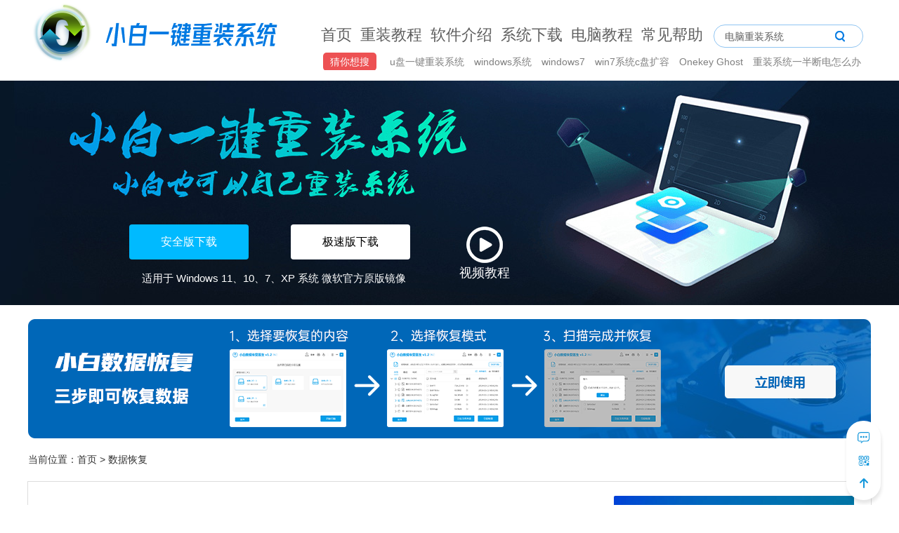

--- FILE ---
content_type: text/html
request_url: http://www.01xitong.com/shujuhuifu/59032.html
body_size: 42224
content:
<!DOCTYPE html>
<html lang="zh-CN">
<head>
    <meta charset="UTF-8" />
    <meta name="viewport" content="width=device-width, initial-scale=1.0, maximum-scale=1.0, user-scalable=0" />
    <title>手机上的数据恢复工具有哪些推荐_小白一键重装系统官网</title>
    <meta name="keywords" content="手机上的数据恢复工具有哪些，手机上的数据恢复工具，数据恢复" /> 
    <meta name="description" content="相信很多朋友都有遇到过手机的数据丢失的问题，在手机数据意外丢失后都手足无措。这时候应该怎么办呢？其实我们可以利用手机上的数据恢复工具来帮助我们恢复手机数据，下面小编就给大家分享手机上的数据恢复工具有哪些推荐。 " /> 
    <meta name="applicable-device" content="pc,mobile"  />
   <meta name="360-site-verification" content="c2174a761889f46a94b15baef8c58c64" />
    <link href="/d/imgs2018/css/style.css" rel="stylesheet" type="text/css" />
    <link href="/d/imgs2018/js/swiper/swiper-bundle.css" rel="stylesheet" type="text/css" />
    <script src="/d/imgs2018/js/baidu/jquery.min.js"></script>
</head>
<body>
<div class="w100 topFixed-home topFixed-2020620 wapHide">
    <div class="container hd">
        <div class="h-logo">
             <a style="background: url(/d/imgs2018/pic/new-logo.png) no-repeat;" href="/" target="_self" title="一键重装系统"></a>         </div>
        <ul class="h-nav h-nav-home h-nav-2020620">
            <li >
                <a href="/" target="_blank" title="首页">首页</a>
            </li>
            <li>
                <a title="重装教程" target="_blank" href="http://www.01xitong.com/chongzhuang/">重装教程</a>
            </li>
            <li >
                <a title="介绍" target="_blank" href="http://www.01xitong.com/downxiaobai.html">软件介绍</a>
            </li>
            <!-- classid= 42-->
            <li>
                <a title="下载" target="_blank" href="http://www.01xitong.com/soft/">系统下载</a>
            </li>
            <li>
                <a title="教程" target="_blank" href="http://www.01xitong.com/jiaocheng/">电脑教程</a>
            </li>
            <li >
                <a title="帮助" target="_blank" href="http://www.01xitong.com/sysm/azjc/">常见帮助</a>
            </li>
                    </ul>
        <div class="nav-tag nav-tag-20200620">
            <span class="hot_key">猜你想搜</span>
                            <a href="http://www.01xitong.com/e/tags/?tagname=u%E7%9B%98%E4%B8%80%E9%94%AE%E9%87%8D%E8%A3%85%E7%B3%BB%E7%BB%9F " target="_blank">u盘一键重装系统 </a>
                            <a href="http://www.01xitong.com/e/tags/?tagname=windows%E7%B3%BB%E7%BB%9F " target="_blank">windows系统 </a>
                            <a href="http://www.01xitong.com/e/tags/?tagname=windows7 " target="_blank">windows7 </a>
                            <a href="http://www.01xitong.com/e/tags/?tagname=win7%E7%B3%BB%E7%BB%9Fc%E7%9B%98%E6%89%A9%E5%AE%B9 " target="_blank">win7系统c盘扩容 </a>
                            <a href="http://www.01xitong.com/e/tags/?tagname=Onekey%20Ghost " target="_blank">Onekey Ghost </a>
                            <a href="http://www.01xitong.com/e/tags/?tagname=%E9%87%8D%E8%A3%85%E7%B3%BB%E7%BB%9F%E4%B8%80%E5%8D%8A%E6%96%AD%E7%94%B5%E6%80%8E%E4%B9%88%E5%8A%9E " target="_blank">重装系统一半断电怎么办 </a>
            
        </div>
        <div class="h-search h-search-home h-search-2020620">
            <form action='/e/search/?' method="post" target="_blank" onsubmit="return eBtn()">
                <input type="hidden" name="show" value="title" />
                <input class="ipt" type="text" value="电脑重装系统" name="keyboard" id="keyboard" placeholder="电脑重装系统" />
                <input class="btn" type="submit" value="s" />
            </form>
            <script>
                function eBtn() {
                    var kw = document.getElementById('keyboard');
                    if (!kw.value) {
                        alert('搜索关键词不能为空');
                        return false;
                    }
                    //全角转半角
                    var result = "";
                    var str = kw.value;
                    for (var i = 0; i < str.length; i++) {
                        if (str.charCodeAt(i) == 12288) {
                            result += String.fromCharCode(str.charCodeAt(i) - 12256);
                            continue;
                        }
                        if (str.charCodeAt(i) > 65280 && str.charCodeAt(i) < 65375)
                            result += String.fromCharCode(str.charCodeAt(i) - 65248);
                        else result += String.fromCharCode(str.charCodeAt(i));
                    }
                    kw.value = result;
                }
            </script>
        </div>
    </div>
</div>


<div class="w100 wapTopFixed">
    <div class="container hd">
        <div class="h-logo">
            <a href="/" target="_blank"></a>
        </div>
        <div class="h-search">
            <form action='/e/search/?' method="post" target="_blank" onsubmit="return eBtn1()">
                <input type="hidden" name="show" value="title" />
                <input class="ipt" type="text" name="keyboard" value="电脑重装系统" id="keyboard1" placeholder="电脑重装系统" />
                <input class="btn" type="submit" value="s" />
            </form>
            <script>
                function eBtn1() {
                    var kw = document.getElementById('keyboard1');
                    if (!kw.value) {
                        alert('搜索关键词不能为空');
                        return false;
                    }
                    //全角转半角
                    var result = "";
                    var str = kw.value;
                    for (var i = 0; i < str.length; i++) {
                        if (str.charCodeAt(i) == 12288) {
                            result += String.fromCharCode(str.charCodeAt(i) - 12256);
                            continue;
                        }
                        if (str.charCodeAt(i) > 65280 && str.charCodeAt(i) < 65375)
                            result += String.fromCharCode(str.charCodeAt(i) - 65248);
                        else result += String.fromCharCode(str.charCodeAt(i));
                    }
                    kw.value = result;
                }
            </script>
        </div>
        <div class="navContainer">
            <ul class="h-nav">
                <li >
                    <a href="/" target="_self" title="首页">首 页</a>
                </li>
                                    <li >
                        <a href="/video1" target="_blank">视频</a>
                    </li>
                                    <li >
                        <a href="/win7jiaocheng" target="_blank">Win7</a>
                    </li>
                                    <li >
                        <a href="/win10jiaocheng" target="_blank">Win10</a>
                    </li>
                                    <li >
                        <a href="/jiaocheng" target="_blank">教程</a>
                    </li>
                                    <li >
                        <a href="/sysm" target="_blank">帮助</a>
                    </li>
                            </ul>
        </div>
    </div>
</div>
 


      <div class="swiper mySwiper">
      <div class="swiper-wrapper">
        <div class="swiper-slide swiper_card" style="background-image: url(/d/imgs2018/banner/1.jpg)">
          <div class="container">
            <div class="swiper_card_left" style="left: -256px; top: 205px">
              <a href="https://one.951368.com:7458/xiazai/xiaobai-3-v140.exe" data-type="XIAO_BAI_COLUMN_1">安全版下载</a>
              <a href="https://one.951368.com:7458/xiazai/xiaobai-v10060.exe" style="background-color: #fff" data-type="XIAO_BAI_COLUMN_2">极速版下载</a>
              <div class="text">适用于 Windows 11、10、7、XP 系统 微软官方原版镜像</div>
            </div>
            <a class="swiper_card_paly" href="http://www.01xitong.com/video1/36452.html">
              <img src="/d/imgs2018/pic/videoPlay.png" alt="" />
              <div>视频教程</div>
            </a>
          </div>
        </div>
        <div class="swiper-slide swiper_card" style="background-image: url(/d/imgs2018/banner/2.jpg)">
          <div class="container">
            <div style="left: -360px; top: 245px">
              <a href="https://one.951368.com:7458/xiazai/xiaobai-v10060.exe" target="_blank" data-type="XIAO_BAI_COLUMN_3">
                <img src="/d/imgs2018/banner/2-1.png" />
              </a>
              <a href="http://www.01xitong.com/chongzhuang/69809.html" target="_blank" style="margin-left: 40px">
                <img src="/d/imgs2018/banner/2-2.png" />
              </a>
            </div>
          </div>
        </div>
        
        <div class="swiper-slide swiper_card" style="background-image: url(/d/imgs2018/banner/4.jpg)">
          <div class="container">
            <div style="left: -400px; top: 260px">
              <a href="http://three.538618.com:801/xbsjhf.exe" target="_blank" data-type="XIAO_BAI_COLUMN_5">
                <img src="/d/imgs2018/banner/4-1.png" />
              </a>
              <a href="https://www.hppp.com/" target="_blank" style="margin-left: 30px">
                <img src="/d/imgs2018/banner/4-2.png" />
              </a>
            </div>
          </div>
        </div>
      </div>
      <div class="swiper-pagination"></div>
    </div>
    <script>
      var swiper = new Swiper(".mySwiper", {
        autoplay: {
          disableOnInteraction: false,
        },
        loop: true,
        pagination: {
          el: ".swiper-pagination",
        },
      });
    </script>
       <!-- 广告图 -->
         <div class="wapHide" style="width:1200px;margin:20px auto 0;">
                                <a href="https://one.951368.com:7458/xiazai/xbdr_v014.exe" target="_blank" class="guanggao"><img style="width:100%;display:block;" src="/d/images/sjhfGuanggao1.png" /></a>
            
         </div>
         <div class="pcHide" style="width:100%;margin:0px auto 0;">
            <a href="/win11jiaocheng/46118.html" target="_blank" class="guanggao"><img style="width:100%;display:block;" src="/d/file/shiyongbangzhu/2022-02-22/7b94738c18c7a7257b8252c17482110c.png" /></a>
         </div>
    <div class="container pos">
        当前位置：<a href="/">首页</a>&nbsp;>&nbsp;<a href="/shujuhuifu/">数据恢复</a>    </div>        

       
    <div class="container art_main">
        <div class="main_l">
            <div class="artpage">
                <dl class="artinfo">
                    <dt><h1>手机上的数据恢复工具有哪些推荐</h1></dt>
                    <dd>
                          分类：<a href="/shujuhuifu" target="_blank">数据恢复</a>
                          &nbsp;&nbsp;
                          回答于： 2022年10月07日 08:54:04 
                    </dd>
                </dl>
                <div class="artcontent">
                    <p>&nbsp;</p>
<p>手机上的数据恢复工具有哪些推荐呢？小编给大家带来了三款简单易操作的软件，相信大家使用都能轻而易举的恢复好自己的手机数据，具体推荐如下。</p>
<p><b>工具/原料：</b><br />系统版本：ios13<br />品牌型号：iphone8p</p>
<p><b>方法/步骤：</b></p>
<p><b>一、手机数据恢复工具推荐</b></p>
<p><span style="color: inherit;">1、失易得安卓恢复</span></p>
<p>失易得安卓恢复是一款功能强大、界面简洁、操作简单的安卓手机数据恢复工具。可以找回删除的手机通讯、通话记录、短信、备忘录、照片、视频、微信信息等数据。</p>
<p style="text-align: center; "><img src="/d/file/shujuhuifu/2022-10-07/16443e7a0b21faaefb81098a49e07975.png" style="width: 307.986px;" /></p>
<p>2、手机数据恢复精灵</p>
<p>手机数据恢复精灵扫描快速，兼容性高，能够兼容市面上的安卓手机，满足不同机型的用户需求。手机丢失的照片、音频、视频文件，支持多选、全选，让数据恢复更快速。支持的照片格式和视频文件多。</p>
<center>&nbsp;</center>
<div style="text-align: center;"><img src="/d/file/shujuhuifu/2022-10-07/4e5f5a02dff20af0ce2643e02eb057fa.png" style="color: inherit; width: 283.993px;" /></div>
<p>3、数据恢复王</p>
<p style="text-align: left;">数据恢复王是一款专业的手机数据恢复软件，它通过强大的系统底层扫描检测技术，快速的找回并恢复您丢失的手机数据，支持误删及未保存微信语音、图片、视频、文件恢复。</p>
<p style="text-align: center;"><img src="/d/file/shujuhuifu/2022-10-07/84dc26c3e8c3a9b2bf2fb129ae7a378e.png" style="width: 300.99px;" /></p>
<p><b>总结：</b></p>
<p>以上就是手机上的数据恢复工具的推荐啦，希望对大家有帮助哦。</p>
<p>&nbsp;</p>  
                    <div class="clear"></div> 
                                        <div class="tags">标签：
                    <a href="/e/tags/?tagname=%E6%89%8B%E6%9C%BA%E4%B8%8A%E7%9A%84%E6%95%B0%E6%8D%AE%E6%81%A2%E5%A4%8D%E5%B7%A5%E5%85%B7%E6%9C%89%E5%93%AA%E4%BA%9B%EF%BC%8C%E6%89%8B%E6%9C%BA%E4%B8%8A%E7%9A%84%E6%95%B0%E6%8D%AE%E6%81%A2%E5%A4%8D%E5%B7%A5%E5%85%B7%EF%BC%8C%E6%95%B0%E6%8D%AE%E6%81%A2%E5%A4%8D" target="_blank">手机上的数据恢复工具有哪些，手机上的数据恢复工具，数据恢复</a> 
                    </div>
                    
                    <!-- 评论分享区 -->
                    <div class="interact-wrap">
                        
                        <div class="left">
                            <img class="icon" id="happy" src="/d/imgs2018/img/happy0.png" alt="happy">
                            <span class="txt">有用</span>
                            <span class="txt">26</span>
                            <img class="icon" id="sad" src="/d/imgs2018/img/sad0.png" alt="sad">
                        </div>

                        <div class="right">
                            <span>分享</span>
                            <img src="/d/imgs2018/img/share.png" alt="share">
                        </div>
                    </div>

                     <!-- 分割线 -->
                    <div class="iw-line">
                        <div class="iw-txt">转载请注明：文章转载自 <a href="">www.01xitong.com</a></div>
                    </div>
        
                    <div class="fixed-link">
                        <span>本文固定连接：</span><a class="fl-link" href="#">www.01xitong.com</a>
                    </div>
        
                    <!-- 小白帮助 -->
                    <div class="xiaobai-help">
                        <div class="xbh-left">
                        <img class="xbh-user" src="/d/imgs2018/image/user.png" alt="user">
                        <span>小白系统</span>
                        </div>
                        <div class="xbh-mid">
                        <div class="xbh-title">小白帮助</div>
                        <div class="xbh-txt">
                            如果该页面中上述提供的方法无法解决问题，您可以通过使用微信扫描左侧二维码加群让客服免费帮助你解决。<span class="xbh-remarks">备注:人工客服仅限正常工作时间(周一至周六:9:00~12:00 2:00~6:00)</span>
                        </div>
                        </div>
                        <div class="xbh-right">
                        <img class="xbh-qr" src="/d/imgs2018/image/QR.png" alt="QR">
                        </div>
                    </div>
        
                    <!-- 友商链接 -->
                    <div class="label">
                        <div class="l-left">
                        <img class="l-random" src="./imgs/01.png" alt="random">
                        <a class="l-title" href="#">魔法猪一键重装系统</a>
                        </div>
                        <div class="l-right">
                        <a href="#">重装系统</a>
                        <a href="#">重装系统</a>
                        <a href="#">电脑故障视频</a>
                        <a href="#">重装系统</a>
                        <a href="#">重装系统</a>
                        <a href="#">重装系统</a>
                        <a href="#">重装系统</a>
                        <a href="#">重装系统</a>
                        </div>
                    </div>

                    <!-- 遮罩 -->
                    <div class="puMask"></div>

                    <!-- 分享弹窗 -->
                    <div class="sharePopup">
                        <div class="sp-title">分享到</div>
                        <div class="sp-wrapper">
                            <div class="sp-item" id="toWx"><img src="/d/imgs2018/img/wx.png" alt="wx"><span>微信好友</span></div>
                            <div class="sp-item" id="toCircleOfFriends"><img src="/d/imgs2018/img/circleOfFriends.png" alt="circleOfFriends"><span>朋友圈</span></div>
                            <div class="sp-item" id="toQQ"><img src="/d/imgs2018/img/QQ.png" alt="QQ"><span>QQ好友</span></div>
                            <div class="sp-item" id="toQQZone"><img src="/d/imgs2018/img/QQZone.png" alt="QQZone"><span>QQ空间</span></div>
                            <div class="sp-item" id="toWb"><img src="/d/imgs2018/img/wb.png" alt="wb"><span>新浪微博</span></div>
                            <div class="sp-item" id="toLink"><img src="/d/imgs2018/img/link.png" alt="link"><span>复制链接</span></div>
                        </div>
                        <div class="cancel">取消</div>
                    </div>

                    <!-- copy -->
                    <div class="copyLink">
                        <div class="top">
                            <span>长按或点击右侧按钮复制链接，去粘贴给好友吧~</span>
                            <img id="copyLink" src="/d/imgs2018/img/link.png" alt="link">
                        </div>
                        <div class="content">
                            <span>http://127.0.0.1:5500/content.htmlhttp://127.0.0.1:5500/content.htmlhttp://127.0.0.1:5500/content.htmlhttp://127.0.0.1:5500/content.htmlhttp://127.0.0.1:5500/content.htmlhttp://127.0.0.1:5500/content.htmlhttp://127.0.0.1:5500/content.htmlhttp://127.0.0.1:5500/content.htmlhttp://127.0.0.1:5500/content.html</span>
                        </div>
                        <div class="cancel">取消</div>
                    </div>

                    <!-- tip 提示 -->
                    <div class="sp-tip">
                    复制成功
                    </div>

                                            <a class="article" href="/shujuhuifu/59451.html">
                            <div class="a-left">
                              <div class="a-title">数据恢复工具写生照片怎么恢复</div>
                              <div class="a-info">
                                <div class="ai-left"><img class="eye" src="/d/imgs2018/image/eye.png" alt="eye">1000</div>
                                <div class="ai-right">2022/10/14 </div>
                              </div>
                            </div>
              
                            <div class="a-right">
                              <div class="ar-imgbox" style="background-image: url(/d/file/shujuhuifu/2022-10-14/96bf0f817ed896cf538472644ee093c6.png);"></div>
                            </div>
                        </a>
                        
                                            <a class="article" href="/shujuhuifu/59032.html">
                            <div class="a-left">
                              <div class="a-title">手机上的数据恢复工具有哪些推荐</div>
                              <div class="a-info">
                                <div class="ai-left"><img class="eye" src="/d/imgs2018/image/eye.png" alt="eye">1000</div>
                                <div class="ai-right">2022/10/07 </div>
                              </div>
                            </div>
              
                            <div class="a-right">
                              <div class="ar-imgbox" style="background-image: url(/d/file/shujuhuifu/2022-10-07/16443e7a0b21faaefb81098a49e07975.png);"></div>
                            </div>
                        </a>
                        
                                            <a class="article" href="/shujuhuifu/58698.html">
                            <div class="a-left">
                              <div class="a-title">超级硬盘数据恢复软件破解版安装教程</div>
                              <div class="a-info">
                                <div class="ai-left"><img class="eye" src="/d/imgs2018/image/eye.png" alt="eye">1000</div>
                                <div class="ai-right">2022/09/30 </div>
                              </div>
                            </div>
              
                            <div class="a-right">
                              <div class="ar-imgbox" style="background-image: url(/d/file/shujuhuifu/2022-09-30/34d601772cd6524bc0d147e7b3a0dd05.png);"></div>
                            </div>
                        </a>
                        
                     

                    <!-- 热门搜索 -->
                    <div class="hotSearch">
                        <div class="hs-title">热门搜索</div>
                        
<div class="hs-list">
            <a class="hs-row" href="/win11jiaocheng/46112.html" target="_blank">win11一键安装 </a>
            <a class="hs-row" href="/help/32234.html" target="_blank">电脑开不了机 </a>
            <a class="hs-row" href="/upanjiaocheng/32985.html" target="_blank">U盘装win7系统 </a>
            <a class="hs-row" href="/win11jiaocheng/55145.html" target="_blank">一键重装系统备份win11系统 </a>
            <a class="hs-row" href="/win10jiaocheng/55453.html" target="_blank">u盘一键重装系统win10 32位 </a>
            <a class="hs-row" href="/windows/win11/" target="_blank">win11系统下载 </a>
            <a class="hs-row" href="/win10jiaocheng/55484.html" target="_blank">戴尔一键重装系统教育版 </a>
            <a class="hs-row" href="/win11jiaocheng/44357.html" target="_blank">win11最低硬件要求 </a>
            <a class="hs-row" href="/win7jiaocheng/32761.html" target="_blank">win7系统重装 </a>
            <a class="hs-row" href="/win11jiaocheng/" target="_blank">windows11 </a>
            <a class="hs-row" href="/win7jiaocheng/54810.html" target="_blank">旗舰版win7系统安装教程 </a>
            <a class="hs-row" href="/win11jiaocheng/46112.html" target="_blank">win11绕过硬件限制安装 </a>
            <a class="hs-row" href="/win10jiaocheng/68549.html" target="_blank">小白一键重装系统win10教程 </a>
            <a class="hs-row" href="/jiaocheng/33269.html" target="_blank">电脑无法开机重装系统 </a>
            <a class="hs-row" href="/win11jiaocheng/46118.html" target="_blank">windows11升级 </a>
            <a class="hs-row" href="/jiaocheng/55570.html" target="_blank">小白一键重装系统绿色版 </a>
            <a class="hs-row" href="/win11jiaocheng/46112.html" target="_blank">win11系统重装 </a>
            <a class="hs-row" href="/win11jiaocheng/46118.html" target="_blank">win10升级win11 </a>
            <a class="hs-row" href="/win7jiaocheng/54859.html" target="_blank">新手如何重装电脑系统win7 </a>
            <a class="hs-row" href="/win11jiaocheng/46118.html" target="_blank">win11怎么升级 </a>
    </div>
                    </div>

                    

                </div>

                                <div class="art_next">  
                    <span class="next">上一篇：<a href='/shujuhuifu/59031.html'>电脑数据恢复工具app有哪些好用</a></span>
                    <span class="pre">下一篇：<a href='/shujuhuifu/59033.html'>硬盘数据恢复工具有哪些的介绍</a> </span>
                </div>

                <div class="art_like">
                    <div class="like_l">
                        <h3>猜您喜欢</h3>
                        <ul>
                                             <li><a href="/shujuhuifu/67447.html" target="_blank">u盘数据恢复工具软件有哪些..</a><span>2023/01/14</span></li>
                                                <li><a href="/shujuhuifu/73015.html" target="_blank">详解快速格式化和完全格式化的区别是..</a><span>2023/04/23</span></li>
                                                <li><a href="/shujuhuifu/67186.html" target="_blank">广东数据恢复工具报价多少钱..</a><span>2023/01/10</span></li>
                                                <li><a href="/shujuhuifu/64788.html" target="_blank">怎么可以删除数据恢复工具软件..</a><span>2022/12/10</span></li>
                                                <li><a href="/shujuhuifu/66308.html" target="_blank">微信聊天数据恢复工具有哪些..</a><span>2022/12/28</span></li>
                                                <li><a href="/shujuhuifu/62739.html" target="_blank">好用的系统数据恢复工具有哪些..</a><span>2022/11/16</span></li>
                         
                        </ul>
                    </div>
                    <div class="like_r">
                        <h3>相关推荐</h3>
                        <ul>

                                             <li><a href="/shujuhuifu/62738.html" target="_blank">电脑移动硬盘数据恢复工具有哪些..</a><span>2022/11/16</span></li>
                                                <li><a href="/shujuhuifu/62110.html" target="_blank">qq数据恢复工具怎么用下载QQ电脑管家..</a><span>2022/11/10</span></li>
                                                <li><a href="/shujuhuifu/69571.html" target="_blank">1t硬盘数据恢复价格是多少</a><span>2023/02/24</span></li>
                                                <li><a href="/shujuhuifu/69519.html" target="_blank">超级硬盘数据恢复工具有哪些..</a><span>2023/02/23</span></li>
                                                <li><a href="/shujuhuifu/62320.html" target="_blank">福建数据恢复工具现货供应的使用方法..</a><span>2022/11/12</span></li>
                                                <li><a href="/shujuhuifu/65389.html" target="_blank">360官网手机数据恢复工具有哪些..</a><span>2022/12/17</span></li>
                         

                        </ul>
                    </div>
                </div>

                
                <!-- 回到首页 -->
                <div class="goBack">
                    <div class="gb-title"><a href="/">返回首页</a></div>
                    <div class="gb-txt">文章已经到底了，点击返回首页继续浏览新内容。</div>
                </div>
            </div>
        </div>

        <div class="side_r">
            <div class="listArt">
                                    <div class="pc_guanggaoImg2-2020715"><a href="https://one.951368.com:7458/xiazai/xbdr_v014.exe" target="_blank" data-type="XIAO_BAI_DETAILS_PAGE_1" ><img src="/d/images/sjhfGuanggao2.png" /></a></div>
                                                <dl>
                    <dt><strong class="fl ">数据恢复</strong> <span class="fr"><a href="/shujuhuifu" target="_blank">更多>></a></span></dt>
                    <dd><ul>
                                                 <li><a href="/shujuhuifu/74058.html" title="硬盘格式化数据恢复的方法" target="_blank">硬盘格式化数据恢复的方法</a><span>2023/05/08</span></li>
                                                <li><a href="/shujuhuifu/74054.html" title="数据恢复软件硬盘数据格式化优势是什么" target="_blank">数据恢复软件硬盘数据格式化优势是</a><span>2023/05/08</span></li>
                                                <li><a href="/shujuhuifu/74050.html" title="开盘数据恢复软件有哪些是好用的" target="_blank">开盘数据恢复软件有哪些是好用的</a><span>2023/05/08</span></li>
                                                <li><a href="/shujuhuifu/74045.html" title="迷你兔数据恢复免费版具体介绍" target="_blank">迷你兔数据恢复免费版具体介绍</a><span>2023/05/08</span></li>
                                                <li><a href="/shujuhuifu/74041.html" title="u盘格式化后恢复数据多少钱" target="_blank">u盘格式化后恢复数据多少钱</a><span>2023/05/08</span></li>
                                                <li><a href="/shujuhuifu/74029.html" title="昆明数据恢复有哪些方法" target="_blank">昆明数据恢复有哪些方法</a><span>2023/05/08</span></li>
                                                <li><a href="/shujuhuifu/74016.html" title="数据库恢复数据的工具有哪些" target="_blank">数据库恢复数据的工具有哪些</a><span>2023/05/08</span></li>
                                                <li><a href="/shujuhuifu/73997.html" title="微信数据如何恢复教程" target="_blank">微信数据如何恢复教程</a><span>2023/05/07</span></li>
                         
                        </ul>
                    </dd>
                </dl>
                              <dl>
                    <dt><strong class="fl ">系统</strong> <span class="fr"><a href="/windows" target="_blank">更多>></a></span></dt>
                    <dd><ul>
                                                 <li><a href="/windows/20598.html" title="萝卜家园win7 64位正式装机版v2023.05" target="_blank">萝卜家园win7 64位正式装机版v2023.</a><span>2023/05/08</span></li>
                                                <li><a href="/windows/20597.html" title="笔记本专用 ghost win7 32位优质通用版 v2023.05" target="_blank">笔记本专用 ghost win7 32位优质通</a><span>2023/05/08</span></li>
                                                <li><a href="/windows/20596.html" title="戴尔笔记本ghost win11 64位优质专业版v2023.05" target="_blank">戴尔笔记本ghost win11 64位优质专</a><span>2023/05/08</span></li>
                                                <li><a href="/windows/20595.html" title="技术员联盟win10 64位极速专业版v2023.05" target="_blank">技术员联盟win10 64位极速专业版v20</a><span>2023/05/08</span></li>
                                                <li><a href="/windows/20594.html" title="萝卜花园win10 32位家庭装机版免激活v2023.05" target="_blank">萝卜花园win10 32位家庭装机版免激</a><span>2023/05/08</span></li>
                                                <li><a href="/windows/20593.html" title="电脑店最新win7 64位独立高速版v2023.05" target="_blank">电脑店最新win7 64位独立高速版v202</a><span>2023/05/06</span></li>
                                                <li><a href="/windows/20592.html" title="风林火山win8.1 64位 纯净装机版v2023.05" target="_blank">风林火山win8.1 64位 纯净装机版v20</a><span>2023/05/06</span></li>
                                                <li><a href="/windows/20591.html" title="番茄花园win10 64位 安全快速版v2023.05" target="_blank">番茄花园win10 64位 安全快速版v202</a><span>2023/05/06</span></li>
                         
                        </ul>
                    </dd>
                </dl>
                              <dl>
                    <dt><strong class="fl win7">Win7 教程</strong> <span class="fr"><a href="/win7jiaocheng" target="_blank">更多>></a></span></dt>
                    <dd><ul>
                                                 <li><a href="/win7jiaocheng/108257.html" title="修电脑上门费一般多少钱？详解常见价格范围及影响因素" target="_blank">修电脑上门费一般多少钱？详解常见价</a><span>2024/11/02</span></li>
                                                <li><a href="/win7jiaocheng/108256.html" title="电脑开机后进不了桌面怎么办？快速修复指南" target="_blank">电脑开机后进不了桌面怎么办？快速修</a><span>2024/11/02</span></li>
                                                <li><a href="/win7jiaocheng/108255.html" title="如何选择附近维修电脑上门服务？详细指南解决维修烦恼" target="_blank">如何选择附近维修电脑上门服务？详细</a><span>2024/11/02</span></li>
                                                <li><a href="/win7jiaocheng/108254.html" title="电脑进不了系统怎么解决？五种有效方法快速修复" target="_blank">电脑进不了系统怎么解决？五种有效方</a><span>2024/11/02</span></li>
                                                <li><a href="/win7jiaocheng/108253.html" title="专业指南：如何快速修复常见电脑故障问题" target="_blank">专业指南：如何快速修复常见电脑故障</a><span>2024/11/02</span></li>
                                                <li><a href="/win7jiaocheng/108252.html" title="笔记本电脑坏了去哪里修：全网靠谱维修点推荐指南" target="_blank">笔记本电脑坏了去哪里修：全网靠谱维</a><span>2024/11/02</span></li>
                                                <li><a href="/win7jiaocheng/108251.html" title="台式电脑开机进不了系统怎么办？简单步骤逐一排查解决方案" target="_blank">台式电脑开机进不了系统怎么办？简单</a><span>2024/11/02</span></li>
                                                <li><a href="/win7jiaocheng/108249.html" title="新组装的电脑怎么装系统？初学者详细安装指南" target="_blank">新组装的电脑怎么装系统？初学者详细</a><span>2024/11/02</span></li>
                         
                        </ul>
                    </dd>
                </dl>
                              <dl>
                    <dt><strong class="fl win10">Win10 教程 </strong> <span class="fr"><a href="/win10jiaocheng" target="_blank">更多>></a></span></dt>
                    <dd><ul>
                                                 <li><a href="/win10jiaocheng/108278.html" title="计算机小白怎样重新做系统？详细步骤全攻略" target="_blank">计算机小白怎样重新做系统？详细步骤</a><span>2024/11/03</span></li>
                                                <li><a href="/win10jiaocheng/108275.html" title="新手必看：安装系统怎么安装快速掌握完整流程指南" target="_blank">新手必看：安装系统怎么安装快速掌握</a><span>2024/11/03</span></li>
                                                <li><a href="/win10jiaocheng/108272.html" title="Windows系统安装步骤全解析：从零开始轻松完成安装" target="_blank">Windows系统安装步骤全解析：从零开始</a><span>2024/11/03</span></li>
                                                <li><a href="/win10jiaocheng/108269.html" title="学会电脑怎样安装系统：一步步图文详解教程" target="_blank">学会电脑怎样安装系统：一步步图文详</a><span>2024/11/03</span></li>
                                                <li><a href="/win10jiaocheng/108266.html" title="小白第一次装机怎么装系统？详细图解步骤快速上手" target="_blank">小白第一次装机怎么装系统？详细图解</a><span>2024/11/03</span></li>
                                                <li><a href="/win10jiaocheng/108263.html" title="怎样让旧电脑恢复流畅？六大绝招提升使用体验" target="_blank">怎样让旧电脑恢复流畅？六大绝招提升</a><span>2024/11/03</span></li>
                                                <li><a href="/win10jiaocheng/108260.html" title="电脑无法启动如何修复？全面解析常见故障解决步骤" target="_blank">电脑无法启动如何修复？全面解析常见</a><span>2024/11/03</span></li>
                                                <li><a href="/win10jiaocheng/108243.html" title="小白重装系统的使用方法" target="_blank">小白重装系统的使用方法</a><span>2024/11/02</span></li>
                         
                        </ul>
                    </dd>
                </dl>
                    
            </div>
        </div>

    </div>
  
<div class="w100 ft ft-20200619">
<div class="container new-footer showPhone">
  <p>小白一键重装系统</p>
  <p>Copyright <b style="font-family:Arial">&copy;</b> 2012-2022 小白系统</p>
	   <p>   <a href="http://www.beian.gov.cn/portal/registerSystemInfo?recordcode=44130202001068" target="_blank" style="color:#fff;">粤公网安备 44130202001068号</a>
            </p>
            <p>   <a href="https://beian.miit.gov.cn/" rel="nofollow" style="color:#fff;">粤ICP备19111771号</a>  </p>
            <p><a href="https://dxzhgl.miit.gov.cn" rel="nofollow" target="_blank" style="color:#fff;">增值电信业务经营许可证 粤B2-20231006</a></p>
</div>
<div class="container showPc">
    <div class="ft_l">
        <div class="ft_nav">
            <a href="/aboutus.html" target="_blank">关于我们</a> |
            <a href="/lxwm.html" target="_blank">联系我们</a> |
            <a href="/sitemap.xml" target="_blank">sitemap</a> |
            <a href="/log.html" target="_blank">更新日志</a> 
             
        </div>
        <div class="ft_info">  
                            <p class="wapHide" style="display:none;"> 
                    官方QQ：
                                         <a href="#" target="_blank"  rel="nofollow" >780364274</a>
                                    </p>
             
            <p>
                小白一键重装系统 
                <a href="http://www.01xitong.com">www.01xitong.com</a>
                <span class="wapBr">假冒盗版横行，敬请甄别！</span>
             </p>
            <p>关注小白微信公众号获取更多实用电脑教程、技巧、资讯、软件信息。</p>
            <p>
                Copyright <b style="font-family:Arial">&copy;</b>
                <span class="wapHide">2012-2024</span>
                <a href="http://www.01xitong.com">小白系统</a> All Rights Reserved.
	    <a href="http://www.beian.gov.cn/portal/registerSystemInfo?recordcode=44130202001068" target="_blank">粤公网安备 44130202001068号</a>
            </p>
            <p><a href="https://beian.miit.gov.cn/" rel="nofollow">粤ICP备19111771号</a>  <a href="https://dxzhgl.miit.gov.cn" rel="nofollow" target="_blank">增值电信业务经营许可证 粤B2-20231006</a></p>
            <p>惠州市早点科技有限公司 保留所有权利</p>
    
        </div>
    </div>
    <div class="ft_r">
        <img src="/d/imgs2018/pic/wxcode_bot.png" /> 
        关注微信公众号<br>获取更多免费资源
    </div>
<!--20210206new start-->
<div class="ft_r" style="
    width: 40%;
    margin-top: 20px;
">
        
<img src="/d/imgs2018/pic/backnew2.png?v=2024" style="
    width: 404px;
    height: 126px;
"></div>
<!--20210206new end-->
</div>
</div>


    <!-- 右边回到顶部：right elevator -->
    <!-- 开发环境新增 author：wmc -->
    <div class="rElevator" id="rElevator">
        <div onclick="window.open('http://kf.198358.com/chat/index')"><img
                src="/d/imgs2018/image/banner/service.png" alt="在线帮助" title="在线帮助"></div>
        <div class="qr" onclick="test()">
            <img src="/d/imgs2018/image/banner/QRcode.png" alt="二维码">
            <div id="QRcode" class="QRcode">
                <div class="left">
                    <h2>扫码关注微信公众号</h2>
                    <p>扫一扫 生活更美好</p>
                </div>
                <div class="right" title="返回顶部">
                    <img src="/d/imgs2018/image/banner/wxQRcode.png" alt="返回顶部">
                </div>
            </div>
        </div>
        <div onclick="backTop()" id="backTop"><img src="/d/imgs2018/image/banner/back.png" alt="返回顶部"
                title="返回顶部"></div>


    </div>
    <!-- end 右边回到顶部：right elevator -->
    <!-- end 开发环境新增 author：wmc -->

<div class="likeFixed" id="likeMysite">
    <h4>喜欢小白一键重装网站吗？</h4>
    <a href="javascript:void(0)" class="like" id="ilike"><i></i>喜欢</a>
    <a href="javascript:void(0)" class="dislike" id="inotlike"><i></i>不喜欢</a>
</div>
<script src="/d/imgs2018/js/baidu/jquery.min.js"></script>
<script src="/d/imgs2018/js/swiper/swiper-bundle.min.js"></script>
<script src="/d/imgs2018/js/lib/vue.js"></script>
<script src="/d/imgs2018/js/common.js"></script>

<script src="/d/imgs2018/js/share.js" type="text/javascript"></script>
<script src="/d/imgs2018/js/swiper/swiper-bundle.min.js" type="text/javascript"></script>
<style>
    center{
        text-indent: 2em !important;
    }
</style>
</body> 
</html>

--- FILE ---
content_type: text/css
request_url: http://www.01xitong.com/d/imgs2018/css/style.css
body_size: 162576
content:
@charset "utf-8";

/* html {background:white;color:black;} */
body,
h1,
h2,
h3,
h4,
h5,
h6,
hr,
p,
blockquote,
dl,
dt,
dd,
ul,
ol,
li,
pre,
fieldset,
lengend,
button,
input,
textarea,
th,
td,
form {
  margin: 0;
  padding: 0;
}

body,
button,
input,
select,
textarea {
  font: 14px/1.5 "5FAE8F6F96C59ED1", Arial, "5b8b4f53", sans-serif;
}

body {
  background-color: #fff;
  color: #333;
  padding-top: 0px;
}

h1 {
  font-size: 18px;
}

h2 {
  font-size: 16px;
}

h3 {
  font-size: 14px;
}

h4,
h5,
h6 {
  font-size: 100%;
}

i,
em {
  font-style: normal;
}

small {
  font-size: 12px;
}

ul,
ol {
  list-style: none;
}

a {
  color: #1C8DFF;
  text-decoration: none;
}

a:hover {
  color: #1A8EFF;
  text-decoration: none;
}

a:focus,
*:focus {
  outline: none;
}

button,
input,
select,
textarea,
label {
  font-size: 100%;
  vertical-align: middle;
}

table {
  border-collapse: collapse;
  border-spacing: 0;
}

hr {
  border: none;
  height: 1px;
}

img,
a img {
  border: 0;
}

.fr {
  float: right;
}

.fl {
  float: left;
}

.hide {
  display: none;
}

.block {
  display: block;
}

.red {
  color: red;
}

.blue {
  color: blue;
}

.green {
  color: green;
}

.clear {
  display: block;
  clear: both;
  height: 0;
  overflow: hidden;
}

.w100 {
  width: 100%;
  position: relative;
  overflow: hidden;
}

.container {
  width: 1200px;
  margin: 0 auto;
  overflow: hidden;
  position: relative;
}

.topFixed {
  position: absolute
    /*fixed*/
  ;
  height: 100px;
  top: 0;
  background: #fff;
  z-index: 999999;
  clear: both;
}

.hd {
  height: 100px;
}

.hd .h-logo {
  width: 130px;
  float: left;
}

.hd .h-logo a {
  display: block;
  width: 100%;
  height: 100px;
  background: #fff url(https://www.01xitong.com/d/imgs2018/pic/bg.png) no-repeat;
}

.hd .h-nav {
  width: 700px;
  float: left;
  margin-top: 30px;
}

.hd .h-nav li {
  float: left;
  width: 116px;
  height: 40px;
  line-height: 40px;
  overflow: hidden;
  text-align: center;
}

.hd .h-nav li a {
  font-size: 24px;
  color: #5E5E5E;
  font-weight: 550;
}

.hd .h-nav li:hover,
.hd .h-nav li.on {
  color: #0083F1;
}

.hd .h-nav li:hover a,
.hd .h-nav li.on a {
  color: #0083F1;
  text-decoration: none;
}

.hd .h-search {
  width: 230px;
  float: right;
  margin-top: 35px;
  padding-left: 10px;
  height: 42px;
  background: #fff;
  overflow: hidden;
  border: 1px solid #0D78C6;
}

.hd .h-search form {
  display: block;
  height: 42px;
}

.hd .h-search .ipt {
  width: 165px;
  height: 42px;
  border: 0;
  color: #5E5E5E;
}

.hd .h-search .btn {
  width: 60px;
  height: 42px;
  font-size: 0;
  text-indent: -9999em;
  cursor: pointer;
  border: 0;
  background: #fff url(https://www.01xitong.com/d/imgs2018/pic/bg.png) no-repeat -8px -108px;
}

.home_banner {
  height: 445px;
  background: #fff url(https://www.01xitong.com/d/imgs2018/pic/home_banner_bg.jpg) no-repeat 50% 50%;
}

.home_banner dl {
  width: 50%;
  float: left;
  padding-left: 69px;
}

.home_banner dl dt {
  width: 100%;
  padding: 20px 0 10px;
  font-size: 15px;
  color: #fff;
  clear: both;
}

.home_banner dl dt strong {
  font-size: 44px;
  color: #fff;
  display: block;
  padding-bottom: 5px;
  font-weight: normal;
}

.home_banner dl dt span {
  display: block;
  padding: 6px 0;
}

.home_banner dl dd {
  width: 100%;
  color: #fff;
  padding-top: 5px;
}

.home_banner dl dd span {
  display: block;
  margin-bottom: 5px;
}

.home_banner dl dd a {
  font-size: 15px;
  color: #fff;
  margin-right: 5px;
}

.home_banner dl dd .down_submit {
  width: 100%;
  margin-top: 20px;
  clear: both;
}

.home_banner dl dd .down_submit a {
  float: left;
  width: 183px;
  height: 60px;
  margin-right: 30px;
  background: url(https://www.01xitong.com/d/imgs2018/pic/bgDown-btn.png) no-repeat;
  overflow: hidden;
  text-indent: -9999em;
}

.home_banner dl dd .down_submit a.d1 {
  background-position: 0 0;
}

.home_banner dl dd .down_submit a.d2 {
  background-position: 0 -60px;
}

.gonggao {
  height: 30px;
  line-height: 30px;
  margin-bottom: 10px;
  text-indent: 2em;
  font-size: 14px;
  background: url('https://www.01xitong.com/d/imgs2018/pic/icon_gg.png') no-repeat left 50%;
  overflow: hidden;
}

.gonggao a {
  color: red;
}

.home_query {
  position: relative;
  margin-top: -30px;
}

.home_query .gonggao {
  display: block;
}

.home_query .upan {
  width: 96%;
  padding: 15px 0 20px 2%;
  margin: 15px auto;
  border: 1px solid #fff;
  border-radius: 3px;
  background: #fff;
  font-size: 17px;
  color: #3D516A;
  box-shadow: 0 5px 15px 0 #ECECEC;
  clear: both;
}

.home_query .upan span {
  height: 52px;
  line-height: 52px;
  display: inline-block;
  overflow: inherit;
}

.home_query .upan span.qtit {
  width: 15%;
  text-align: left;
}

.home_query .upan span.qtit i {
  width: 8px;
  height: 8px;
  margin-bottom: 5px;
  display: inline-block;
  border-radius: 50%;
  background: #0079E1;
  color: #0079E1;
}

.home_query .upan span.qtit strong {
  margin-left: 15px;
  color: #0079E1;
  font-size: 26px;
  font-weight: normal;
  position: relative;
}

.home_query .upan span.q1 {
  width: 14%;
  text-align: right;
}

.home_query .upan span.q2 {
  width: 17%;
  text-align: center;
  padding: 0 10px;
}

.home_query .upan span.q3 {
  width: 17%;
  text-align: center;
  padding: 0 10px;
}

.home_query .upan span.q4 {
  width: 23%;
  text-align: left;
}

.home_query .upan span.q4 a {
  text-decoration: underline;
}

.home_query .upan span select {
  width: 90%;
  border-radius: 3px;
  border: 1px solid #3d516a;
  padding: 5px;
  margin: 0 5px;
  color: #3d516a;
  height: 40px;
}

.home_query .upan span.q3 select option {
  display: none;
}

.home_intro {
  margin-top: 30px;
}

.home_intro .gonggao {
  display: none;
}

.home_intro dl dt {
  text-align: center;
  color: #999;
  margin: 10px 0;
  width: 100%;
  overflow: hidden;
}

.home_intro dl dt h3 {
  font-size: 40px;
  color: #007AE4;
  font-weight: normal;
  margin-top: 17px;
}

.home_intro dl dt span {
  font-size: 24px;
}

.home_intro dl dd {
  width: 100%;
  margin: 23px 0;
  min-height: 80px;
}

.home_intro dl dd ul {
  width: 100%;
  overflow: auto;
  min-height: 22px;
}

.home_intro dl dd ul li {
  padding-top: 22px;
  width: 25%;
  min-height: 208px;
  float: left;
  text-align: center;
}

.home_intro .text-frame:hover {
  opacity: 0.5;
}

.home_intro dl dd ul li img:hover {
  margin-top: -10px;
}

.home_intro dl dd ul li img {
  border-radius: 7px;
  transition: 0.5s;
}

.home_intro .img-frame:hover {
  border-radius: 7px;
  margin-top: -16px;
}

.home_intro dl dd ul li:nth-child(1) img {
  box-shadow: 0px 6px 9px 4px #ff7475;
}

.home_intro dl dd ul li:nth-child(2) img {
  box-shadow: 0px 6px 9px 4px rgba(77, 245, 190, 0.66);
}

.home_intro dl dd ul li:nth-child(3) img {
  box-shadow: 0px 6px 9px 4px #beebf7;
}

.home_intro dl dd ul li:nth-child(4) img {
  box-shadow: 0px 6px 9px 4px #c6d3fa;
}

.home_intro dl dd ul li h4 {
  float: left;
  font-size: 20px;
  padding-bottom: 10px;
  margin-bottom: 10px;
  border-bottom: 2px solid #0078E1;
  font-weight: normal;
}

.home_intro dl dd ul li span {
  width: 68%;
  display: block;
  margin-top: 10px;
  clear: both;
  text-align: left;
  color: gray;
}

.home_intro dl dd ul li.no4 span {
  width: 95%;
}

.home_intro .intro_more {
  text-align: center;
  width: 100%;
}

.home_intro .intro_more a {
  font-size: 18px;
}

.home_intro .intro_more a {
  font-size: 18px;
}

.home_intro .img-frame {
  height: 188px;
  width: 280px;
  box-shadow: 0px 6px 9px 4px #ff7475;
  border-radius: 7px;
  margin: 0px auto;
  transition: 0.5s;
}

.home_intro .img-frame-1 {
  background: url(/d/imgs2018/pic/year2020/one_install.png) no-repeat;
}

.home_intro .img-frame-2 {
  background: url(/d/imgs2018/pic/year2020/u_disk.png) no-repeat;
}

.home_intro .img-frame-3 {
  background: url(/d/imgs2018/pic/year2020/backup.png) no-repeat;
}

.home_intro .img-frame-4 {
  background: url(/d/imgs2018/pic/year2020/customer_service.png) no-repeat;
}

.home_intro .box-shadow-1 {
  box-shadow: 0px 6px 9px 4px #d8d8d8;
}

.home_intro .box-shadow-2 {
  box-shadow: 0px 6px 9px 4px #d8d8d8;
}

.home_intro .box-shadow-3 {
  box-shadow: 0px 6px 9px 4px #d8d8d8;
}

.home_intro .box-shadow-4 {
  box-shadow: 0px 6px 9px 4px #d8d8d8;
}

.home_intro .text-frame {
  opacity: 0;
  transition: 1s;
  margin-top: -7px;
}

.home_intro .text-frame:hover {
  opacity: 0.7;
}

.home_intro .text-frame p {
  height: 189px;
  line-height: 165px;
  font-size: 48px;
  background-color: black;
  border-radius: 7px;
  color: white;
}

/*������2019/02/23*/
.listArt {
  /*padding: 30px 0;background-color:#F7F8FA;*/
  margin-top: 23px;
}

.listArt dl {
  float: left;
  width: 28.5%;
  padding: 15px 2%;
  background-color: #fff;
  /*margin-bottom: 65px; */
  border: 1px solid #ddd;
}

.listArt dl.mc5 {
  margin: 0 1%;
}

.listArt dl:nth-last-child(3),
.listArt dl:nth-last-child(2),
.listArt dl:nth-last-child(1) {
  margin-bottom: 20px;
}

.listArt dl dt {
  width: 100%;
  color: #999;
  margin: 5px 0 15px;
  text-align: left;
  overflow: hidden;
}

.listArt dl dt strong {
  border: 0;
  background: #fff url(https://www.01xitong.com/d/imgs2018/pic/bg.png) no-repeat -20px -159px;
  font-size: 32px;
  color: #007AE4;
  font-weight: normal;
  text-indent: 2.1em;
}

.listArt dl dt strong.win7 {
  background-position: -20px -209px;
  color: #007AE4;
}

.listArt dl dt strong.win10 {
  background-position: -20px -270px;
  color: #007AE4;
}

.listArt dl dt strong.upan {
  background-position: -20px -343px;
  color: #007AE4;
}

.listArt dl dt span {
  float: right;
  margin-top: 15px;
}

.listArt dl dt span a {
  font-size: 14px;
  color: #999;
}

.listArt dl dd li {
  width: 100%;
  height: 42px;
  line-height: 42px;
  border-bottom: 1px dashed #C3C6CB;
  overflow: hidden;
  clear: both;
  display: block;
}

.listArt dl dd li a {
  font-size: 15px;
  color: #3B506B;
  width: 76%;
  white-space: nowrap;
  display: inline-block;
  text-overflow: ellipsis;
  overflow: hidden;
}

.listArt dl dd li a:hover {
  color: #0078E1;
}

.listArt dl dd li span {
  color: #999;
  float: right;
  font-size: 12px;
}

.listArt dl dd li:nth-last-child(1) {
  border-bottom: 0;
}

.home_downWin {
  margin-top: 20px;
  height: 518px;
  padding-top: 30px;
  background: #0D78C6;
}

.home_downWin dl {
  width: 83%;
  margin: auto;
  padding: 20px 0;
  overflow: hidden;
}

.home_downWin dl dt {
  border-bottom: 1px solid #fff;
  width: 100%;
  padding-bottom: 40px;
  overflow: hidden;
  text-align: center;
  color: #fff;
}

.home_downWin dl dt h3 {
  font-size: 40px;
  color: #fff;
  font-weight: normal;
}

.home_downWin dl dt span {
  font-size: 18px;
}

.home_downWin dl dd {
  width: 100%;
  padding-top: 40px;
  overflow: hidden;
}

.home_downWin dl dd ul {
  width: 100%;
  overflow: hidden;
}

.home_downWin dl dd ul li {
  float: left;
  width: 19%;
  margin-right: 8%;
  overflow: hidden;
  text-align: center;
}

.home_downWin dl dd ul li h4 {
  width: 100%;
  height: 32px;
  line-height: 32px;
  font-size: 18px;
  background: #fff;
  color: #0D78C6;
  padding: 4px 0;
  font-weight: normal;
}

.home_downWin dl dd ul li p {
  width: 100%;
  height: 125px;
  overflow: hidden;
  text-indent: 2em;
  color: #fff;
  margin-top: 10px;
  text-align: left;
}

.home_downWin dl dd ul li a {
  display: block;
  border: 1px solid #fff;
  margin: 15px 0;
  height: 36px;
  line-height: 36px;
  color: #fff;
}

.home_downWin dl dd ul li a:hover {
  background-color: #fff;
  color: #0D78C6;
}

.home_downWin dl dd ul li.no4 {
  width: 19%;
  margin-right: 0%;
}

.home_downWin .win_more {
  text-align: center;
  padding: 20px 0 0;
}

.home_downWin .win_more a {
  font-size: 16px;
  color: #fff;
}

.safa-link {
  margin-top: 50px;
  margin-bottom: 30px;
  overflow: visible;
}

.safa-link ul {
  width: 95.8%;
  float: left;
  padding: 10px 2%;
  border: 1px dashed #999;
  position: relative;
}

.safa-link ul li {
  float: left;
  width: 16.6%;
  text-align: center;
}

.safa-link ul li img {
  width: 180px;
  height: 70px;
}

.safa-link ul strong {
  color: #fff;
  background: #007AE2;
  height: 26px;
  line-height: 26px;
  padding: 1px 15px;
  position: absolute;
  margin-top: -30px;
}

/* 2019/12/06
.currentdown{margin-top: 35px;margin-bottom: 30px; text-align: center;}
.currentdown a{width: 220px; margin:20px 0;height: 53px;line-height:53px;color: #fff;display: inline-block; background-color: #5B5B65;font-size: 24px;box-shadow:0 3px 25px 5px #D7D7D9;  }
.currentdown a:hover{background-color: #0D78C6;}
*/
.currentdown {
  margin-top: 35px;
  margin-bottom: 30px;
  text-align: center;
}

.down-x a,
.currentdown a,
.home_intro .intro_more a {
  width: 220px;
  margin: 20px 0;
  height: 53px;
  line-height: 53px;
  color: #fff;
  display: inline-block;
  background-color: #25e260;
  font-size: 24px;
  border-radius: 7px;
  box-shadow: 0px 5px 13px 1px #d8d8d8;
}

.down-x a:hover,
.currentdown a:hover,
.home_intro .intro_more a:hover {
  background-color: #009800;
  box-shadow: 0px 5px 13px 1px #20a820;
  transition: 1s;
}

.currentdown p {
  font-size: 30px;
  font-weight: bold;
  margin-top: 10px;
}

.home_link {
  padding-top: 30px;
  position: relative;
  color: #5A5A66;
}

.home_link .linktitle {
  width: 90px;
  height: 26px;
  line-height: 26px;
  text-align: center;
  background-color: #E3E3E3;
  display: block;
  position: absolute;
  margin-top: -10px;
  margin-left: 20px;
  z-index: 2;
}

.home_link .linklist {
  overflow: hidden;
  position: relative;
  border: 1px solid #ddd;
  padding: 25px 10px;
  line-height: 180%;
  z-index: 1;
}

.home_link .linklist a {
  font-size: 13px;
  color: #5A5A66;
  padding: 0 8px 0 5px;
  margin-right: 5px;
}

.home_link .linklist a:hover {
  color: #0D78C6;
  text-decoration: none;
}

.ft {
  height: 185px;
  margin: 30px 0 0;
  padding: 20px 0;
  background-color: #0D78C6;
  color: #fff;
  font-size: 15px;
  clear: both;
}

.ft a {
  color: #fff;
}

.ft .ft_l {
  float: left;
  width: 50%;
  margin-left: 3%;
}

.ft .ft_l .ft_nav {
  margin-top: 10px;
  padding: 10px 0;
  overflow: hidden;
}

.ft .ft_l .ft_nav a {
  margin: 0 5px;
}

.ft .ft_l .ft_info {
  margin-top: 10px;
  overflow: hidden;
}

.ft .ft_l .ft_info p {
  padding: 7px 0;
  display: block;
  overflow: hidden;
}

.ft .ft_r {
  float: right;
  width: 120px;
  margin-right: 3%;
  margin-top: 10px;
  font-size: 13px;
  text-align: center;
}

.ft .ft_r img {
  width: 100px;
  height: 100px;
  margin: 10px auto;
  display: block;
}

.s_page {
  width: 96%;
  padding: 0 2%;
  height: 33px;
  line-height: 33px;
  margin: 30px auto;
  text-align: center;
  clear: both;
  overflow: hidden;
}

.s_page a {
  color: #666;
  background: #fff;
  border: 1px solid #dedede;
  padding: 3px 8px;
  font-size: 13px;
}

.s_page a:hover {
  color: #fff;
  background: #1A8EFF;
  border: 1px solid #dedede;
  text-decoration: none;
}

.s_page span {
  width: auto;
  margin: 0px 5px;
}

.s_page b {
  border: 1px solid #dedede;
  padding: 3px 8px;
  background: #1A8EFF;
  color: #fff;
  font-weight: normal;
}

.s_page a b {
  color: #666;
  border: none;
  background: none;
  padding: 0;
  font-weight: normal;
}

.s_page a:hover b {
  background-color: none;
  color: #fff;
}

.sideFixed {
  position: fixed;
  width: 48px;
  overflow: hidden;
  right: 50px;
  bottom: 60px;
  z-index: 999999;
}

.sideFixed a {
  display: block;
  height: 48px;
  background: #fff url(https://www.01xitong.com/d/imgs2018/pic/bg.png) no-repeat;
  /*box-shadow:0 4px 10px 3px #EDEDED;*/
}

.sideFixed a:hover {
  background: #0F8BE4 url(https://www.01xitong.com/d/imgs2018/pic/bg.png) no-repeat;
}

.sideFixed a.comment {
  background-position: -4px -460px;
}

.sideFixed a.comment:hover {
  background-position: -42px -460px;
}

.sideFixed a.qqqun {
  background-position: -4px -500px;
}

.sideFixed a.qqqun:hover {
  background-position: -42px -500px;
}

.sideFixed a.wxcode {
  background-position: -4px -540px;
}

.sideFixed a.wxcode:hover {
  background-position: -42px -540px;
}

.sideFixed a.retop {
  margin-top: 15px;
  background-position: -2px -580px;
  display: none;
}

.sideFixed a.retop:hover {
  background-position: -42px -580px;
}

.likeFixed {
  position: fixed;
  width: 185px;
  height: 60px;
  padding: 10px 15px;
  overflow: hidden;
  right: 120px;
  bottom: 250px;
  background: #fff;
  z-index: 999999;
  border: 1px solid #0B79C6;
  border-radius: 5px;
  display: none;
}

.likeFixed h4 {
  font-weight: normal;
  font-size: 15px;
  color: #0B79C4;
  padding-bottom: 5px;
}

.likeFixed a {
  width: 48%;
  height: 36px;
  line-height: 36px;
  display: inline-block;
}

.likeFixed a i {
  float: left;
  width: 33px;
  height: 33px;
  margin-right: 5px;
  background: #fff url(https://www.01xitong.com/d/imgs2018/pic/bg.png) no-repeat;
}

.likeFixed a.like {
  color: #009730;
  line-height: 33px;
}

.likeFixed a.like i {
  background-position: -11px -412px;
}

.likeFixed a.dislike {
  color: #0DC4CC;
  line-height: 33px;
}

.likeFixed a.dislike i {
  background-position: -51px -413px;
}

.likeFixed a:hover {
  color: red;
}

.likeFixed span {
  display: block;
  text-align: center;
  font-size: 110%;
  color: red;
}

.likeFixed span b {
  font-size: 30px;
}

.show_weixin {
  width: 221px;
  height: 283px;
  margin: -283px 0 0 -216px;
  background-repeat: no-repeat;
  background-position: center center;
  overflow: hidden;
  position: absolute;
  display: block;
  z-index: 9999999999 !important;
}

/*20181121 ��border-bottomȥ��*/
.art_banner {
  height: 320px;
  background: #fff url(https://www.01xitong.com/d/imgs2018/pic/art_bg.jpg) no-repeat 50% 50%;
}

.art_banner .art_br_l {
  width: 40%;
  float: left;
  margin: 60px 0 0 20%;
}

.art_banner .art_br_r {
  width: 30%;
  float: left;
  margin: 80px 0 0 20px;
}

.art_banner .art_br_l h3 {
  font-size: 36px;
  color: #fff;
  display: block;
  margin-bottom: 25px;
  font-weight: normal;
}

.art_banner .art_br_l span {
  display: block;
  padding: 4px 0;
  color: #fff;
}

.art_banner .art_br_l a {
  font-size: 15px;
  color: #fff;
  margin-right: 5px;
}

.art_banner .art_br_r .clickdown a {
  float: left;
  width: 183px;
  height: 60px;
  margin-right: 30px;
  background: url(https://www.01xitong.com/d/imgs2018/pic/bgDown-btn.png) no-repeat;
  overflow: hidden;
  text-indent: -9999em;
}

.art_banner .art_br_r .clickdown a.d1 {
  background-position: 0 0;
  margin-bottom: 35px;
  display: none;
}

.art_banner .art_br_r .clickdown a.d2 {
  background-position: 0 -60px;
}

.art_banner .art_br_l {
  width: 43%;
  margin: 60px 0 0 10%;
  font-size: 16px;
}

.art_banner .art_br_r {
  width: 30%;
  margin: 130px 0 0 168px;
}

.art_banner .art_br_l h3 {
  margin-bottom: 0px;
}

/*new banner */
.arc_banner-new {
  background: #06054a;
}

.art_banner .art_br_l {
  width: 42%;
  margin: 0px 0 0 1%;
  font-size: 16px;
}

.art_banner .art_br_r {
  width: 40%;
  margin: 53px 0 0 109px;
}

.art_banner .art_br_r .r-title {
  font-size: 40px;
  color: white;
}

.art_banner .art_br_r .r-down {
  color: white;
  margin-top: 13px;
}

.art_banner .art_br_r .r-version {
  color: white;
  font-size: 17px;
  font-family: light;
}

.art_banner .art_br_r .r-update {
  color: white;
  margin: 14px 0px;
  font-size: 17px;
  font-family: light;
}

.art_banner .art_br_r span {
  margin: 0 10px;
}

.art_introtit {
  width: 746px;
  height: 120px;
  margin: auto;
  overflow: hidden;
  line-height: 120px;
  font-size: 34px;
  font-weight: 800;
  text-align: center;
  color: #7C7C7C;
}

.art_introtit div {
  float: left;
}

.tit_line {
  margin: 10px 35px;
  box-sizing: border-box;
  width: 60px;
  height: 60px;
  position: relative;
}

.tit_line::before {
  content: "";
  position: absolute;
  left: 0;
  top: 0;
  width: 100%;
  height: 50px;
  box-sizing: border-box;
  border-bottom: 1px solid #ccc;
  transform-origin: bottom center;
  transform: rotateZ(-45deg) scale(1.414);
  animation: slash 5s infinite ease;
}

.art_introvoide {
  height: 518px;
  padding: 50px 0;
  background-color: #0D78C6;
  color: #fff;
  overflow: hidden;
}

.art_introvoide h3 {
  font-size: 34px;
  text-align: center;
  color: #fff;
  display: block;
  margin: 20px 0 35px;
  font-weight: normal;
}

.intro_l {
  width: 45%;
  padding-left: 4%;
  float: left;
}

.intro_l dl.vTxt {
  width: 88%;
  margin-bottom: 50px;
  font-size: 13px;
  overflow: hidden;
  cursor: pointer;
}

.intro_l dl.vTxt dt {
  float: left;
  width: 22%;
  overflow: hidden;
}

.intro_l dl.vTxt dt i {
  width: 69px;
  display: block;
  margin-top: 10px;
  background: url('https://www.01xitong.com/d/imgs2018/pic/soft_bg.png') no-repeat;
}

.intro_l dl.vTxt dt i.no1 {
  height: 56px;
  background-position: -18px -13px;
}

.intro_l dl.vTxt dt i.no2 {
  height: 68px;
  background-position: -18px -88px;
}

.intro_l dl.vTxt dt i.no3 {
  height: 65px;
  background-position: -18px -175px;
}

.intro_l dl.vTxt dd {
  width: 77%;
  float: left;
}

.intro_l dl.vTxt dd h4 {
  font-size: 26px;
  font-weight: normal;
  margin-bottom: 5px;
}

.intro_l dl.vTxt:hover {
  color: #00E4FF;
}

.intro_l dl.vTxt:hover dt i.no1 {
  background-position: -102px -13px;
}

.intro_l dl.vTxt:hover dt i.no2 {
  background-position: -102px -88px;
}

.intro_l dl.vTxt:hover dt i.no3 {
  background-position: -102px -175px;
}

.intro_l dl#tabcur {
  color: #00E4FF;
}

.intro_l dl#tabcur dt i.no1 {
  background-position: -102px -13px;
}

.intro_l dl#tabcur dt i.no2 {
  background-position: -102px -88px;
}

.intro_l dl#tabcur dt i.no3 {
  background-position: -102px -175px;
}

.intro_r {
  width: 50%;
  padding-top: 1%;
  float: left;
  position: relative;
  overflow: hidden;
}

.intro_r .videoBox {
  width: 490px;
  height: 335px;
  background: #0A5C82;
  position: relative;
  margin: auto;
  overflow: hidden;
}

.intro_r .videoBox video {
  width: 100%;
  height: 100%;
  object-fit: fill;
  display: none;
}

.intro_r .videoBox video.block {
  display: block;
}

.intro_r .videoBox em {
  width: 105px;
  height: 105px;
  position: absolute;
  top: 50%;
  left: 50%;
  margin: -90px 0 0 -52px;
  display: inline-block;
  background: url('https://www.01xitong.com/d/imgs2018/pic/play_bg.png') no-repeat;
  background-size: 105px;
  cursor: pointer;
  z-index: 999;
}

.intro_r .videoBox em.startPlay {
  background-position: 0 0;
}

.intro_r .videoBox em.startPlay:hover {
  background-position: 0 -210px;
}

.intro_r .videoBox em.stopPlay {
  background-position: 0 -105px;
}

.intro_r .videoBox em.stopPlay:hover {
  background-position: 0 -315px;
}

.intro_r .vDot {
  height: 28px;
  line-height: 28px;
  padding: 20px 0 10px;
  overflow: hidden;
  clear: both;
  text-align: center;
}

.intro_r .vDot span {
  margin-left: 10px;
  width: 11px;
  height: 11px;
  border-radius: 50%;
  background: #83BDE3;
  cursor: pointer;
  display: inline-block;
}

.intro_r .vDot span:hover,
.intro_r .vDot span.on {
  background: #fff;
}

.art_logtit h3 {
  height: 105px;
  line-height: 105px;
  font-size: 34px;
  text-align: center;
  color: #0D78C6;
  font-weight: normal;
  border-bottom: 1px solid #EDEDED;
}

.art_logcon {
  width: 100%;
  padding: 50px 0 10px;
  overflow: hidden;
  color: #999;
}

.art_logcon dl {
  width: 100%;
  position: relative;
  overflow: hidden;
}

.art_logcon dl dt {
  width: 10%;
  margin-top: 3px;
  float: left;
  text-align: center;
}

.art_logcon dl dd {
  width: 80%;
  padding: 0 0 50px 3%;
  float: left;
  border-left: 1px solid #ddd;
}

.art_logcon dl dd:after {
  content: "";
  position: absolute;
  left: 9.7%;
  top: 6px;
  width: 6px;
  height: 6px;
  background-color: #fff;
  /* Can be set to transparent */
  border: 1px solid #0D78C6;
  -webkit-border-radius: 100px;
}

.log_more {
  text-align: center;
  padding: 10px 0;
}

.log_more a {
  color: gray;
}

.bt_softtext {
  font-size: 24px;
  padding-top: 35px;
  padding-bottom: 30px;
  background-color: #FAFAFA;
  text-align: center;
  color: #0D78C6;
}

.bt_softtext h3 {
  font-size: 34px;
  text-align: center;
  display: block;
  margin: 10px 0;
}

.bt_softtext p {
  line-height: 190%;
}

.bt_softtext .bt_sdown {
  padding: 15px 0;
}

.bt_softtext .bt_sdown a {
  width: 220px;
  margin: 20px 0;
  height: 53px;
  line-height: 53px;
  color: #0D78C6;
  display: inline-block;
  background-color: #fff;
  font-size: 24px;
  box-shadow: 0 3px 25px 5px #D7D7D9;
}

.bt_softtext .bt_sdown a:hover {
  background-color: #0D78C6;
  color: #fff;
}

.gj-link {
  height: 110px;
  margin-top: 50px;
  margin-bottom: 30px;
  overflow: visible;
}

.gj-link ul {
  width: 95.8%;
  float: left;
  padding: 10px 2%;
  border: 1px dashed #999;
  position: relative;
}

.gj-link ul li {
  float: left;
  width: 16.6%;
  text-align: center;
}

.gj-link ul li img {
  width: 180px;
  height: 70px;
}

.gj-link ul strong {
  color: #fff;
  background: #007AE2;
  height: 26px;
  line-height: 26px;
  padding: 1px 15px;
  position: absolute;
  margin-top: -30px;
}

.pos {
  padding: 20px 0;
}

.pos a {
  color: #333;
}

.pos a:hover {
  color: #1A8EFF;
}

.art_main {
  border: 1px solid #ddd;
}

.artnav {
  width: 95%;
  margin: 20px auto;
  border: 1px solid #E3E3E3;
  overflow: hidden;
  clear: both;
}

.artnav ul {
  width: 100%;
  overflow: hidden;
}

.artnav ul li {
  float: left;
  height: 42px;
  line-height: 42px;
  overflow: hidden;
  text-align: center;
}

.artnav ul li a {
  padding: 0 20px;
  font-size: 18px;
  color: #333;
  display: block;
}

.artnav ul li a:hover,
.artnav ul li.cur a {
  background: #0079E2;
  color: #fff;
}

.main_l {
  float: left;
  width: 66%;
  margin-left: 2%;
}

.artItemList {
  width: 94%;
  padding: 10px 3%;
  overflow: hidden;
  border-bottom: 0;
  position: relative;
}

.artItemList .artItem {
  width: 100%;
  padding: 25px 0;
  border-bottom: 1px dashed #ccc;
  overflow: hidden;
  clear: both;
  position: relative;
}

.artItemList .artItem:nth-last-child(1) {
  border-bottom: 0;
}

.artItemList .artItem .itemTit {
  float: right;
  width: 68%;
  padding-right: 2%;
  overflow: hidden;
}

.artItemList .artItem .itemTit h4 {
  display: block;
  font-size: 18px;
  height: 32px;
  overflow: hidden;
}

.artItemList .artItem .itemTit h4 a {
  color: #3B506B;
}

.artItemList .artItem .itemTit h4 a:hover {
  color: #1A8EFF;
}

.artItemList .artItem .itemTit .pcInfo {
  color: #999;
}

.artItemList .artItem .itemTit .pcInfo .item_intro {
  line-height: 150%;
  padding: 5px 0 10px;
}

.artItemList .artItem .itemTit .pcInfo .item_date {
  float: left;
  text-indent: 2em;
  margin-right: 20px;
  background: url(https://www.01xitong.com/d/imgs2018/pic/bgSmallitem.png) no-repeat left 0;
}

.artItemList .artItem .itemTit .pcInfo .item_tag {
  float: left;
  text-indent: 14px;
  width: 280px;
  background: url(https://www.01xitong.com/d/imgs2018/pic/bgSmallitem.png) no-repeat left -20px;
}

.artItemList .artItem .itemTit .pcInfo .item_tag a {
  /* margin-right:10px; */
  color: #1C8EFF;
  overflow: hidden;
  display: inline-block;
  white-space: nowrap;
  width: 31%;
  text-overflow: ellipsis;
}

.artItemList .artItem .itemPic {
  width: 100%;
  background-color: #fff;
  line-height: 100%;
  overflow: hidden;
}

.artItemList .artItem .itemPic {
  float: left;
  width: 30%;
}

.artItemList .artItem .itemPic img {
  width: 195px;
  height: 135px;
}

.artItemList .artItem .itemPic .titPic {
  display: block;
}

.wapPiclist,
.wapInfo {
  display: none;
}

.side_r {
  float: right;
  width: 28.5%;
  margin-right: 2%;
  padding-bottom: 20px;
}

.side_r .listArt {
  margin-top: 0;
  overflow: hidden;
}

.side_r .listArt dl {
  width: 100%;
  padding: 10px 0;
  margin: 0 auto;
  border: none;
}

.artpage {
  width: 94%;
  padding: 30px 4% 20px 2%;
  background: #fff;
  min-height: 600px;
  margin-bottom: 20px;
}

.artinfo {
  width: 100%;
  padding-bottom: 20px;
  border-bottom: 1px solid #ddd;
}

.artinfo dt {
  padding: 10px 0;
  overflow: hidden;
}

.artinfo dt h1 {
  font-size: 22px;
  font-weight: normal;
  text-align: center;
}

.artinfo dd {
  font-size: 14px;
  color: #999;
  line-height: 180%;
  text-align: center;
  overflow: hidden;
}

.artcontent {
  width: 100%;
  padding: 20px 0 20px 0%;
  line-height: 180%;
  font-size: 15px;
  color: #555;
  position: relative;
  overflow: hidden;
}

.artcontent img {
  max-width: 100% !important;
  height: auto !important;
  text-indent: 0em !important;
  margin: 5px auto;
}

.artcontent p {
  display: block;
  clear: both;
  margin-bottom: 10px;
}

.artcontent a {
  color: #1A8EFF;
}

.artcontent .tags {
  color: #999;
  margin-top: 20px;
  height: 26px;
  line-height: 26px;
  overflow: hidden;
}

.artcontent .tags a {
  margin: 0 5px;
}

.art_next {
  width: 100%;
  padding: 15px 0;
  height: 45px;
  line-height: 45px;
  overflow: hidden;
  clear: both;
  border-top: 1px solid #ddd;
  border-bottom: 1px solid #ddd;
}

.art_next span {
  width: 47.5%;
  height: 45px;
  line-height: 45px;
  color: #999;
}

.art_next span.next {
  float: left;
  text-align: left;
}

.art_next span.pre {
  float: right;
  text-align: right;
}

.art_next a {
  color: #333;
}

.art_down {
  width: 100%;
  padding: 40px 0;
  overflow: hidden;
  clear: both;
  border-top: 1px solid #ddd;
  text-align: center;
}

.art_down a {
  width: 183px;
  height: 60px;
  line-height: 60px;
  border-radius: 4px;
  color: #fff;
  font-size: 22px;
  display: inline-block;
  text-indent: 2em;
  margin: 0 0 20px 20px;
  background: #ccc url(https://www.01xitong.com/d/imgs2018/pic/icondown_bg.png) no-repeat 15px 12px;
  overflow: hidden;
}

.art_down a.d1 {
  background-color: #89C60F;
}

.art_down a.d2 {
  background-color: #14BB8F;
  background-position: 15px -60px;
}

.art_down a.d3 {
  background-color: #06BECA;
}

.art_down a:hover {
  background-color: #0079E2;
}

.art_like {
  width: 100%;
  margin: 20px 0;
  overflow: hidden;
  position: relative;
}

.art_like .like_l {
  width: 47.5%;
  float: left;
}

.art_like .like_r {
  width: 47.5%;
  float: right;
}

.art_like h3 {
  width: 100%;
  font-size: 20px;
  margin-bottom: 6px;
  color: #395169;
  overflow: hidden;
  position: relative;
}

.art_like ul {
  width: 98%;
  overflow: hidden;
}

.art_like ul li {
  display: block;
  height: 33px;
  line-height: 33px;
  overflow: hidden;
}

.art_like ul li span {
  float: right;
  font-size: 12px;
  color: #999;
}

.art_like ul li a {
  color: #555;
  font-size: 14px;
}

.art_like ul li a:hover {
  color: #1A8EFF;
  text-decoration: none;
}

.videolist {
  margin-top: 30px;
}

.videolist .videotit {
  margin: 10px 0;
  color: #0079E2;
  text-align: center;
  overflow: hidden;
}

.videolist .videotit h3 {
  font-size: 42px;
  font-weight: normal;
  background: #fff url('https://www.01xitong.com/d/imgs2018/pic/video_line.png') no-repeat 50% 55%;
}

.videolist .videotit p {
  line-height: 220%;
  font-size: 15px;
}

.videolist .videoitem {
  width: 100%;
  overflow: hidden;
  padding: 25px 0;
}

.videolist .videoitem dl {
  float: left;
  width: 22%;
  padding: 1%;
  margin-right: 1.1%;
  margin-bottom: 30px;
  position: relative;
  color: #3F506A;
  box-shadow: 0 2px 8px 2px #ececec;
  font-size: 13px;
  border: 1px solid #f1f1f1;
}

.videolist .videoitem dl.mr0 {
  margin-right: 0%;
}

.videolist .videoitem dl dt {
  width: 100%;
  height: 150px;
  cursor: pointer;
  position: relative;
  overflow: hidden;
}

.videolist .videoitem dl dt .vimg {
  width: 100%;
  height: 100%;
}

/*.videolist .videoitem dl dt video{width: 100%;height: 100%; object-fit: fill; } */
.videolist .videoitem dl dt em {
  width: 56px;
  height: 56px;
  position: absolute;
  top: 50%;
  left: 50%;
  margin: -27px 0 0 -27px;
  display: inline-block;
  background: url('https://www.01xitong.com/d/imgs2018/pic/play_bg.png') no-repeat;
  background-size: 56px;
  cursor: pointer;
  z-index: 999;
}

.videolist .videoitem dl dt em.startPlay {
  background-position: 0 0;
}

.videolist .videoitem dl dt:hover em.startPlay,
.videolist .videoitem dl dt em.startPlay:hover {
  background-position: 0 -112px;
}

.videolist .videoitem dl dt em.stopPlay {
  background-position: 0 -105px;
}

.videolist .videoitem dl dt em.stopPlay:hover {
  background-position: 0 -315px;
}

.videolist .videoitem dl dd {
  width: 100%;
  padding: 10px 0 0;
  overflow: hidden;
}

.videolist .videoitem dl dd div {
  clear: both;
  padding: 2px 0;
}

.videolist .videoitem dl a {
  color: #3F506A;
  font-size: 13px;
}

.videolist .videoitem dl a:hover {
  color: #0079E2;
}

.videolist .videoitem dl .vi_tit {
  width: 100%;
  height: 40px;
  overflow: hidden;
}

.videolist .videoitem dl .vi_info {
  width: 100%;
  height: 26px;
  line-height: 26px;
  padding-bottom: 5px;
  overflow: hidden;
}

.videolist .videoitem dl .vi_info span {
  width: 47.5%;
}

.videolist .videoitem dl .vi_info .fl {
  background-position: 0 5px;
}

.videolist .videoitem dl .vi_info .fr {
  text-align: left;
  background-position: 0 -25px;
}

.videolist .videoitem dl .vi_like {
  width: 100%;
  height: 46px;
  line-height: 26px;
  overflow: hidden;
  text-align: left;
}

.videolist .videoitem dl .vi_like span {
  width: 47.5%;
  background: url('https://www.01xitong.com/d/imgs2018/pic/like_bg.png') no-repeat;
  display: inline-block;
  text-indent: 2em;
}

.videolist .videoitem dl .vi_like .fl {
  background-position: 0 5px;
}

.videolist .videoitem dl .vi_like .fr {
  text-align: left;
  background-position: 0 -25px;
}

.videolist .videoitem dl .vi_like a {
  margin: 0 auto;
  display: block;
  width: 173px;
}

.videolist .loadMoreVideo {
  text-align: center;
  padding: 10px 0;
  cursor: pointer;
  color: gray;
}

#videoPlayShow {
  width: 100%;
  height: 100%;
  background: rgba(0, 0, 0, 0.7);
  filter: progid:DXImageTransform.Microsoft.gradient(startColorstr=#BF000000, endColorstr=#BF000000);
  /* IE */
  position: fixed;
  top: 0;
  left: 0;
  bottom: 0;
  right: 0;
  z-index: 2147483646 !important;
  display: none;
}

#videoPlayShow .palyContent {
  width: 640px;
  height: 360px;
  border: 15px solid #fff;
  background: #000;
  position: absolute;
  top: 45%;
  left: 50%;
  margin: -195px 0 0 -335px;
}

#videoPlayShow .palyContent .palyCode {
  width: 640px;
  height: 360px;
  overflow: hidden;
  position: relative;
  clear: both;
}

#videoPlayShow .palyContent .palyCode video,
#videoPlayShow .palyContent .palyCode embed {
  width: 100%;
  height: 100%;
  object-fit: fill;
}

#videoPlayShow .closeVideo {
  width: 34px;
  height: 34px;
  text-align: center;
  border-radius: 50%;
  position: absolute;
  top: -34px;
  right: -34px;
  background: #fff url('https://www.01xitong.com/d/imgs2018/pic/closeplay.png') no-repeat 50% 50%;
  cursor: pointer;
  z-index: 2147483647 !important;
}

.pcHide,
.wapTopFixed,
.wapHomeBanner {
  display: none !important;
}

div#likeMysite {
  display: none !important;
}

#qidian_wpa_2852162057_36 {
  display: none;
}

.clickdown a:hover,
.down_submit a:hover {
  opacity: 0.9;
  filter: alpha(opacity=80);
}

.down-x {
  text-align: center;
}

/*��ҳ����*/
.hd .h-logo a {
  display: block;
  width: 281%;
  height: 100px;
  background: #fff url(https://www.01xitong.com/d/imgs2018/pic/logo.new.png) no-repeat;
}

.hd .h-nav li {
  float: left;
  width: 82px;
  height: 40px;
  line-height: 40px;
  overflow: hidden;
  text-align: center;
}

.hd .h-search {
  width: 242px;
  float: right;
  margin-top: 29px;
  padding-left: 10px;
  height: 42px;
  background: #fff;
  overflow: hidden;
  border: 1px solid #0D78C6;
}

.hd .h-nav {
  width: 525px;
  float: left;
  margin-top: 30px;
  margin-left: 281px;
}

.hd .h-nav li a {
  font-size: 22px;
  color: #5E5E5E;
  font-weight: 500;
}

@media screen and (max-width: 640px) {
  .hd .h-nav {
    margin-left: 0px;
  }


}

/* 20220804�����޸� author��wmc */
@media screen and (max-width: 1200px) {
  #downloadPopup {
    display: none !important;
  }
}

/*end ��ҳ����*/
/*  <=667  */
@media screen and (max-width: 640px) {
  .down-x {
    display: none;
  }




  /* home */
  .topFixed,
  .home_banner,
  .home_query .gonggao,
  .home_downWin,
  .currentdown,
  .home_link,
  .home_intro dl dd,
  .home_intro .intro_more,
  .ft .ft_l .ft_nav,
  .ft .ft_l .ft_info .ft_qun,
  .ft .ft_r,
  .art_banner,
  .pos,
  .side_r,
  .artcontent .tags,
  .art_like,
  .art_down,
  .art_next,
  .artnav,
  .videolist .videotit,
  .sideFixed {
    display: none;
    width: 0;
    height: 0;
  }

  .artcontent .tags {
    display: block;
    width: auto;
    height: auto;
    font-size: 0;
  }

  .artcontent .tags a {
    display: inline-block;
    font-size: 15px;
    padding: 4px 16px;
    border: 1px solid #cec2c2;
    margin-top: 6px;
    margin-bottom: 6px;
    border-radius: 24px;
    -webkit-border-radius: 24px;
    -moz-border-radius: 24px;
    -ms-border-radius: 24px;
    -o-border-radius: 24px;
    color: #333;
  }

  .interact-wrap .right {
    display: flex;
  }

  .wapTopFixed {
    display: block !important;
    position: fixed;
    height: 96px;
    top: 0;
    background: #fff;
    z-index: 9999999999;
    clear: both;
    border-bottom: 1px solid #ddd;
  }

  .container {
    width: 100%;
  }

  .hd .h-logo {
    width: 60%;
  }

  .hd .h-logo a {
    width: 100%;
    height: 50px;
    /* background:#fff url(https://www.01xitong.com/d/imgs2018/pic/phone/logo.png) no-repeat;  */
    background-size: 200px;
  }

  .hd .h-search {
    width: 35%;
    height: 24px;
    margin-top: 10px;
    margin-right: 2%;
    padding-left: 0;
    border: 1px solid #0D78C6;
  }

  .hd .h-search form {
    display: block;
    height: 24px;
  }

  .hd .h-search .ipt {
    width: 65%;
    height: 24px;
    font-size: 12px;
    text-indent: 0.5em;
  }

  .hd .h-search .btn {
    width: 30%;
    height: 24px;
    background: #fff url(https://www.01xitong.com/d/imgs2018/pic/bg.png) no-repeat -15px -95px;
    background-size: 75px;
  }

  .hd .navContainer {
    width: 100%;
    overflow-x: scroll;
  }

  .hd .navContainer::-webkit-scrollbar {
    display: none;
    width: 100%;
  }

  .hd .navContainer .h-nav {
    width: 100%;
    white-space: nowrap;
    float: none;
    margin-top: 0;
  }

  .hd .navContainer .h-nav li {
    width: 19%;
    float: none;
    display: inline-block;
    height: 35px;
    line-height: 35px;
    padding: 0 0 3px;
    text-align: center;
    overflow: hidden;
  }

  .hd .navContainer .h-nav li a {
    font-size: 120%;
    display: inline-block;
  }

  .hd .navContainer .h-nav li:hover a,
  .hd .navContainer .h-nav li.on a {
    border-bottom: 3px solid #0083F1;
  }

  .wapHomeBanner {
    display: block !important;
    min-height: 180px;
    margin: 0 0 1rem;
    background: #fff url(https://www.01xitong.com/d/imgs2018/pic/phone/wap_home_banner.jpg) no-repeat 50% 50%;
    background-size: 100%;
    color: #fff;
  }

  .wapHomeBanner .wapBannerInfo {
    width: 80%;
    padding: 5% 0;
    overflow: hidden;
    text-align: center;
  }

  .wapHomeBanner .wapBannerInfo h3 {
    font-size: 160%;
  }

  .wapHomeBanner .wapBannerInfo p {
    line-height: 160%;
  }

  .wapHomeBanner .wapBannerInfo a {
    width: 50%;
    padding: 1.5% 0;
    margin: 3% 0 1.5%;
    color: #0D78C6;
    display: inline-block;
    background-color: #fff;
    font-size: 110%;
    box-shadow: 0 3px 15px 3px #D7D7D9;
  }

  .wapHomeBanner .wapBannerInfo a:hover {
    background-color: #0D78C6;
    color: #fff;
  }

  .home_query {
    margin-top: 0;
    border-top: 1px solid #ddd;
    border-bottom: 1px solid #ddd;
  }

  .home_query .upan {
    width: 94%;
    padding: 3%;
    margin: 0;
    border: 0;
    border-radius: 0;
    font-size: 100%;
    box-shadow: 0;
  }

  .home_query .upan span {
    height: 36px;
    line-height: 36px;
    display: inline-block;
    overflow: hidden;
  }

  .home_query .upan span.qtit {
    width: 50%;
  }

  .home_query .upan span.qtit i {
    width: 5px;
    height: 5px;
    margin-bottom: 5px;
  }

  .home_query .upan span.qtit strong {
    margin-left: 10px;
    font-size: 130%;
  }

  .home_query .upan span.q1 {
    width: 30% !important;
    text-align: right;
  }

  .home_query .upan span.q2 {
    width: 45%;
    text-align: center;
    padding: 0 1.5%;
  }

  .home_query .upan span.q3 {
    width: 45%;
    text-align: center;
    padding: 0 1.5%;
  }

  .home_query .upan span.q4 {
    width: 90%;
    margin-left: 5%;
    text-align: left;
  }

  .home_query .tipstxt {
    margin-left: 14px;
  }

  .home_intro {
    margin-top: 0;
    padding: 15px 0 20px;
    border-bottom: 1px solid #ddd;
  }

  .home_intro dl dt {
    padding: 0;
    margin: 0;
  }

  .home_intro dl dt h3 {
    font-size: 180%;
  }

  .home_intro dl dt span {
    font-size: 130%;
  }

  .home_intro .gonggao {
    display: block;
    text-indent: 4em;
    background-position: 2em 50%;
  }

  .listArt {
    margin-top: 0;
  }

  .listArt dl {
    float: none;
    width: 92%;
    padding: 25px 4% 0;
    margin-bottom: 5px;
    border: 0;
  }

  .listArt dl.mc5 {
    margin: 0;
  }

  .listArt dl dt {
    margin: 5px 0;
  }

  .listArt dl dt strong {
    font-size: 180%;
    background: #fff url(https://www.01xitong.com/d/imgs2018/pic/bg.png) no-repeat -10px -102px;
    background-size: 60px;
  }

  .listArt dl dt strong.win7 {
    background-position: -10px -142px;
  }

  .listArt dl dt strong.win10 {
    background-position: -10px -182px;
  }

  .listArt dl dt strong.upan {
    background-position: -10px -226px;
  }

  .listArt dl dt span {
    float: right;
    margin-top: 10px;
  }

  .listArt dl dd li {
    height: 42px;
    line-height: 42px;
  }

  .listArt dl dd li a {
    font-size: 14px;
  }

  .ft {
    height: auto;
    border-top: 5px solid #0B78C6;
    background-color: #fff;
    margin: 30px 0 0;
    padding: 10px 0;
    font-size: 14px;
    text-align: center;
    color: #0C78C4;
  }

  .ft a {
    color: #0C78C4;
  }

  .ft .ft_l {
    float: none;
    width: 100%;
    margin-left: 0%;
  }

  .ft .ft_l .ft_info {
    text-align: center;
  }

  .sideFixed {
    right: 10px;
    bottom: 40px;
  }

  .likeFixed {
    right: 68px;
    bottom: 168px;
  }

  /*article*/
  .art_main {
    border: 0;
  }

  .main_l {
    float: none;
    width: 100%;
    overflow: hidden;
    position: relative;
    margin: 0;
  }

  .artpage {
    min-height: 300px;
    overflow: hidden;
    padding-top: 5px;
    padding-bottom: 0;
  }

  .artinfo {
    border-bottom: 0;
    padding-bottom: 0;
  }

  .artinfo dt,
  .artinfo dt h1 {
    text-align: left;
    color: #3B5169;
    font-size: 110%;
  }

  .artinfo dd {
    text-align: left;
  }

  .artinfo a {
    color: gray;
  }

  .artcontent {
    width: 94%;
    padding: 20px 2%;
    margin: auto;
  }

  .artcontent img {
    max-width: 95% !important;
    margin: auto;
    width: 100% !important;
    height: auto !important;
  }

  .pcHide {
    display: block !important;
  }

  .artpage .artItemList {
    border-top: 1px solid #ddd;
    border-bottom: 1px solid #ddd;
  }

  /*article list*/
  .artItemList .artItem {
    padding: 15px 0;
    border-bottom: 1px solid #ddd;
  }

  .artItemList .artItem .itemTit {
    width: 100%;
    padding: 0;
    overflow: hidden;
  }

  .artItemList .artItem .itemPic {
    width: 100%;
    background-color: #fff;
    line-height: 100%;
    overflow: hidden;
  }

  .artItemList .artItem .itemTit h4 {
    font-size: 14px;
    height: auto;
    line-height: 160%;
    font-weight: normal;
  }

  .artItemList .artItem .itemTit h4 a {
    color: #3A5168;
  }

  .artItemList .artItem .itemTit .pcInfo {
    display: none;
    width: 0;
    height: 0;
  }

  .artItemList .wapInfo {
    display: block;
    width: 100%;
    height: 26px;
    line-height: 26px;
    color: #999;
    font-size: 12px;
    overflow: hidden;
    clear: both;
    margin-top: 16px;
  }

  .artItemList .wapInfo span {
    float: left;
    width: 32%;
  }

  .artItemList .wapInfo span:nth-child(2) {
    text-align: center;
  }

  .artItemList .wapInfo span:nth-child(3) {
    text-align: right;
  }

  .artItemList .wapInfo span a {
    color: #999;
    font-size: 12px;
  }

  .artItemList .s1 .itemTit {
    float: left;
    width: 65%;
  }

  .artItemList .s1 .itemPic {
    float: right;
    width: 30%;
  }

  .artItemList .s1 .itemPic img {
    width: 100%;
    height: 100%;
    max-height: 68px;
  }

  .artItemList .s2 .itemTit {
    margin-bottom: 10px;
  }

  .artItemList .s2 .itemPic .wapPiclist {
    display: block;
    width: 100%;
    height: auto;
  }

  .artItemList .s2 .itemPic .titPic {
    display: none;
    width: 0;
    height: 0;
  }

  .artItemList .s2 .itemPic .wapPiclist a {
    float: left;
    width: 30.3%;
    height: auto;
    padding: 0 1.5%;
    display: block;
  }

  .artItemList .s2 .itemPic .wapPiclist a img {
    width: 100%;
    max-height: 68px;
  }

  .artItemList .s3 .itemPic {
    padding-top: 10px;
  }

  .artItemList .s3 .itemPic img {
    width: 100%;
    max-height: 180px;
  }

  .s_page {
    width: 96%;
    padding: 0 2%;
    height: auto;
    margin: 10px auto;
  }

  .s_page a,
  .s_page b {
    padding: 2px 5px;
    font-size: 13px;
  }

  .s_page a:nth-child(1),
  .s_page a:nth-last-child(1) {
    display: none;
  }

  .videolist {
    margin-top: 0;
  }

  .videolist .videoitem {
    width: 94%;
    padding: 0 3%;
    overflow: hidden;
  }

  .videolist .videoitem dl {
    width: 100%;
    float: none;
    margin: 0;
    padding: 20px 0 12px;
    box-shadow: none;
    font-size: 13px;
    border: 0;
    clear: both;
    border-top: 1px solid #ddd;
  }

  .videolist .videoitem dl:nth-child(1) {
    border: 0;
  }

  .videolist .videoitem dl dd div {
    clear: none;
  }

  .videolist .videoitem dl .vi_tit {
    height: 20px;
  }

  .videolist .videoitem dl .vi_info {
    float: right;
    width: 49%;
    padding-bottom: 0;
    color: #999;
  }

  .videolist .videoitem dl .vi_info span {
    width: 47.5%;
  }

  .videolist .videoitem dl .vi_like {
    float: left;
    width: 49%;
    color: #999;
  }

  .videolist .videoitem dl .vi_like span {
    background-size: 16px;
  }

  .videolist .videoitem dl .vi_like .fl {
    background-position: 5px 8px;
  }

  .videolist .videoitem dl .vi_like .fr {
    background-position: 5px -15px;
  }

  #videoPlayShow {
    background: rgba(0, 0, 0, 0.8);
  }

  #videoPlayShow .palyContent {
    width: 96%;
    height: 50%;
    margin: 0 0 0 -48.5%;
    border: 3px solid #fff;
    background: #000;
    position: absolute;
    top: 20%;
    left: 50%;
  }

  #videoPlayShow .palyContent .palyCode {
    width: 100%;
    height: 100%;
  }

  #videoPlayShow .closeVideo {
    width: 32px;
    height: 32px;
    top: -28px;
    right: -8px;
    background-size: 32px;
  }

  /* hide */
  .wapHide {
    display: none !important;
  }

  .wapBr {
    display: block !important;
    padding-top: 15px;
    text-align: center;
  }

  div#likeMysite {
    display: none !important;
  }

  /*���ƺŹ�ע*/
  #xzh {
    display: block !important;
    width: 100%;
  }

  #qidian_wpa_2852162057_35 {
    display: none !important;
  }

  #qidian_wpa_2852162057_36 {
    display: block;
  }

  .safa-link {
    display: none;
  }
}

/*��ҳbanner����20191204*/
.xb-body {
  background: #fff url(/d/imgs2018/js/imgs/background.jpg) no-repeat;
  font-size: 16px;
  margin-bottom: 45px;
}

.xb-frame {
  width: 62%;
  margin: 0 auto;
}

.xb-frame-left {
  float: left;
  width: 40%;
}

.xb-frame-left .xb-title1 {
  font-size: 55px;
  margin-top: 64px;
  color: #3a394b;
  font-weight: 600;
}

.xb-frame-left .xb-title2 {
  margin-bottom: 49px;
  margin-top: 7px;
  font-size: 19px;
  color: #71717b;
  font-family: Regular;
  height: 43px;
}

.xb-frame-left .xb-title2 p {
  margin-bottom: 3px;
  font-size: 19px;
}

.xb-frame-left .xb-title2 .icon {
  background: url(/d/imgs2018/js/imgs/word_icon.png) no-repeat 3px 1px;
  width: 30px;
  height: 28px;
  background-size: 22px;
  position: absolute;
}

.xb-frame-left .xb-download:hover {
  filter: alpha(opacity=80);
  opacity: 0.9;
}

.xb-frame-left .xb-version {
  margin-top: 20px;
  color: grey;
}

.xb-frame-left .xb-version a {
  color: grey;
}

.xb-frame-left .xb-version a:hover {
  color: grey;
  color: #1C8DFF;
}

.xb-frame-left .xb-windowx {
  color: grey;
}

.xb-frame-right {
  float: left;
  width: 47%;
}

.xb-frame-right img {
  margin-top: 17px;
}

.xb-frame-right .goodgif {
  position: absolute;
  margin-top: 0px;
}

.xb-frame-right .goodgif-in {
  z-index: 5;
}

.xb-stop {
  display: none;
  width: 0px;
  height: 0px;
}

@media screen and (max-width: 640px) {
  .xb-body {
    display: none;
  }
}

.tipstxt a {
  width: 100px;
  margin: 4px 10px;
  line-height: 29px;
  color: #fff;
  display: inline-block;
  background-color: #25e260;
  font-size: 13px;
  border-radius: 7px;
  margin-left: 15px;
  box-shadow: 1px 3px 13px 1px #6ff799;
  text-align: center;
}

.tipstxt a:hover {
  background-color: #009800;
  box-shadow: 0px 5px 13px 1px #20a820;
  transition: 1s;
}

.home_query .upan span.q1 {
  width: 11%;
  text-align: right;
}

/*�������ť��*/
.xb-download-frame {
  text-align: center;
}

.xb-download-frame ul li {
  float: left;
}

.xb-download-frame .logo {
  width: 21%;
}

.xb-download-frame .titleframe {
  width: 41%;
  text-align: left;
  padding-left: 24px;
  padding-top: 8px;
  color: grey;
}

.xb-download-frame .titleframe .title {
  font-family: bold;
  font-size: 22px;
  color: black;
}

.xb-download-frame .titleframe .firstline {
  text-align: left;
  margin-top: 10px;
}

.xb-download-frame .titleframe .firstline .guanfang {
  margin-left: 13px;
}

.xb-download-frame .titleframe .firstline .anquan {
  margin-left: 13px;
}

.xb-download-frame .titleframe .secondline {
  margin-top: 10px;
  color: grey;
}

.xb-download-frame .titleframe .secondline span {
  margin: 0 10px;
}

.xb-download-frame .titleframe .secondline .download {
  margin-left: 0px;
}

.xb-download-frame .downloadframe {
  padding-top: 7px;
  float: right;
}


.download_button {
  width: 220px;
  height: 53px;
  line-height: 53px;
  margin: 10px 0px;
  color: #fff;
  display: inline-block;
  font-size: 24px;
  border-radius: 7px;
}

#download1 {
  background-color: #25e260;
  box-shadow: 0px 5px 13px 1px #6ff799;
}


#download2 {
  background-color: #4e6ef2;
  box-shadow: 0px 5px 13px 1px #4e6ef2;
}

#download1:hover {
  color: #fff;
  background-color: #34f771;
}

#download2:hover {
  color: #fff;
  background-color: #2e57fc;
}

.xb-download-frame-top {
  padding-top: 25px;
}

.xb-download-frame-bottom {
  height: 119px;
  margin-bottom: 25px;
}

/*end �������ť��*/
/*jieshao ui*/
.jieshao-frame {
  min-height: 2500px;
  background: url('/d/imgs2018/css/jieshao/pingpu.png') repeat;
}

.jieshao-frame .jieshao-line {
  position: absolute;
  min-height: 2500px;
  width: 100%;
  z-index: -1;
  background: url('/d/imgs2018/css/jieshao/background-line.png') no-repeat;
}

.jieshao-frame .jieshao-row-onekey .left {
  padding-top: 111px;
  padding-left: 134px;
}

.jieshao-frame .jieshao-row-onekey .right {
  left: -60px;
  position: relative;
  top: -14px;
}

.jieshao-frame .jieshao-row-onekey h2 {
  margin-left: 50px;
  margin-bottom: 44px;
}

.jieshao-frame .jieshao-row-onekey p {
  padding-left: 45px;
}

.jieshao-frame .jieshao-row-upan {
  margin-top: 162px;
}

.jieshao-frame .jieshao-row-upan .left {
  padding-left: 117px;
}

.jieshao-frame .jieshao-row-upan .right {
  padding-top: 188px;
  margin-right: 231px;
}

.jieshao-frame .jieshao-row-upan .play {
  background: url('/d/imgs2018/css/jieshao/jieshao-2.png') no-repeat;
}

.jieshao-frame .jieshao-row-upan h2 {
  background: url(/d/imgs2018/css/jieshao/logo-u.png) no-repeat left 0;
}

.jieshao-frame .jieshao-row-beifen .left {
  padding-top: 354px;
  padding-left: 57px;
}

.jieshao-frame .jieshao-row-beifen .right {
  padding-top: 184px;
  padding-right: 51px;
}

.jieshao-frame .jieshao-row-beifen .play {
  background: url('/d/imgs2018/css/jieshao/jieshao-3.png') no-repeat;
}

.jieshao-frame .jieshao-row-beifen h2 {
  background: url(/d/imgs2018/css/jieshao/logo-beifen.png) no-repeat left 0;
}

.jieshao-frame .jieshao-row-download {
  margin-top: 552px;
  width: 100%;
  text-align: center;
  height: 198px;
}

.jieshao-frame .jieshao-row-download h2 {
  width: 400px;
  margin: 0 auto;
  background: url('/d/imgs2018/css/jieshao/logo.png') no-repeat left 0;
  text-indent: 35px;
}

.jieshao-frame .left {
  float: left;
  min-height: 10px;
  min-width: 38%;
  z-index: 10;
}

.jieshao-frame .right {
  float: right;
  z-index: 10;
  min-width: 10px;
  min-height: 10px;
}

.jieshao-frame video {
  width: 74%;
  position: relative;
  left: 70px;
  top: 119px;
  box-shadow: 0px 0px 8px 4px;
}

.jieshao-frame .play {
  background: url('/d/imgs2018/css/jieshao/jieshao-1.png') no-repeat;
  width: 710px;
  height: 486px;
}

.jieshao-frame h2 {
  font-size: 36px;
  text-indent: 62px;
  height: 67px;
  background: url('/d/imgs2018/css/jieshao/logo-key.png') no-repeat left 0;
}

.jieshao-frame p {
  margin-bottom: 75px;
  width: 367px;
}

.jieshao-frame .jieshao-download {
  margin-left: 8px;
}

.jieshao-frame .jieshao-download img:hover,
.jieshao-frame .jieshao-download-pp img:hover {
  opacity: 0.9;
}

.jieshao-row-onekey,
.jieshao-row-upan,
.jieshao-row-beifen {
  padding-top: 68px;
  margin: 0 auto;
  width: 1463px;
  height: 434px;
  z-index: 10;
}

/*end*/
.about_frame_pp img {
  max-width: 100%;
}

.about_frame_connect {
  text-align: center;
}

.about_frame_connect i {
  height: 26px;
  width: 26px;
  position: absolute;
}

.about_frame_connect .i-1 {
  background: url(/d/imgs2018/css/about/xbgywm-icon.png) no-repeat 0px 0px;
}

.about_frame_connect .i-2 {
  background: url(/d/imgs2018/css/about/xbgywm-icon.png) no-repeat 0px -26px;
}

.about_frame_connect .i-3 {
  background: url(/d/imgs2018/css/about/xbgywm-icon.png) no-repeat 0px -50px;
}

.about_frame_connect .i-4 {
  background: url(/d/imgs2018/css/about/xbgywm-icon.png) no-repeat 0px -73px;
}

.about_frame_connect span {
  margin-left: 30px;
}

.wapHomeBannerNew {
  display: none;
}

.showPhone {
  display: none;
}

.home_query .tip_div {
  display: inline-block;
}

.more-click-dir {
  display: none !important;
}

@media screen and (max-width: 640px) {
  .showPhone {
    display: block !important;
  }

  .showPc {
    display: none !important;
  }

  .wapHomeBannerNew {
    display: block;
    overflow-x: scroll;
    margin: 5px 0px;
  }

  .wapHomeBannerNew ul {
    white-space: nowrap;
    width: 100%;
    padding-left: 3px;
  }

  .wapHomeBannerNew ul li {
    display: inline-block;
    overflow: hidden;
    text-align: center;
    width: 24%;
    min-height: 159px;
  }

  .wapHomeBannerNew .logo {
    border: #aeaeae 1px solid;
    border-radius: 16px;
    height: 84px;
    width: 84px;
  }

  .wapHomeBannerNew .title {
    overflow: hidden;
    text-overflow: ellipsis;
    font-size: 13px;
    font-weight: bold;
  }

  .wapHomeBannerNew .type {
    color: grey;
    margin: 1px 0px;
  }

  .wapHomeBannerNew .down {
    border: #FF9800 1px solid;
    border-radius: 5px;
    width: 90px;
    padding: 4px 23px;
    color: #FF9800;
  }

  /*article list*/
  .artItemList .artItem {
    padding: 15px 0;
    border-bottom: 1px solid #ddd;
  }

  .artItemList .artItem .itemTit {
    width: 100%;
    padding: 0;
    overflow: hidden;
  }

  .artItemList .artItem .itemPic {
    width: 100%;
    background-color: #fff;
    line-height: 100%;
    overflow: hidden;
  }

  .artItemList .artItem .itemTit h4 {
    font-size: 20px;
    height: auto;
    line-height: 23px;
    font-weight: normal;
  }

  .artItemList .artItem .itemTit h4 a {
    color: #3A5168;
  }

  .artItemList .artItem .itemTit .pcInfo {
    display: none;
    width: 0;
    height: 0;
  }

  .artItemList .wapInfo {
    display: block;
    width: 100%;
    height: 26px;
    line-height: 26px;
    color: #999;
    font-size: 12px;
    overflow: hidden;
    clear: both;
    margin-top: 14px;
  }

  .artItemList .wapInfo span {
    float: left;
    width: 29%;
  }

  .artItemList .wapInfo span:nth-child(2) {
    text-align: left;
  }

  .artItemList .wapInfo span:nth-child(3) {
    text-align: right;
  }

  .artItemList .wapInfo span a {
    color: #999;
    font-size: 12px;
  }

  .artItemList .s1 .itemTit {
    float: left;
    width: 65%;
  }

  .artItemList .s1 .itemPic {
    float: right;
    width: 30%;
  }

  .artItemList .s1 .itemPic img {
    width: 100%;
    height: 100%;
    max-height: 96px;
    position: relative;
  }

  .artItemList .s2 .itemTit {
    margin-bottom: 10px;
  }

  .artItemList .s2 .itemPic .wapPiclist {
    display: block;
    width: 100%;
    height: auto;
  }

  .artItemList .s2 .itemPic .titPic {
    display: none;
    width: 0;
    height: 0;
  }

  .artItemList .s2 .itemPic .wapPiclist a {
    float: left;
    width: 30.3%;
    height: auto;
    padding: 0 1.5%;
    display: block;
  }

  .artItemList .s2 .itemPic .wapPiclist a img {
    width: 100%;
    max-height: 68px;
  }

  .artItemList .s3 .itemPic {
    padding-top: 10px;
  }

  .artItemList .s3 .itemPic img {
    width: 100%;
    max-height: 180px;
  }

  .phone-home-li {
    height: 88px !important;
    padding-bottom: 15px;
    border-bottom: 1px solid #e6e9ec !important;
  }

  .last-phone-home-li {
    border-bottom: unset !important;
  }

  .phone-home-list .row-left {
    float: left;
    min-height: 100px;
    width: 65%;
  }

  .phone-home-list .row-left .title-frame {
    height: 60px;
    margin-bottom: 22px;
  }

  .phone-home-list .row-left a {
    font-size: 18px;
    width: 100%;
    white-space: unset;
    line-height: 30px;
    margin-top: 5px;
  }

  .phone-home-list .row-left span {
    float: left;
    position: relative;
    font-size: 15px !important;
    bottom: 19px;
    margin-top: unset;
    line-height: unset;
  }

  .phone-home-list .row-right {
    float: right;
    width: 33%;
  }

  .phone-home-list .row-right img {
    width: 128px;
    height: 84px;
    margin-right: 5px;
    margin-top: 10px;
  }

  .phone-home-list .row-right a {
    width: 100%;
  }

  .more-click-dir {
    height: 28px !important;
    text-align: center;
    border-bottom: unset !important;
  }

  .more-click-dir a {
    color: red !important;
    font-size: 18px !important;
  }

  .home_query .upan span select {
    width: 90%;
    border-radius: 3px;
    border: 1px solid #0083f1;
    padding: 5px;
    margin: 0 5px;
    height: unset;
    color: #0083f1;
  }

  .home_query .upan span.q1 {
    opacity: 0;
  }

  .home_query .tipstxt {
    color: #0083f1;
    margin-left: 0px;
  }

  .home_query .tip_div {
    text-align: center;
    display: block;
  }

  .home_query .upan span.qtit strong,
  .home_query .upan span select {
    font-weight: bold;
  }

  .home_intro {
    display: none !important;
  }

  .home_query {
    border-top: 6px solid #f9f6f6;
    border-bottom: 6px solid #f9f6f6;
  }

  .listArt .line {
    border-top: 3px solid #f9f6f6;
    border-bottom: 3px solid #f9f6f6;
    text-align: center;
  }

  .wapTopFixed {
    border-bottom: unset;
  }

  .videolist .videoitem dl a {
    color: #3F506A;
    font-size: 18px;
  }

  .new-footer p {
    font-size: 16px;
    font-weight: 700;
    margin: 10px;
  }

  .videolist .videoitem dl dt {
    height: 220px;
  }

  .videolist .videoitem dl dt .vimg {
    height: unset;
  }

  .palyCode a {
    position: absolute;
    color: white;
    background-color: orange;
    width: 74px;
    top: 209px;
    right: 9px;
    height: 20px;
    z-index: 999999;
    padding: 4px 10px;
    opacity: 0.9;
  }
}

/*�������ť��*/
.xb-download-frame {
  text-align: center;
  height: 171px;
  font-size: 15px;
  border-bottom: 1px solid #ece0e0;
  border-top: 1px solid #ece0e0;
}

.xb-download-frame ul li {
  float: left;
}

.xb-download-frame .logo {
  width: 21%;
}

.xb-download-frame .logo img {
  max-width: 160px !important;
  padding-top: 6px;
}

.xb-download-frame .titleframe {
  width: 41%;
  text-align: left;
  padding-left: 30px;
  padding-top: 38px;
  color: grey;
}

.xb-download-frame .titleframe .title {
  font-family: bold;
  font-size: 22px;
  color: black;
}

.xb-download-frame .titleframe .firstline {
  text-align: left;
  margin-top: 10px;
}

.xb-download-frame .titleframe .firstline .guanfang {
  margin-left: 13px;
}

.xb-download-frame .titleframe .firstline .anquan {
  margin-left: 13px;
}

.xb-download-frame .titleframe .secondline {
  margin-top: 10px;
  color: grey;
}

.xb-download-frame .titleframe .secondline span {
  margin: 0 10px;
}

.xb-download-frame .titleframe .secondline .download {
  margin-left: 0px;
}

.xb-download-frame .downloadframe {
  /* padding-right: 0px; */
  float: right;
}



.xb-download-frame .downloadframe a:hover {
  background-color: #25da60;
}

.xb-download-frame-top {
  padding-top: 25px;
}

.xb-download-frame-bottom {
  height: 119px;
  margin-bottom: 25px;
}

@media screen and (max-width: 768px) {
  .xb-download-frame {
    display: none;
  }
}

/*end �������ť��*/
/*-----------------------------------------------------------------------------*/
/*�°���ҳ����*/
/*ͨ��*/
.icon-dian-202006 {
  background: url(https://www.01xitong.com/d/imgs2018/newversion/dian.png) no-repeat -2px 2px;
}

.good-radius {
  border-radius: 5px;
}

.new-active {
  color: #1C8DFF !important;
}

/*endͨ��*/
/*��ҳ�ֲ�ͼ*/
.home-banner-202006 {
  height: 472px;
  display: flex;
}

.home-banner-202006 .left {
  float: left;
  width: 553px;
  padding-top: 27px;
}

.home-banner-202006 .left .title {
  font-size: 46px;
  font-weight: 600;
}

.home-banner-202006 .left .down-row {
  min-height: 10px;
  padding-top: 11px;
}

.home-banner-202006 .left .down-row .xb-download {
  background-color: #EF3420;
  padding: 18px 98px;
  color: white;
  font-size: 23px;
  border-radius: 5px;
  box-shadow: 0px 2px 9px 1px #d8d8d8;
  transition: all 0.5s;
}

.home-banner-202006 .left .down-row .xb-download:hover {
  opacity: 0.5;
}

.home-banner-202006 .left .list p {
  margin: 10px 0;
  padding-left: 18px;
  font-size: 17px;
  background: url('https://www.01xitong.com/d/imgs2018/newversion/dian.png') no-repeat -4px 3px;
}

.home-banner-202006 .left .version-row {
  margin-bottom: 8px;
  margin-top: 30px;
}

.home-banner-202006 .left .version-md5 {
  margin-bottom: 23px;
}

.home-banner-202006 .left .version-row .size {
  margin: 0px 14px;
}

.home-banner-202006 .left .version-row a {
  color: black;
}

.home-banner-202006 .right {
  display: inline-block;
}

.home-banner-202006 .right img {
  margin-top: 32px;
}

/*end��ҳ�ֲ�ͼ*/
/*��ǩcss*/
.container-tagslist {
  border: 1px solid #eee;
  border-radius: 5px;
  margin-top: 26px;
  display: flex;
  padding-bottom: 10px;
  justify-content: center;
  align-items: center;
  /* margin-bottom: 34px; */

}

.tagslist_paenl {
  background-color: #0078E1;
}

.container-tagslist .item {
  text-align: center;
}

.container-tagslist .item a {
  line-height: 11px;
  height: 8px;
  display: block;
  border: 1px solid #eee;
  float: left;
  padding: 9px 7px;
  margin: 10px 30px 0 0;
  border-radius: 4px;
  -moz-transition: all 0.5s;
  -webkit-transition: all 0.5s;
  -o-transition: all 0.5s;
  transition: all 0.5s;
  color: black;
  width: 12%;
  background-color: #f5f5f5;
}

.container-tagslist .item a:hover {
  color: #fff;
  background: #108ddd;
}

.container-tagslist .item a.active {
  color: #fff;
  background: #108ddd;
}

.container-tagslist p {
  color: #333;
  font-size: 22px;
  font-weight: 600;
}

.container-tagslist p span {
  color: grey;
  font-size: 18px;
}

/*end��ǩcss*/
/*����ϵͳ�ķ���*/
.container-system {
  overflow: inherit;
  font-size: 0;
}

.container-system .item {
  width: 25%;
  display: inline-block;
  height: 129px;
  padding-top: 5px;
  -webkit-transition: all 0.3s;
  -ms-transition: all 0.3s;
  -moz-transition: all 0.3s;
  -o-transition: all 0.3s;
  transition: all 0.3s;
  border-radius: 5px;
}

.container-system .item .title {
  font-weight: 600;
  font-size: 18px;
  margin-bottom: 10px;
  margin-top: 3px;
}

.container-system .item .title a {
  color: #333;
  transition: all 0.5s;
}

.container-system .item .des {
  font-size: 13px;
  color: #ccc;
}

.container-system .frame {
  border-radius: 5px;
  width: 76%;
  margin: auto;
  height: 80px;
  padding: 19px 20px;
  transition: all 0.5s;
}

/* .container-system .item:hover{ box-shadow: 0px 2px 9px 1px rgb(216, 216, 216); color:#108ddd !important;} */
.container-system .item .title a.hover {
  color: #108ddd !important;
}

/*end����ϵͳ�ķ���*/
/*��Ƶ�̳�*/
.container-video {
  margin-top: 26px;
}

.container-video .title {
  text-align: center;
  font-size: 33px;
  font-weight: 600;
  margin-bottom: 3px;
}

.container-video .des {
  text-align: center;
  margin-bottom: 30px;
}

.container-video .image-frame {
  text-align: center;
}

.container-video .image-frame img {
  height: 144px;
  width: 288px;
  position: sticky;
  z-index: 1;
}

.container-video .image-frame-wrap {
  border-left: 1px solid #ccc;
  border-right: 1px solid #ccc;
  border-bottom: 1px solid #ccc;
  width: 286px;
  margin: auto;
  height: 28px;
  position: relative;
  top: -9px;
  border-radius: 5px;
  padding-top: 13px;
}

.container-video .sub-title {
  color: black;
}

.container-video .list .left {
  width: 100%;
  position: relative;
}

/* .container-video .list .right{ width: 276px; } */
.container-video a.more {
  margin-right: 29px;
  color: black;
  position: relative;
  top: -7px;
}

.container-video .note {
  border: 1px solid #ccc;
  padding-left: 22px;
  padding-top: 6px;
  max-height: 180px;
}

.container-video .note p {
  padding-left: 13px;
  margin-top: 2px;
}

.container-video .note p a {
  color: #000;
  width: 75%;
  display: inline-block;
  white-space: nowrap;
  text-overflow: ellipsis;
  overflow: hidden;
}

.container-video .note p a:hover {
  color: #0D78C6;
}

.container-video .note p.last {
  background: url('https://www.01xitong.com/d/imgs2018/pic/unset.png');
  text-align: right;
  margin-top: 3px;
  padding-bottom: 0px;
}

.container-video .note p.first {
  margin-top: 13px;
}

.container-video .courseVideo {
  width: 1100px;
  margin: 0 auto;
  position: static;
  overflow: hidden;
}

.container-video .swiper-slide {
  width: 288px !important;
  margin-right: 20px;
}

.container-video .swiper-button-prev {
  color: #007aff;
}

.container-video .swiper-button-next {
  color: #007aff;
}

.container-video .swiper-button-disabled {
  color: #999;
}

.container-video .swiper-wrapper .swiper-slide {
  width: 222px;
  margin-right: 20px;
}

/*end��Ƶ�̳�*/
/*��ҳ�б�*/
.listArt-home {
  margin-top: 0px !important;
  background-color: #fff;
}

.listArt-home .title {
  text-align: center;
  font-size: 33px;
  margin-top: 35px;
  font-weight: 600;
  margin-bottom: 35px;
}

.listArt-home .des {
  text-align: center;
  margin-bottom: 30px;
  margin-top: 10px;
  display: none;
}

.listArt-home dl {
  border-radius: 5px;
  -webkit-border-radius: 5px;
  -moz-border-radius: 5px;
  -ms-border-radius: 5px;
  -o-border-radius: 5px;
  margin-bottom: 20px;
}

.listArt-home ul li:nth-child(8) {
  border-bottom: unset !important;
}

/*end��ҳ�б�*/
/*ϵͳ����*/
.home_downWin-home {
  border-radius: 5px;
}

.home_downWin-home .no4 h4 {
  margin-bottom: 12px;
}

.home_downWin-home .no4 p {
  text-indent: unset;
  height: auto;
  margin-top: 9px;
}

.home_downWin-home .no4 p a {
  border-radius: 0;
  border: 0;
  margin: 0;
  line-height: normal;
  height: 21px;
  white-space: nowrap;
  text-overflow: ellipsis;
  overflow: hidden;
}

.home_downWin-home dl dd ul li h4 {
  border-radius: 5px !important;
}

.home_downWin-home dl dd ul li a {
  border-radius: 5px;
}

/*endϵͳ����*/
/*��������΢��*/
.topFixed-home {
  border-bottom: unset !important;
  margin-bottom: 15px;
}

.hd .h-nav-home {
  width: 491px;
}

.hd .h-search-home {
  float: unset !important;
  border-radius: 24px !important;
  border: 1px solid #90c5f2;
  height: 31px;
  margin-top: 35px;
  width: 201px;
}

.hd .h-search-home .ipt {
  height: auto;
  margin-top: 6px;
  margin-left: 5px;
}

.hd .h-search-home .btn {
  height: 27px;
  width: 28px;
  position: absolute;
  top: 38px;
  right: 107px;
  background: #fff url(https://www.01xitong.com/d/imgs2018/pic/bg.png) no-repeat -10px -67px;
  background-size: 56px;
}

.hd .h-nav-home li {
  width: 94px !important;
}

/*end��������΢��*/
/*������ǩ*/
.nav-tag {
  position: absolute;
  left: 420px;
  top: 78px;
}

.nav-tag a {
  margin-right: 10px;
  color: grey;
}

.nav-tag a:hover {
  color: #1C8DFF;
}

/*end��������΢��*/
/*���������ӿ� --������ť����*/
.topFixed-2020620 .h-nav-2020620 {
  width: 565px;
}

.topFixed-2020620 .h-search-2020620 form .btn {
  right: 35px;
}

/*end���������ӿ�*/
/*�ײ�΢��*/
.ft-20200619 .ft_l {
  margin-left: 0;
}

.ft-20200619 .ft_r {
  margin-right: 0;
}

/*end�ײ�΢��*/
/*��ҳ�ֲ�ͼ*/
.zj-home-frame {
  color: black;
  padding-top: 0px;
  float: right;
}

.zj-home-frame img {
  /* width: 86%; */
}

.zj-home-frame .step-frame {
  border: 1px solid white;
  border-radius: 20px;
  padding: 5px 1px;
  margin: 0 auto;
  margin-top: 0px;
  text-align: center;
}

.zj-home-frame .row-step a {
  color: black;
}

.zj-home-frame .row-step span {
  margin: 0 21px;
}

.zj-home-frame .row-step .video-a:hover {
  background-color: white;
  color: #0d96ff;
}

.zj-home-frame .row-step .active {
  background-color: white;
  color: #0d96ff;
}

.zj-home-frame .video-wrap {
  position: fixed;
  width: 780px;
  height: 439px;
  top: 0;
  z-index: 999999;
  left: 0;
  right: 0;
  bottom: 0;
  margin: auto;
}

/*���Ű�ť*/
.play-box {
  /* position: fixed; */
  top: 0;
  width: 780px !important;
  z-index: 9999;
  height: 439px !important;
}

.m-open-exit {
  display: block;
  position: absolute;
  right: 0;
  top: 0;
  z-index: 999;
  width: 46px;
  height: 30px;
  line-height: 30px;
  background: #8f8f8f;
  font-size: 14px;
  font-weight: 400;
  color: #fff;
  text-align: center;
  overflow: hidden;
  cursor: pointer;
}

.m-black-bg {
  width: 100%;
  height: 100%;
  background: #000;
  display: none;
  overflow: hidden;
  position: fixed;
  top: 0;
  left: 0;
  z-index: 998;
}

.m-open-exit {
  display: block;
  width: 46px;
  height: 30px;
  line-height: 30px;
  background: #8f8f8f;
  font-size: 14px;
  font-weight: 400;
  color: #fff;
  text-align: center;
  overflow: hidden;
  cursor: pointer;
  position: absolute;
  top: 43px;
  left: 1284px;
  z-index: 9999;
}

/*end�°���ҳ����*/
/*���ͼƬ*/
.artItemList {
  padding-top: 0;
}

.phone_guanggaoImg1-2020715 {
  display: none;
}

.pc_guanggaoImg1-2020715 {
  width: 94%;
  margin-bottom: 0px;
  margin-left: 3%;
  margin: 20px 0;
}

.pc_guanggaoImg1-2020715 img {
  width: 100%;
  display: block;
  border-radius: 2px;
}

.pc_guanggaoImg2-2020715 {
  width: 100%;
  border-radius: 2px;
  margin: 20px 0;
}

.pc_guanggaoImg2-2020715 img {
  width: 100%;
  display: block;
  border-radius: 2px;
}

@media screen and (max-width: 640px) {
  body {
    padding-top: 90px;
  }

  .wapTopFixed {
    height: 90px;
  }

  .hd {
    height: 90px;
  }

  .hd .navContainer .h-nav li {
    height: 30px;
    line-height: 30px;
  }

  .pc_guanggaoImg2-2020715 {
    display: none;
  }

  .phone_guanggaoImg1-2020715 {
    display: block;
    width: 100%;
    margin: 5px auto;
    border-radius: 2px;
  }

  .phone_guanggaoImg1-2020715 img {
    width: 100%;
    display: block;
    border-radius: 2px;
  }
}

.artcontent center {
  text-indent: 0em !important;
}

.pc_guanggaoImg1-2020715 {
  width: 100%;
}

/*   2020.10.27 ��ҳ���ذ�ť  */
.home-banner-202006 .left .down-row .xb-download {
  display: inline-block;
  width: 288px;
  height: 70px;
  text-align: center;
  line-height: 70px;
  padding: 0;
}

.home-banner-202006 .left .down-row .xb-ts {
  display: block;
  width: 288px;
  font-size: 15px;
  color: #000;
  margin-top: 10px;
}

.home-banner-202006 .left .down-row .xb-ts:hover {
  color: #0d96ff;
}

.home-banner-202006 .left .down-row .xb-download2 {
  display: inline-block;
  vertical-align: bottom;
  width: 120px;
  margin-left: 40px;
}

.home-banner-202006 .left .down-row .xb-download2 .img1 {
  width: 100%;
  text-align: right;
}

.home-banner-202006 .left .down-row .xb-download2 .img1 img {
  width: 45px;
  display: inline-block;
}

.home-banner-202006 .left .down-row .xb-download2 .downs {
  display: block;
  width: 120px;
  height: 40px;
  line-height: 40px;
  text-align: center;
  font-size: 15px;
  color: #fff;
  background: #0079e2;
  border-radius: 5px;
}

.home-banner-202006 .left .down-row .xb-download2 .downs:hover {
  background: #1C8DFF;
}

.zj-home-frame .img-wrap {
  position: relative;
}

.home-banner-202006 .right #left-banner-img-play {
  position: absolute;
  width: 100px;
  height: 100px;
  left: 0;
  right: 0;
  top: 0;
  bottom: 0;
  margin: auto;
  cursor: pointer;
}

.myvideo-bottom {
  height: auto;
  display: flex;
  align-item: center;
  justify-content: center;
  text-align: center;
  margin-top: 20px;
}

.myvideo-bottom .myvideo-bottom-but {
  display: inline-block;
  margin: 0 20px;
}

.myvideo-bottom .myvideo-bottom-but img {
  width: 250px;
  margin-top: 0;
}

.hd .h-nav-home li {
  width: auto !important;
  margin: 0px 6px;
}

/* 20210510��ҳ�İ� */
.container-system {
  display: flex;
  align-items: flex-start;
  justify-content: space-between;
  margin-top: 10px;
}

.container-system .item2 {
  width: 230px;
  height: auto;
}

.container-system .item2 .frame {
  height: auto;
}

.container-system .item2 img {
  display: block;
  width: 100%;
}

.container-system .item2 .buts {
  margin-top: 30px;
  display: flex;
  align-items: center;
  justify-content: space-between;
}

.container-system .item2 .buts .but {
  width: 105px;
  height: 30px;
  text-align: center;
  line-height: 30px;
  font-size: 14px;
  border-radius: 5px;
  -webkit-border-radius: 5px;
  -moz-border-radius: 5px;
  -ms-border-radius: 5px;
  -o-border-radius: 5px;
  background-color: #f5f5f5;
  color: #000;
}

.container-system .item2 .buts .but a {
  color: #000;
}

.container-system .item2 .buts .but:hover {
  background-color: #1b8dff;
}

.container-system .item2 .buts .but:hover a {
  color: #fff;
}

.container-advantage {
  margin-top: 26px;
}

.container-advantage .title {
  text-align: center;
  font-size: 33px;
  font-weight: 600;
  margin-bottom: 3px;
}

.container-advantage .des {
  text-align: center;
}

.container-advantage .des1 {
  margin-top: 20px;
}

.container-advantage .des2 {
  margin-bottom: 30px;
}

.container-advantage .advantage {
  display: flex;
  align-items: flex-start;
  justify-content: space-between;
}

.container-advantage .advantage .item {
  text-align: center;
}

.container-advantage .advantage .item img {
  display: block;
  width: 100px;
  margin: 0 auto;
}

.container-advantage .advantage .item .name {
  font-size: 20px;
  font-weight: bold;
  margin: 20px 0 10px 0;
}

.container-advantage .advantage .item .text {
  font-size: 14px;
}

/* 20210529banner�İ� */
.arc_banner-new {
  background-image: url('https://www.01xitong.com/d/imgs2018/pic/art_bg2.jpg');
  background-size: cover;
  background-repeat: no-repeat;
  background-position: center;
}

.arc_banner-new .container .buts {
  margin-left: 100px;
  margin-top: 200px;
  display: flex;
}

.arc_banner-new .container .buts .butLeft .top {
  display: flex;
  align-items: center;
}

.arc_banner-new .container .buts .butLeft .top .downBut {
  width: 170px;
  height: 50px;
  line-height: 50px;
  text-align: center;
  border-radius: 3px;
  -webkit-border-radius: 3px;
  -moz-border-radius: 3px;
  -ms-border-radius: 3px;
  -o-border-radius: 3px;
  font-size: 18px;
  display: inline-block;
}

.arc_banner-new .container .buts .butLeft .top .downBut1 {
  background: #00baff;
  color: #fff;
}

.arc_banner-new .container .buts .butLeft .top .downBut2 {
  background: #fff;
  color: #333;
  margin-left: 55px;
}

.arc_banner-new .container .buts .butLeft .text {
  color: #fff;
  font-size: 16px;
  margin-top: 15px;
}

.arc_banner-new .container .buts .butRight {
  margin-left: 50px;
}

.arc_banner-new .container .buts .butRight img {
  width: 50px;
  height: 50px;
  display: block;
  margin: 0 auto;
}

.arc_banner-new .container .buts .butRight .text {
  color: #fff;
  font-size: 16px;
  text-align: center;
  margin-top: 15px;
}

/* 20210613�ƶ�����ҳ�İ� */
@media screen and (max-width: 640px) {
  .hd .h-logo a {
    background-image: url(https://www.01xitong.com/d/imgs2018/pic/logo.new.png);
  }

  .hd .h-search .btn {
    background-image: url(https://www.01xitong.com/d/imgs2018/pic/bg.png);
  }

  body {
    padding-top: 130px;
    width: 100%;
    overflow-x: hidden;
  }

  .wapTopFixed {
    width: auto;
    padding: 0 5%;
    width: 90%;
    height: 125px;
  }

  .container {
    overflow: initial;
  }

  .hd {
    width: 100%;
    height: 125px;
  }

  .hd .h-logo {
    width: 100%;
    text-align: center;
    font-size: 0;
    margin: 10px 0;
  }

  .hd .h-logo a {
    display: inline-block;
    width: 54%;
    height: 45px;
    background-size: 170px;
  }

  .hd .h-search {
    width: 100%;
    height: 26px;
    margin: 0 auto;
    float: none;
    border-radius: 50px;
    -webkit-border-radius: 50px;
    -moz-border-radius: 50px;
    -ms-border-radius: 50px;
    -o-border-radius: 50px;
  }

  .hd .h-search form {
    height: 26px;
    display: flex;
    padding: 0 10px;
  }

  .hd .h-search .ipt {
    height: 26px;
    flex: 1;
  }

  .hd .h-search .btn {
    width: 26px;
    height: 26px;
    background-position: -26px -95px;
  }

  .hd .navContainer .h-nav li {
    width: auto;
    padding: 0 10px;
  }

  .czbzimg {
    width: 90%;
    margin: 10px auto;
  }

  .czbzimg img {
    display: block;
    width: 100%;
  }

  .mobileBannerBox {
    width: 90%;
    margin: 0 auto;
    overflow: hidden;
    padding-bottom: 25px;
  }

  .mobileBanner {
    width: 100%;
    overflow: initial;
  }

  .mobileBanner .swiper-slide {
    width: 100%;
  }

  .mobileBanner .swiper-slide img {
    display: block;
    width: 100%;
  }

  .mobileBanner .swiper-pagination {
    bottom: -20px;
  }

  .mobileBanner .swiper-pagination-bullet {
    border-radius: 20px;
    -webkit-border-radius: 20px;
    -moz-border-radius: 20px;
    -ms-border-radius: 20px;
    -o-border-radius: 20px;
    width: 20px;
    height: 4px;
  }

  .mobileLabels {
    width: 90%;
    margin: 0 auto;
    margin-top: 20px;
  }

  .mobileLabels a {
    display: inline-block;
    font-size: 12px;
    padding: 4px 8px;
    margin: 5px;
    background-color: #0c6fd5;
    color: #fff;
    border-radius: 50px;
    -webkit-border-radius: 50px;
    -moz-border-radius: 50px;
    -ms-border-radius: 50px;
    -o-border-radius: 50px;
  }

  .mobileVideoBox {
    width: 90%;
    margin: 0 auto;
    padding: 0 3%;
    margin-top: 20px;
    /* overflow: hidden; */
  }

  .mobileVideo {
    overflow: inherit;
  }

  .mobileVideo .swiper-slide img {
    display: block;
    width: 100%;
  }

  .mobileVideo .swiper-slide .title {
    color: #333;
    text-align: center;
    font-size: 15px;
    line-height: 34px;
    text-overflow: ellipsis;
    overflow: hidden;
    white-space: nowrap;
  }

  .mobileVideo .swiper-button-prev:after,
  .swiper-container-rtl .swiper-button-next:after,
  .swiper-button-next:after,
  .swiper-container-rtl .swiper-button-prev:after {
    content: '';
  }

  .mobileVideo .swiper-button-prev,
  .swiper-container-rtl .swiper-button-next {
    background-image: url('https://www.01xitong.com/d/imgs2018/pic/left.png');
    background-repeat: no-repeat;
    background-size: 280%;
    background-position: center;
    left: 0;
  }

  .mobileVideo .swiper-button-next,
  .swiper-container-rtl .swiper-button-prev {
    background-image: url('https://www.01xitong.com/d/imgs2018/pic/right.png');
    background-repeat: no-repeat;
    background-size: 280%;
    background-position: center;
    right: 0;
  }

  .videoTeach {
    width: 94%;
    margin: 0 auto;
  }

  .videoTeach .videoUl {
    display: flex;
    align-items: center;
    justify-content: space-between;
    margin-top: 10px;
    flex-wrap: wrap;
  }

  .videoTeach .videoUl .videoList {
    width: 48%;
    margin-bottom: 20px;
  }

  .videoTeach .videoUl .videoList .img {
    width: 100%;
    padding-bottom: 60%;
    position: relative;
    background-repeat: no-repeat;
    background-size: cover;
    background-position: center;
  }

  .videoTeach .videoUl .videoList .img .play {
    position: absolute;
    left: 0;
    right: 0;
    top: 0;
    bottom: 0;
    margin: auto;
    display: block;
    width: 40px;
    height: 40px;
  }

  .videoTeach .videoUl .videoList .title {
    font-size: 15px;
    text-overflow: ellipsis;
    white-space: nowrap;
    overflow: hidden;
    margin-top: 5px;
    color: #333;
  }

  .videoTeach .videoUl .videoList .text {
    display: flex;
    justify-content: space-between;
  }

  .videoTeach .videoUl .videoList .text .time {
    display: flex;
    align-items: center;
  }

  .videoTeach .videoUl .videoList .text .lll {
    display: flex;
    align-items: center;
  }

  .videoTeach .videoUl .videoList .text .clock {
    width: 16px;
    margin-right: 5px;
  }

  .videoTeach .videoUl .videoList .text .eye {
    width: 18px;
    margin-right: 5px;
  }

  .videoTeach .videoUl .videoList .text .num {
    font-size: 12px;
    color: #999;
  }

  .phone-home-list .row-left a {
    font-size: 15px;
  }

  .hotWenzhang {
    width: 100%;
    padding: 0 20px;
  }

  .hotWenzhang .title {
    display: flex;
    align-items: center;
  }

  .hotWenzhang .title img {
    display: block;
    width: 24px;
    margin-right: 10px;
  }

  .hotWenzhang .title .text {
    font-size: 24px;
    color: #ff5f71;
  }

  .hotWenzhang .mobileLabels {
    width: 100%;
  }

  .hotWenzhang .mobileLabels a {
    background-color: #ff5f71;
  }

  .phone-home-list .row-left {
    display: flex;
    flex-wrap: wrap;
    flex-direction: column;
    justify-content: space-between;
  }

  .phone-home-list .row-left .title-frame {
    margin-bottom: 5px;
    flex: 1;
  }

  .phone-home-list .row-left .title-frame a {
    display: block;
    overflow: hidden;
    text-overflow: ellipsis;
    display: -webkit-box;
    -webkit-line-clamp: 2;
    -webkit-box-orient: vertical;
  }

  .phone-home-list .row-left .times {
    display: flex;
    align-items: center;
    justify-content: space-between;
    line-height: unset;
    height: 20px;
  }

  .phone-home-list .row-left .times .lll {
    display: flex;
    align-items: center;
  }

  .phone-home-list .row-left .times .lll img {
    display: block;
    width: 15px;
    margin-right: 5px;
  }

  .phone-home-list .row-left .times span {
    float: none;
    display: inline-block;
    bottom: 0;
  }

  .ft {
    border-top: 0;
    background-color: #0B78C6;
    color: #fff;
  }
}

/* 2021-07-13 */
@media screen and (max-width: 640px) {
  .video_main .main_l .nav_Tab {
    flex-wrap: wrap;
  }

  .video_main .main_l .nav_Tab .navs {
    margin-top: 10px;
    justify-content: space-around;
  }

  .video_main .main_l .videoUl {
    margin-top: 15px;
  }
}

/* 2021/7/20 �汾�����ֲ�*/
.pcVersionsBox {
  position: relative;
  width: 1200px;
  margin: 20px auto;
}

.pcVersions {
  width: 1100px;
  margin: 0 auto;
  position: static;
  overflow: hidden;
}

.pcVersions .swiper-wrapper {
  width: 1100px;
  margin: 0 auto;
}

.pcVersions .swiper-button-prev {
  color: #007aff;
}

.pcVersions .swiper-button-next {
  color: #007aff;
}

.pcVersions .swiper-button-disabled {
  color: #999;
}

.pcVersions .swiper-wrapper .swiper-slide {
  width: 222px;
  margin: 30px;
}

.pcVersions .swiper-wrapper .swiper-slide img {
  display: block;
  width: 100%;
}

.pcVersions .buts {
  margin-top: 20px;
}

.pcVersions .buts::after {
  content: '';
  height: 0;
  line-height: 0;
  display: block;
  visibility: hidden;
  clear: both;
}

.pcVersions .buts .but {
  display: inline-block;
  background-color: #f5f5f5;
  border-radius: 5px;
  -webkit-border-radius: 5px;
  -moz-border-radius: 5px;
  -ms-border-radius: 5px;
  -o-border-radius: 5px;
  font-size: 14px;
  padding: 5px 20px;
  color: #000;
}

.pcVersions .buts .but:hover {
  background-color: #1C8DFF;
  color: #fff;
}

.pcVersions .buts .but1 {
  float: left;
}

.pcVersions .buts .but2 {
  float: right;
}

/* 20211127banner���� */
.home-banner-20211127 {
  min-width: 1200px;
  height: 470px;
  margin-top: 20px;
}

.home-banner-20211127 .container {
  display: flex;
  position: relative;
  height: 100%;
  overflow: visible;
  padding-top: 14px;
  box-sizing: border-box;
  /* background-image: url(./image-1637747997206.png);
	background-size: 1960px;
	background-position: center;
	background-repeat: no-repeat; */
}

.home-banner-20211127 .container .left {
  width: 520px;
  position: relative;
  margin-top: 20px;
  z-index: 1;
  color: #fff;
  float: left;
  /* margin-top: 40px; */
}

.home-banner-20211127 .container .left .title {
  font-size: 40px;
}

.home-banner-20211127 .container .left .title2 {
  font-size: 21px;
  font-weight: bold;
  margin-top: 6px;
}

.home-banner-20211127 .container .left .text {
  font-size: 16px;
  line-height: 25px;
  margin-top: 21px;
  margin-left: 0px;
}

.home-banner-20211127 .container .left .text ul {
  list-style: disc;
  color: #333;
  padding-left: 1em;
}

.home-banner-20211127 .container .left .text ul li {
  margin: 5px 0px;
}

.home-banner-20211127 .container .left .text ul li:last-child {
  font-weight: bold;
}

.home-banner-20211127 .container .left .text p {
  margin-top: 0;
}

.home-banner-20211127 .container .left .buts {
  margin-top: 15px;
}

.home-banner-20211127 .container .left .buts .xb-download {
  display: inline-block;
  vertical-align: bottom;
  width: 200px;
  height: 60px;
  text-align: center;
  line-height: 60px;
  background-color: #0067b8;
  border-radius: 5px;
  -webkit-border-radius: 5px;
  -moz-border-radius: 5px;
  -ms-border-radius: 5px;
  -o-border-radius: 5px;
  color: #fff;
  font-size: 22px;
  font-weight: bold;
  transition: all 0.3s;
  -webkit-transition: all 0.3s;
  -moz-transition: all 0.3s;
  -ms-transition: all 0.3s;
  -o-transition: all 0.3s;
}

.home-banner-20211127 .container .left .buts .xb-download:hover {
  opacity: 0.5;
}

.home-banner-20211127 .container .left .buts .downs {
  display: inline-block;
  vertical-align: bottom;
  background-color: #0067b8;
  margin-left: 13px;
  width: 150px;
  height: 50px;
  text-align: center;
  line-height: 50px;
  border-radius: 5px;
  color: #fff;
  font-size: 18px;
  /*box-shadow: 0px 1px 4px #888888;
	*/
  transition: all 0.3s;
  -webkit-transition: all 0.3s;
  -moz-transition: all 0.3s;
  -ms-transition: all 0.3s;
  -o-transition: all 0.3s;
}

.home-banner-20211127 .container .left .buts .downs:hover {
  opacity: 0.5;
}

.home-banner-20211127 .container .left .versions {
  margin-top: 40px;
  font-size: 14px;
}

.home-banner-20211127 .container .left .versions a {
  /*   color: #fff; */
}

.home-banner-20211127 .container .left .versions a:hover {
  color: #0067b8;
}

.home-banner-20211127 .container #left-banner-img-play {
  position: absolute;
  right: 220px;
  top: 170px;
  z-index: 1;
  width: 120px;
  height: 120px;
  cursor: pointer;
}

.home-banner-20211127 .container .bgImg {
  display: block;
  position: absolute;
  width: 1920px;
  left: -360px;
  top: 0;
  margin: 0 auto;
}

/* 20220111���� */
#topAdv {
  position: relative;
  width: 100%;
  min-width: 1200px;
}

#topAdv a {
  display: block;
}

#topAdv .img {
  display: block;
  width: 100%;
}

#topAdv .close {
  position: absolute;
  right: 2%;
  top: 0;
  bottom: 0;
  margin: auto;
  width: 25px;
  height: 25px;
  cursor: pointer;
}

#hbAdv {
  position: fixed;
  top: 0;
  left: 0;
  width: 100%;
  height: 100%;
  background-color: rgba(0, 0, 0, 0.6);
  z-index: 99999999999999999;
}

#hbAdv .hbAdvContent {
  position: relative;
  width: 100%;
  margin-top: 22%;
}

#hbAdv .hbAdvContent a {
  display: block;
}

#hbAdv .hbAdvContent .img {
  display: block;
  width: 100%;
}

#hbAdv .hbAdvContent .close {
  position: absolute;
  left: 0;
  right: 0;
  bottom: -60px;
  margin: 0 auto;
  width: 40px;
  height: 40px;
}

@media screen and (min-width: 640px) {
  .lj_winows_style {
    border: none;
  }

  .lj_winows_style .artnav {
    width: 100%;
    margin-top: 0;
    border-radius: 5px;
    box-sizing: border-box;
  }

  .lj_winows_style .main_l {
    margin-left: 0;
    width: 67%;
  }

  .lj_winows_style .main_l .artpage {
    width: 100%;
    padding: 0;
  }

  .lj_winows_style .main_l .artpage .artcontent p {
    margin-left: 0 !important;
  }

  .lj_winows_style .main_l .artpage .artcontent img {
    display: block;
  }

  .lj_winows_style .side_r {
    margin-right: 0;
  }

  .lj_winows_style .header-information,
  .lj_winows_style .disclaimer,
  .lj_winows_style .download-address,
  .lj_winows_style .warm-tip,
  .lj_winows_style .genuine-licens,
  .lj_winows_style .faq,
  .lj_winows_style .essential-installation,
  .lj_winows_style .header-information *,
  .lj_winows_style .disclaimer *,
  .lj_winows_style .download-address *,
  .lj_winows_style .warm-tip *,
  .lj_winows_style .genuine-licens *,
  .lj_winows_style .faq *,
  .lj_winows_style .essential-installation * {
    box-sizing: border-box;
    margin: 0;
    padding: 0;
  }

  .lj_winows_style .header-information a,
  .lj_winows_style .disclaimer a,
  .lj_winows_style .download-address a,
  .lj_winows_style .warm-tip a,
  .lj_winows_style .genuine-licens a,
  .lj_winows_style .faq a,
  .lj_winows_style .essential-installation a {
    text-decoration: none;
    color: black;
  }

  .lj_winows_style .header-information img,
  .lj_winows_style .disclaimer img,
  .lj_winows_style .download-address img,
  .lj_winows_style .warm-tip img,
  .lj_winows_style .genuine-licens img,
  .lj_winows_style .faq img,
  .lj_winows_style .essential-installation img {
    display: block;
  }

  .lj_winows_style .header-information .header-information-one {
    font-weight: bold;
    font-size: 25px;
    line-height: 25px;
    margin-bottom: 20px;
  }

  .lj_winows_style .header-information .header-information-two {
    display: flex;
    margin-bottom: 20px;
  }

  .lj_winows_style .header-information .header-information-two .header-information-two-item {
    display: flex;
    margin-right: 22px;
  }

  .lj_winows_style .header-information .header-information-two .header-information-two-item:last-child {
    margin-right: 0;
  }

  .lj_winows_style .header-information .header-information-two .header-information-two-item .header-information-two-item-txt {
    color: #a7a7a7;
    font-size: 14px;
  }

  .lj_winows_style .header-information .header-information-two .header-information-two-item .header-information-two-item-txt.act a {
    color: #007be2;
  }

  .lj_winows_style .header-information .header-information-three {
    display: flex;
    height: 142px;
    justify-content: space-between;
    margin-bottom: 44px;
  }

  .lj_winows_style .header-information .header-information-three .header-information-three-left img {
    height: 100%;
    border-radius: 5px;
  }

  .lj_winows_style .header-information .header-information-three .header-information-three-center {
    display: flex;
    flex-flow: column nowrap;
  }

  .lj_winows_style .header-information .header-information-three .header-information-three-center .header-information-three-center-one {
    display: flex;
  }

  .lj_winows_style .header-information .header-information-three .header-information-three-center .header-information-three-center-one .header-information-three-center-item {
    margin-right: 43px;
    font-size: 15px;
    color: #393939;
    display: flex;
    flex-flow: column nowrap;
  }

  .lj_winows_style .header-information .header-information-three .header-information-three-center .header-information-three-center-one .header-information-three-center-item:last-child {
    margin-right: 0;
  }

  .lj_winows_style .header-information .header-information-three .header-information-three-center .header-information-three-center-one .header-information-three-center-item span:nth-child(2) {
    margin: 5px 0;
  }

  .lj_winows_style .header-information .header-information-three .header-information-three-center .header-information-three-center-two {
    flex: 1;
    display: flex;
    align-items: flex-end;
  }

  .lj_winows_style .header-information .header-information-three .header-information-three-center .header-information-three-center-two .header-information-three-center-two-item {
    display: flex;
    align-items: center;
    justify-content: center;
    flex: 1;
    margin-bottom: 10px;
  }

  .lj_winows_style .header-information .header-information-three .header-information-three-center .header-information-three-center-two .header-information-three-center-two-item .header-information-three-center-two-item-two {
    width: 26px;
    height: 12px;
    background-color: #fe7771;
    margin: 0 10px;
  }

  .lj_winows_style .header-information .header-information-three .header-information-three-center .header-information-three-center-two .header-information-three-center-two-item .header-information-three-center-two-item-three {
    color: #fe7771;
  }

  .lj_winows_style .header-information .header-information-three .header-information-three-center .header-information-three-center-two .header-information-three-center-two-item:last-child .header-information-three-center-two-item-two {
    background-color: #c6cdd3;
  }

  .lj_winows_style .header-information .header-information-three .header-information-three-center .header-information-three-center-two .header-information-three-center-two-item:last-child .header-information-three-center-two-item-three {
    color: #c6cdd3;
  }

  .lj_winows_style .header-information .header-information-three .header-information-three-right {
    display: flex;
    align-items: flex-end;
  }

  .lj_winows_style .header-information .header-information-four {
    height: 52px;
    background-color: #f5f5f5;
    display: flex;
    align-items: flex-end;
    border-radius: 5px;
    user-select: none;
    margin-bottom: 30px;
  }

  .lj_winows_style .header-information .header-information-four .header-information-four-item {
    width: 170px;
    height: 48px;
    display: flex;
    justify-content: center;
    align-items: center;
    border-radius: 5px;
    color: #343434;
    font-size: 18px;
  }

  .lj_winows_style .header-information .header-information-four .header-information-four-item.act,
  .lj_winows_style .header-information .header-information-four .header-information-four-item:hover {
    color: #057ada;
    background-color: #fff;
    font-weight: bold;
  }

  .lj_winows_style .header-information .header-information-five {
    font-weight: bold;
    font-size: 19px;
    margin-bottom: 8px;
  }

  .lj_winows_style .disclaimer {
    width: 100%;
    border-radius: 5px;
    border: 1px solid #ff5f51;
    display: flex;
    justify-content: center;
    padding: 18px 31px;
    flex-flow: column nowrap;
    margin-bottom: 28px;
  }

  .lj_winows_style .disclaimer .disclaimer-one {
    display: flex;
    align-items: center;
    margin-bottom: 10px;
  }

  .lj_winows_style .disclaimer .disclaimer-one .disclaimer-one-left {
    margin-right: 10px;
  }

  .lj_winows_style .disclaimer .disclaimer-one .disclaimer-one-right {
    width: 130px;
    height: 32px;
    border-radius: 2px;
    display: flex;
    align-items: center;
    justify-content: center;
    background-color: #ff5f53;
    color: #fff;
  }

  .lj_winows_style .disclaimer .disclaimer-two {
    color: #ff5f53;
    line-height: 30px;
    font-size: 15px;
  }

  .lj_winows_style .download-address {
    width: 100%;
    margin-bottom: 48px;
  }

  .lj_winows_style .download-address .download-address-one {
    display: flex;
    align-items: center;
    margin-bottom: 28px;
  }

  .lj_winows_style .download-address .download-address-one .download-address-one-txt {
    font-size: 19px;
    margin: 0 13px;
    color: #0793de;
    font-weight: bold;
  }

  .lj_winows_style .download-address .download-address-one .download-address-one-tip {
    font-size: 14px;
    color: #636363;
  }

  .lj_winows_style .download-address .download-address-two {
    display: flex;
    align-items: center;
    height: 207px;
  }

  .lj_winows_style .download-address .download-address-two .download-address-two-left {
    flex: 1;
    height: 100%;
    display: flex;
    justify-content: space-between;
    align-items: center;
    flex-flow: column nowrap;
  }

  .lj_winows_style .download-address .download-address-two .download-address-two-left .download-address-two-left-item {
    width: 272px;
    height: 52px;
    background-color: #4aa8ff;
    display: flex;
    justify-content: center;
    align-items: center;
    user-select: none;
    border-radius: 2px;
  }

  .lj_winows_style .download-address .download-address-two .download-address-two-left .download-address-two-left-item .download-address-two-left-item-txt {
    color: #fff;
    margin-left: 12px;
    font-size: 16px;
  }

  .lj_winows_style .download-address .download-address-two .download-address-two-left .download-address-two-left-item:hover {
    background-color: #2091fc;
  }

  .lj_winows_style .download-address .download-address-two .download-address-two-right {
    height: 100%;
  }

  .lj_winows_style .warm-tip {
    width: 100%;
    background-color: #e5e5e5;
    padding: 21px 35px 19px;
    border-radius: 5px;
    margin-bottom: 30px;
  }

  .lj_winows_style .warm-tip .warm-tip-one {
    display: flex;
    align-items: center;
    margin-bottom: 16px;
  }

  .lj_winows_style .warm-tip .warm-tip-one .warm-tip-one-right {
    width: 130px;
    height: 32px;
    border-radius: 2px;
    display: flex;
    align-items: center;
    justify-content: center;
    background-color: #3a3a3a;
    color: #fff;
    margin-left: 10px;
  }

  .lj_winows_style .warm-tip .warm-tip-two {
    line-height: 30px;
    color: #494949;
    font-size: 14px;
  }

  .lj_winows_style .genuine-licens {
    width: 100%;
    border: 1px solid #5db75d;
    background-color: #effff0;
    padding-left: 32px;
    border-radius: 5px;
    position: relative;
    margin-bottom: 33px;
  }

  .lj_winows_style .genuine-licens .genuine-licens-one {
    width: 128px;
    height: 32px;
    background-color: #5bb85d;
    color: #fff;
    margin-bottom: 11px;
    display: flex;
    justify-content: center;
    align-items: center;
    border-radius: 0 0 2px 2px;
  }

  .lj_winows_style .genuine-licens .genuine-licens-two {
    margin-bottom: 6px;
    color: #5eb860;
    font-size: 18px;
    user-select: none;
    display: block;
  }

  .lj_winows_style .genuine-licens .genuine-licens-three {
    font-size: 15px;
    display: flex;
    align-items: center;
    height: 50px;
    margin-bottom: 17px;
  }

  .lj_winows_style .genuine-licens .genuine-licens-three .genuine-licens-three-left {
    color: #000;
    height: 100%;
    font-weight: bold;
  }

  .lj_winows_style .genuine-licens .genuine-licens-three .genuine-licens-three-right .genuine-licens-three-right-txt1 {
    color: #3d3c37;
    margin-bottom: 6px;
  }

  .lj_winows_style .genuine-licens .genuine-licens-three .genuine-licens-three-right .genuine-licens-three-right-txt2 {
    color: #5eb860;
    user-select: none;
    font-weight: bold;
  }

  .lj_winows_style .genuine-licens .genuine-licens-four {
    position: absolute;
    right: 32px;
    top: 22px;
  }

  .lj_winows_style .faq {
    width: 100%;
    margin-bottom: 19px;
  }

  .lj_winows_style .faq .faq-one {
    color: #000;
    font-weight: bold;
    font-size: 18px;
    margin-bottom: 24px;
  }

  .lj_winows_style .faq .faq-two .faq-two-list {
    display: flex;
    align-items: center;
    justify-content: space-between;
    margin-bottom: 23px;
  }

  .pink {
    color: #ffacaa;
  }

  .lj_winows_style .faq .faq-two .faq-two-list:last-child {
    margin-bottom: 0;
  }

  .lj_winows_style .faq .faq-two .faq-two-list .faq-two-item .faq-two-item-txt {
    color: #000;
    margin-top: 10px;
    text-align: center;
    font-size: 18px;
  }

  .lj_winows_style .essential-installation {
    width: 100%;
    margin-bottom: 19px;
  }

  .lj_winows_style .essential-installation .essential-installation-one {
    color: #000;
    font-weight: bold;
    font-size: 18px;
    margin-bottom: 24px;
  }

  .lj_winows_style .essential-installation .essential-installation-two {
    user-select: none;
  }

  .lj_winows_style .essential-installation .essential-installation-two .essential-installation-two-list {
    display: flex;
    align-items: center;
    justify-content: space-between;
    margin-bottom: 23px;
  }

  .lj_winows_style .essential-installation .essential-installation-two .essential-installation-two-list:last-child {
    margin-bottom: 0;
  }

  .lj_winows_style .essential-installation .essential-installation-two .essential-installation-two-list .essential-installation-two-list-item {
    font-size: 15px;
  }

  .lj_winows_style .essential-installation .essential-installation-two .essential-installation-two-list .essential-installation-two-list-item .essential-installation-two-list-item-txt {
    margin-top: 2px;
    width: 100%;
    height: 28px;
    display: flex;
    justify-content: center;
    align-items: center;
  }

  .lj_winows_style .essential-installation .essential-installation-two .essential-installation-two-list .essential-installation-two-list-item .essential-installation-two-list-item-dowm {
    width: 86px;
    height: 28px;
    display: none;
    justify-content: center;
    align-items: center;
    color: #fff;
    background-color: #fc614d;
    border-radius: 2px;
    margin: 0 auto;
    margin-top: 2px;
  }

  .lj_winows_style .essential-installation .essential-installation-two .essential-installation-two-list .essential-installation-two-list-item:hover .essential-installation-two-list-item-txt {
    display: none;
  }

  .lj_winows_style .essential-installation .essential-installation-two .essential-installation-two-list .essential-installation-two-list-item:hover .essential-installation-two-list-item-dowm {
    display: flex;
  }
}

/* 20220707 */
.home-banner-20211127 .container .left .buts .xb-download {
  width: auto;
  height: auto;
  background-color: transparent;
  transition: none;
  -webkit-transition: none;
  -moz-transition: none;
  -ms-transition: none;
  -o-transition: none;
}

.home-banner-20211127 .container .left .buts .xb-download img {
  width: 100%;
  display: block;

}

.home-banner-20211127 .container .left .buts .downs {
  display: inline-block;
  vertical-align: bottom;
  width: auto;
  height: auto;
  background-color: transparent;
  transition: none;
  -webkit-transition: none;
  -moz-transition: none;
  -ms-transition: none;
  -o-transition: none;
}

.home-banner-20211127 .container .left .buts .downs img {
  width: 100%;
  display: block;
}

.home-banner-20211127 .container .left .buts {
  margin-left: -10px;
  margin-top: 29px;
}

.home-banner-20211127 .container .left .versions {
  margin-top: 26px;
  text-transform: uppercase;
}

.zj-home-frame {
  position: relative;
  z-index: 10;
  width: 673px;
  height: 443px;
  overflow: hidden;
}

.zj-home-frame .bannerBox {
  position: absolute;
  left: 0;
  top: 0;
  width: 2692px;
  display: flex;
  align-items: center;
}

.zj-home-frame .bannerBox img {
  width: 673px;
}

.zj-home-frame .listBox {
  position: absolute;
  left: 0;
  bottom: 0;
  width: 100%;
  height: 20px;
  z-index: 15;
  display: flex;
  align-items: center;
  justify-content: center;
}

.zj-home-frame .listBox .list {
  width: 10px;
  height: 10px;
  border-radius: 50%;
  -webkit-border-radius: 50%;
  -moz-border-radius: 50%;
  -ms-border-radius: 50%;
  -o-border-radius: 50%;
  background-color: #b9b9b9;
  margin: 0 10px;
  cursor: pointer;
}

.zj-home-frame .listBox .list.active {
  background-color: #fff;
}

.home-banner-20211127 .container .left .text .list {
  display: inline-block;
  width: 10px;
  height: 10px;
  border-radius: 50%;
  -webkit-border-radius: 50%;
  -moz-border-radius: 50%;
  -ms-border-radius: 50%;
  -o-border-radius: 50%;
  background-color: #fff;
  margin-right: 10px;
}

/* author��wmc */
/* date: 2022-07-25 */
/* ������ʽ */

.poster {
  width: 369px;
  height: 223px;
  border-radius: 8px;
  position: absolute;
  bottom: 76px;
  left: 235px;
}

.poster .swiper-slide {
  box-shadow: rgb(0, 0, 0, .1) 5px 5px 15px 0px;
  width: 369px;
  border-radius: 8px;
}

.home-banner-20211127 .container .right {
  flex: 1 1 auto;
  position: relative;
  width: 600px;
  z-index: 10;
  margin-left: 12px;
}

.home-banner-20211127 .container .right .up {
  position: relative;
  display: flex;
  flex-direction: column;
  height: 100%;
}

.home-banner-20211127 .container .right .up .txt {
  position: absolute;
  bottom: 20px;
  left: 205px;
}

.swiper-3d .swiper-slide-shadow {
  background: rgba(0, 0, 0, 0);
}

.positionR {
  position: relative;
}

.positionA {
  position: absolute;
}

.center {
  left: 50%;
  top: 50%;
  transform: translate(-50%, -50%);
}

.myVideo {
  display: none;
  position: fixed;
  width: 100vw;
  height: 100vh;
  top: 0;
  left: 0;
}

.mask {
  position: absolute;
  display: block;
  width: 100%;
  height: 100%;
  background-color: #000;
  opacity: .6;
  z-index: 1;
}

.videoWrapper {
  position: absolute;
  left: 50%;
  top: 50%;
  transform: translate(-50%, -50%);
  z-index: 9999;
  width: 780px;
  height: 439px;
}

.vwClose {
  position: absolute;
  top: -30px;
  right: 0;
  display: inline-block;
  width: 46px;
  height: 30px;
  line-height: 30px;
  background: #8f8f8f;
  font-size: 14px;
  font-weight: 400;
  color: #fff;
  text-align: center;
  overflow: hidden;
  z-index: 9999;
  cursor: pointer;
}

.vwDownload {
  display: flex;
  justify-content: center;
  align-items: center;
  position: absolute;
  top: 100%;
  left: 50%;
  transform: translateX(-50%);
  width: 300px;
  height: 60px;
  background: rgb(237, 81, 83);
  font-size: 14px;
  font-weight: 400;
  color: #fff;
  overflow: hidden;
  z-index: 9999;
  font-size: 23px;
  border-radius: 5px;
  cursor: pointer;
}

.vwDownload:hover {
  color: #fff;
}




.floating1 {
  animation: name 3s ease 0s infinite alternate;
}

.floating2 {
  animation: name 3s ease .5s infinite alternate;
}

.floating3 {
  animation: name 3s ease 1s infinite alternate;
}

.floating4 {
  animation: name 3s ease 1.5s infinite alternate;
}

.floating5 {
  animation: name 3s ease 2s infinite alternate;
}

@-ms-keyframes name {
  0% {
    transform: translate(0, 0);
  }

  50% {
    transform: translate(0, 20px);
  }

  100% {
    transform: translate(0, 0px);
  }
}

@-webkit-keyframes name {
  0% {
    transform: translate(0, 0);
  }

  50% {
    transform: translate(0, 20px);
  }

  100% {
    transform: translate(0, 0px);
  }
}

@-moz-keyframes name {
  0% {
    transform: translate(0, 0);
  }

  50% {
    transform: translate(0, 20px);
  }

  100% {
    transform: translate(0, 0px);
  }
}

/* 20220804 author��wmc */
.rElevator {
  z-index: 99;
  transition: .2s ease-in-out;
  display: flex;
  flex-direction: column;
  align-items: center;
  justify-content: space-evenly;
  position: fixed;
  width: 49px;
  height: 113px;
  right: 2%;
  margin-left: 650px;
  bottom: 7px;
  background-color: #fff;
  border-radius: 31px;
  box-shadow: 1px 5px 5px 0 rgba(0, 0, 0, 0.1);
}


.rElevator div {
  height: 16px;
  width: 100%;
  display: flex;
  align-items: center;
  justify-content: center;
  cursor: pointer;
}

.rElevator .QRcode {
  z-index: +9999 !important;
  display: none;
  transition: .4s ease-in-out;
  opacity: 0;
  display: flex;
  justify-content: space-around;
  position: fixed;
  width: 242px;
  height: 92px;
  right: calc(49px + 3%);
  margin-left: 388px;
  bottom: 18px;
  background-color: #fff;
  border-radius: 12px;
  box-shadow: 1px 5px 5px 0 rgba(0, 0, 0, 0.1);
}

.rElevator .QRcode .left {
  flex-direction: column;
  justify-content: center;
  margin-left: 16px;
}

.rElevator .QRcode h2 {
  font-size: 14px;
  white-space: nowrap;
}



.rElevator .QRcode p {
  display: block;
  height: 12px;
  font-size: 12px;
  margin-top: 4px;
  overflow: visible;
}

.qr:hover>#QRcode {
  display: flex;
  opacity: 1;
}

:root {
  scroll-behavior: smooth;
}


/* date 2022-11-10 */
/* name wmc */



.iw-line {
  position: relative;
  margin-top: 36px;
  border-bottom: 2px dashed #cec2c2;
}

.iw-line a {
  color: #cec2c2;
}

.iw-line a:visited {
  color: #cec2c2;
}

.iw-line .iw-txt {
  display: inline-block;
  position: absolute;
  padding: 0 40px;
  width: auto;
  white-space: nowrap;
  background-color: #fff;
  color: #cec2c2;
  top: 0;
  left: 50%;
  transform: translate(-50%, -50%);
  -webkit-transform: translate(-50%, -50%);
  -moz-transform: translate(-50%, -50%);
  -ms-transform: translate(-50%, -50%);
  -o-transform: translate(-50%, -50%);
}

@-webkit-keyframes praise-to-induce {
  0% {
    /* min-width: .65rem; */
    color: #fff;
    border: 1px solid #4e6ef2;
    background-color: #4e6ef2
  }

  to {
    /* min-width: .92rem; */
    color: #1f1f1f;
    border: 1px solid #e0e0e0;
    background-color: #fff
  }
}

@keyframes praise-to-induce {
  0% {
    /* min-width: .65rem; */
    color: #fff;
    border: 1px solid #4e6ef2;
    background-color: #4e6ef2
  }

  to {
    /* min-width: .92rem; */
    color: #1f1f1f;
    border: 1px solid #e0e0e0;
    background-color: #fff
  }
}

@-webkit-keyframes praise-to-reduce {
  0% {
    /* min-width: .92rem; */
    color: #1f1f1f;
    border: 1px solid #e0e0e0
  }

  to {
    /* min-width: .65rem; */
    color: #fff;
    border: 1px solid #4e6ef2;
    background-color: #4e6ef2
  }
}

@keyframes praise-to-reduce {
  0% {
    /* min-width: .92rem; */
    color: #1f1f1f;
    border: 1px solid #e0e0e0
  }

  to {
    /* min-width: .65rem; */
    color: #fff;
    border: 1px solid #4e6ef2;
    background-color: #4e6ef2
  }
}

.interact-wrap {
  display: flex;
  justify-content: center;
  align-items: center;
  color: #111;
  margin-top: 36px;
}

.praise-induce {
  animation: praise-to-induce .18s linear forwards;
  -webkit-animation: praise-to-induce .18s linear forwards;
}

.praise-reduce {
  animation: praise-to-reduce .18s linear 20ms forwards;
  -webkit-animation: praise-to-reduce .18s linear 20ms forwards;
}

.interact-wrap .left {
  width: auto;
  display: flex;
  align-items: center;
  padding: 6px 12px;
  border: 1px solid #cec2c2;
  font-size: 0;
  border-radius: 24px;
  -webkit-border-radius: 24px;
  -moz-border-radius: 24px;
  -ms-border-radius: 24px;
  -o-border-radius: 24px;
}

.interact-wrap .right {
  display: none;
  align-items: center;
  justify-content: space-evenly;
  height: 36px;
  width: 100px;
  border: 1px solid #cec2c2;
  border-radius: 24px;
  -webkit-border-radius: 24px;
  -moz-border-radius: 24px;
  -ms-border-radius: 24px;
  -o-border-radius: 24px;
}

.interact-wrap .right img {
  width: 20px !important;
  margin: 0;
}

.interact-wrap .left .txt {
  font-size: 14px;
  vertical-align: middle;
  margin-right: 8px;
}

.interact-wrap .left .txt:first-of-type {
  margin-right: 4px;
}

.interact-wrap .left .line {
  display: inline-block;
  height: 10px;
  border-left: 1px solid #eee;
  margin: 0 10px;
  border-bottom: 0px;
}

.interact-wrap .left .icon {
  width: 24px !important;
  vertical-align: middle;
}

.interact-wrap .left .icon:first-of-type {
  margin-right: 8px;
}

.interact-wrap .left .icon:last-of-type {
  position: relative;
}

.interact-wrap .left .icon:last-of-type::before {
  height: 10px;
  display: block;
  top: 0;
  left: 0;
  position: absolute;
  content: '';
  border-left: 1px solid #000;
}

/* .popUp{
  z-index: 99999999999;
  display: none;
  position: fixed;
  height: 100vh;
  width: 100vw;
  left: 0;
  top: 0;
  overflow: auto;
} */

.puMask {
  z-index: 99999999999;
  display: none;
  position: fixed;
  height: 100vh;
  width: 100vw;
  background-color: #000;
  opacity: .4;
  left: 0;
  top: 0;
  transition: 1s ease-in-out;
  -webkit-transition: 1s ease-in-out;
  -moz-transition: 1s ease-in-out;
  -ms-transition: 1s ease-in-out;
  -o-transition: 1s ease-in-out;
}

.sharePopup {
  z-index: 999999999999;
  position: fixed;
  bottom: -40%;
  left: 0;
  background-color: #fff;
  width: 100vw;
  height: 40%;
  display: flex;
  justify-content: space-between;
  align-items: center;
  flex-direction: column;
  border-radius: 24px 24px 0 0;
  -webkit-border-radius: 24px 24px 0 0;
  -moz-border-radius: 24px 24px 0 0;
  -ms-border-radius: 24px 24px 0 0;
  -o-border-radius: 24px 24px 0 0;
  transition: .5s ease-in-out;
  -webkit-transition: .5s ease-in-out;
  -moz-transition: .5s ease-in-out;
  -ms-transition: .5s ease-in-out;
  -o-transition: .5s ease-in-out;
}

.sharePopup .sp-title {
  font-size: 18px;
  font-weight: 700;
  text-align: center;
  padding-top: 20px;
}

.sharePopup .sp-wrapper {
  width: 100%;
  display: flex;
  flex-wrap: wrap;
}

.sharePopup .sp-wrapper .sp-item {
  display: flex;
  flex-direction: column;
  align-items: center;
  width: 20%;
  padding: 8px 0;
}

.sharePopup .sp-wrapper .sp-item span {
  margin-top: 8px;
}

.sharePopup .sp-wrapper .sp-item:last-of-type {
  margin-top: 20px;
}

.sharePopup .sp-wrapper .sp-item img {
  width: 45% !important;
}

.sharePopup .cancel {
  position: relative;
  width: 100%;
  color: #666;
  font-size: 16px;
  font-weight: 700;
  text-align: center;
  padding-top: 10px;
  padding-bottom: 10px;
}

.sharePopup .cancel::before {
  position: absolute;
  display: block;
  content: '';
  height: 0;
  width: 90%;
  top: 0;
  left: 50%;
  border-top: 1px solid #bdb5b4;
  transform: translateX(-50%);
  -webkit-transform: translateX(-50%);
  -moz-transform: translateX(-50%);
  -ms-transform: translateX(-50%);
  -o-transform: translateX(-50%);
}

.puHide {
  display: none;
  opacity: 0;
}

.puShow {
  display: block;
  opacity: .6;
}

.copyLinkHide {
  z-index: -1000;
  opacity: 0;
}

.copyLink {
  z-index: 999999999999;
  position: fixed;
  bottom: -24%;
  left: 0;
  background-color: #f5f5f5;
  width: 100vw;
  height: 24%;
  display: flex;
  justify-content: space-between;
  align-items: center;
  flex-direction: column;
  transition: .5s ease-in-out;
  -webkit-transition: .5s ease-in-out;
  -moz-transition: .5s ease-in-out;
  -ms-transition: .5s ease-in-out;
  -o-transition: .5s ease-in-out;
  padding: 20px 17px 0 17px;
  box-sizing: border-box;
}

.copyLink .top {
  width: 96%;
  display: flex;
  justify-content: space-between;
  align-items: center;
}

.copyLink .top img {
  flex: 0 0 auto;
  width: 14px !important;
  height: 14px !important;
}

.copyLink .cancel {
  position: relative;
  width: 100%;
  color: #666;
  font-size: 16px;
  font-weight: 700;
  text-align: center;
}

.copyLink .content {
  width: 90%;
  border: 1px solid #eee;
  padding: 10px;
  border-radius: 6px;
  height: auto;
  margin-top: 10px;
  -webkit-border-radius: 6px;
  -moz-border-radius: 6px;
  -ms-border-radius: 6px;
  -o-border-radius: 6px;
}

.copyLink .content span {
  display: -webkit-box;
  word-break: break-all;
  overflow: hidden;
  text-overflow: ellipsis;
  -webkit-line-clamp: 3;
  -webkit-box-orient: vertical;
}

.gray {
  background-color: #ddd;
}

.bottom0 {
  bottom: 0;
}

.sp-tip {
  z-index: 999999999999;
  display: none;
  position: fixed;
  left: 50%;
  top: 50%;
  transform: translate(-50%, -50%);
  width: 80px;
  height: 30px;
  line-height: 30px;
  text-align: center;
  background-color: rgba(0, 0, 0, .6);
  color: #fff;
  border-radius: 8px;
  -webkit-transform: translate(-50%, -50%);
  -moz-transform: translate(-50%, -50%);
  -ms-transform: translate(-50%, -50%);
  -o-transform: translate(-50%, -50%);
  -webkit-border-radius: 8px;
  -moz-border-radius: 8px;
  -ms-border-radius: 8px;
  -o-border-radius: 8px;
}

.fixed-link {
  width: 100%;
  margin-top: 24px;
  color: #fff;
  text-align: center;
  background-color: #6dbdff;
  border-radius: 4px;
  -webkit-border-radius: 4px;
  -moz-border-radius: 4px;
  -ms-border-radius: 4px;
  -o-border-radius: 4px;
  padding: 0 40px;
  box-sizing: border-box;
  overflow: hidden;
}

.fixed-link .fl-link {
  color: #fff;
  cursor: pointer;
}

.xiaobai-help {
  display: none;
  justify-content: space-between;
  align-items: flex-start;
  margin-top: 36px;
  width: 100%;
}

.xiaobai-help .xbh-left {
  flex: 1 0 auto;
  display: flex;
  flex-direction: column;
  justify-content: space-evenly;
  align-items: center;
  width: 100px;
}

.xiaobai-help .xbh-mid {
  color: #111;
  font-size: 14px;
}

.xiaobai-help .xbh-mid .xbh-title {
  font-size: 24px;
  font-weight: 700;
}

.xiaobai-help .xbh-mid .xbh-txt {
  margin-top: 16px;
  font-size: 13px;
  font-weight: 700;
}

.xiaobai-help .xbh-mid .xbh-remarks {
  color: #666;
}

.xiaobai-help .xbh-right {
  flex: 1 0 auto;
  display: flex;
  justify-content: center;
  align-items: center;
  width: 100px;
}

.label {
  display: flex;
  width: 100%;
  padding: 30px;
  padding-bottom: 0;
  margin-top: 24px;
  box-sizing: border-box;
  border: 1px solid #ddd;
  border-radius: 8px;
  -webkit-border-radius: 8px;
  -moz-border-radius: 8px;
  -ms-border-radius: 8px;
  -o-border-radius: 8px;
}

.label .l-left .l-random {
  width: 100%;
  height: 160px !important;
  border-radius: 4px;
  -webkit-border-radius: 4px;
  -moz-border-radius: 4px;
  -ms-border-radius: 4px;
  -o-border-radius: 4px;
}

.label .l-left .l-title {
  font-size: 22px;
  font-weight: 700;
  color: #19aafd;
  text-align: center;
  margin-top: 8px;
  cursor: pointer;
}

.label .l-left {
  display: flex;
  flex-direction: column;
  align-items: center;
  flex: 1 0 auto;
  width: 220px;
  margin-bottom: 30px;
}

.label .l-right {
  color: rgb(245, 245, 245);
  margin-left: 40px;
}

.label .l-right a {
  transition: .4s ease-in-out;
  display: inline-block;
  padding: 2px 20px;
  margin-bottom: 24px;
  margin-right: 16px;
  border-radius: 4px;
  background-color: #f5f5f5;
  -webkit-border-radius: 4px;
  -moz-border-radius: 4px;
  -ms-border-radius: 4px;
  -o-border-radius: 4px;
  -webkit-transition: .4s ease-in-out;
  -moz-transition: .4s ease-in-out;
  -ms-transition: .4s ease-in-out;
  -o-transition: .4s ease-in-out;
  cursor: pointer;
}

.label .l-right a:hover {
  color: #fff;
  background-color: #19aafd;
}

.hotSearch {
  width: 100%;
  margin-top: 24px;
  margin-bottom: 32px;
  overflow: hidden;
}

.hotSearch .hs-title {
  color: #111;
  font-weight: 700;
  font-size: 20px;
}

.hotSearch .hs-list {
  display: flex;
  flex-wrap: wrap;
  margin-top: 16px;
  justify-content: space-between;
}

/* .hotSearch .hs-list .hs-column:nth-of-type(2n) .hs-row{
  color: #19aafd;
} */

.hotSearch .hs-list .hs-row {
  display: inline-block;
  justify-content: flex-start;
  padding: 0 20px 0 0;
  padding: 0 10px;
  margin-bottom: 8px;
  color: #333;
  text-overflow: ellipsis;
  background-color: #eee;
  white-space: nowrap;
  width: 150px;
  overflow: hidden;
  font-size: 14px;
  border-radius: 4px;
  -webkit-border-radius: 4px;
  -moz-border-radius: 4px;
  -ms-border-radius: 4px;
  -o-border-radius: 4px;
}

.hotSearch .hs-list .hs-row:hover {
  color: #fff;
  background: #108ddd;
}

.goBack {
  display: none;
  font-size: 22px;
  font-weight: 500;
  color: #19aafd;
  text-align: center;
}

.goBack .gb-title {
  z-index: 10;
  position: relative;
}

.goBack .gb-title a {
  z-index: 2;
  display: inline-block;
  padding: 0 20px;
  background-color: #fff;
}

.goBack .gb-title::before {
  z-index: -1;
  position: absolute;
  top: 50%;
  left: 50%;
  transform: translate(-50%, -50%);
  display: block;
  width: 80%;
  content: '';
  height: 1px;
  -webkit-transform: translate(-50%, -50%);
  -moz-transform: translate(-50%, -50%);
  -ms-transform: translate(-50%, -50%);
  -o-transform: translate(-50%, -50%);
  border-top: 1px solid #ddd;
}

.goBack .gb-txt {
  color: #aaa;
  font-size: 12px;
  margin-top: 16px;
}

.adviceArticle {
  display: none;
  width: 100%;
  font-size: 16px;
  color: #333;
  padding: 8px 16px;
  box-sizing: border-box;

}

.adviceArticle .aa-imgWrapper {
  display: flex;
  width: 100%;
  justify-content: space-between;
  box-sizing: border-box;
  overflow: hidden;
  margin-top: 8px;
}

.adviceArticle .aa-imgWrapper .imgItem {
  max-width: 32%;
  flex: 1 0 auto;
}

.adviceArticle .aa-imgWrapper .imgItem .imgBox {
  position: relative;
  height: 0;
  padding-top: 75%;
  background-size: cover;
  background-position: center;
  background-repeat: no-repeat;
  background-color: #ccc;
}

.adviceArticle .aa-imgWrapper .imgItem .imgBox div {
  position: absolute;
  top: 0;
  left: 0;
  width: 100%;
}

.adviceArticle .aa-info {
  margin-top: 8px;
  display: flex;
  justify-content: space-between;
  color: #999;
}

.aa-title {
  font-size: 18px;
  word-break: break-all;
  overflow: hidden;
  text-overflow: ellipsis;
  display: -webkit-box;
  -webkit-line-clamp: 2;
  -webkit-box-orient: vertical;
}

.aa-info {
  font-size: 14px;
  color: #545454;
}

.aa-info .aa-left {
  display: flex;
  align-items: center;
}

.eye {
  width: 20px;
  height: 20px;
  margin-right: 8px;
  background-position: center;
  background-size: cover;
  background-repeat: no-repeat;
  color: #999;
}

html {
  overflow-y: scroll;
}

#newBanner {
  width: 100%;
  min-width: 1200px;
  height: 320px;
  --swiper-pagination-color: #fff;
  /* ���ֶ����� */
}

#newBanner .swiper-slide {
  background-color: #ccc;
  background-repeat: no-repeat;
  background-size: cover;
  background-position: center;
}

#newBanner .newBox {
  display: flex;
  width: 1200px;
  height: 280px;
  padding-left: 100px;
  padding-top: 200px;
  margin: 0 auto;
  box-sizing: border-box;
  color: white;
}

#newBanner .newBox .left a:first-of-type {
  color: #fff;
  background-color: #00baff;
  margin-left: 0;
}

#newBanner .newBox .left .text {
  font-size: 16px;
  margin-top: 16px;
}

#newBanner .newBox .left a {
  display: inline-block;
  width: 170px;
  height: 50px;
  text-align: center;
  line-height: 50px;
  color: #000;
  font-size: 16px;
  background-color: #fff;
  margin-left: 55px;
  border-radius: 4px;
  -webkit-border-radius: 4px;
  -moz-border-radius: 4px;
  -ms-border-radius: 4px;
  -o-border-radius: 4px;
  background-color: rgb(0, 0, 0, 0);
  background-repeat: no-repeat;
  background-size: contain;
  background-position: center;
}

#newBanner .newBox .left .abtn {
  width: 197px;
  height: 52px;
}

#newBanner .newBox .right {
  margin-left: 56px;
}

#newBanner .newBox .right a {
  display: flex;
  flex-direction: column;
  height: 100%;
  justify-content: space-between;
  align-items: center;

}

#newBanner .newBox .right img {
  width: 50px;
  height: 50px;
}

#newBanner .newBox .right .text {
  margin-top: 16px;
  color: #fff;
  font-size: 16px;
}

.artcontent .article {
  color: #444;
}

.article {
  display: none;
  justify-content: space-between;
  width: 100%;
  padding: 0 0 16px 0;
  box-sizing: border-box;
  margin-top: 16px;
  border-bottom: 1px dashed #ddd;
}

.article .a-left {
  display: flex;
  flex-direction: column;
  width: 66%;
  padding: 0 16px 0 0;
  justify-content: space-between;
}

.article .a-left .ai-left {
  display: flex;
  align-items: center;
}

.article .a-left img {
  width: 20px !important;
  margin-right: 8px;
  color: #999
}

.article .a-left .a-title {
  font-size: 18px;
  font-weight: 600;
}

.article .a-left .a-info {
  display: flex;
  justify-content: space-between;
  font-size: 12px;
  color: #999;
}

.article .a-right {
  width: 33%;
}

.article .a-right .ar-imgbox {
  height: 0;
  padding-top: 75%;
  background-size: cover;
  background-position: center;
  background-repeat: no-repeat;
  background-color: #ccc;
}

.fs40 {
  font-size: 40px;
}


@media screen and (max-width: 640px) {
  .interact-wrap {
    justify-content: space-between;
  }

  .interact-wrap .right {
    display: flex;
  }

  .iw-line .iw-txt {
    display: none;
  }

  .xiaobai-help {
    display: none;
  }

  .fixed-link {
    display: none;
  }

  .label {
    display: none;
  }

  .hotSearch .hs-list {
    justify-content: flex-start;
    height: 212px;
  }

  .hotSearch .hs-list .hs-row {
    background-color: #0c6fd5;
    font-size: 12px;
    color: #fff;
    text-align: center;
    padding: 2px 8px;
    margin-right: 16px;
    margin-bottom: 14px;
    width: min-content;
    border-radius: 16px;
    -webkit-border-radius: 16px;
    -moz-border-radius: 16px;
    -ms-border-radius: 16px;
    -o-border-radius: 16px;
  }

  #newBanner {
    display: none;
  }

  .adviceArticle {
    display: block;
  }

  .goBack {
    display: block;
  }

  .article {
    display: flex;
  }

  .mobileVideo .swiper-button-next,
  .swiper-container-rtl .swiper-button-prev {
    display: none;
  }

  .swiper-pagination-fraction,
  .swiper-pagination-custom,
  .swiper-horizontal>.swiper-pagination-bullets,
  .swiper-pagination-bullets.swiper-pagination-horizontal {
    display: none;
  }
}

/* 20230111 wmc ���� */
.myBanner {
  width: 688px;
  height: 446px;
}

.myBannerPagination {
  width: min-content !important;
  height: 0 !important;
  margin-left: 18px !important;
  white-space: nowrap;
  background-color: rgba(0, 0, 0, 0);
}

.myBannerPagination:first-of-type {
  margin-left: 0 !important;
}

.right .swiper-pagination-bullet-active {
  color: #2276cb;
}

.right .swiper-pagination-bullet {
  opacity: 1;
}

.right .swiper-pagination-bullet::before {
  display: inline-block;
  content: "-";
  padding-right: 14px;
  color: #333;
}

.player {
  left: 50%;
  width: 128px;
  height: 128px;
  z-index: 100;
  background-repeat: no-repeat;
  background-size: cover;
  background-position: center;
  transform: translate(-50%, -75%);
}

.myBannerTip {
  width: auto;
  position: absolute;
  top: 50%;
  right: -51px;
  transform: translate(0, -56%);
  background-repeat: no-repeat;
  background-size: cover;
  background-position: center;
}

.flex {
  display: flex;
}

.fauto {
  flex: 1 1 auto;
}

.mh4 {
  margin-left: 4px;
  margin-right: 4px;
}

.listArt .tagGroup {
  position: relative;
  width: 100%;
  height: 28px;
  margin-bottom: 16px;
  flex-flow: wrap;
  overflow-y: hidden;
}

.listArt .tagGroupLine {
  width: 100%;
  border-bottom: 1px dashed #C3C6CB;
}

.listArt .tag {
  font-size: 14px;
  min-width: min-content;
  height: 24px;
  line-height: 24px;
  /* max-width: 25%; */
  text-align: center;
  overflow: hidden;
  text-overflow: ellipsis;
  white-space: nowrap;
  color: #fff;
  margin-top: 2px;
  padding: 0 3px;
  border-radius: 3px;
  background-color: #1C8DFF;
  -webkit-border-radius: 3px;
  -moz-border-radius: 3px;
  -ms-border-radius: 3px;
  -o-border-radius: 3px;
  user-select: none;
}

.listArt .tag:hover {
  cursor: pointer;
  background-color: #3598fb;
}

@media screen and (max-width: 640px) {
  .listArt .tagGroupLine {
    border-bottom: 1px solid #e6e9ec;
  }
}

/* 2023年3月28日 */
.hot_key {
  margin-right: 15px;
  background-color: rgb(237, 81, 83);
  padding: 5px 10px;
  border-radius: 5px;
  color: #fff;
}

.swiper_hot {
  margin-top: 40px;
  border: #eee 1px solid;
  padding: 10px 0px;
  display: flex;
  position: relative;
  border-radius: 5px;
}

#swiper_hot_title {
  width: 100px;
  position: absolute;
  cursor: pointer;
  left: 10px;
  top: -10px;
  display: flex;
  justify-content: center;
  align-items: center;
  padding: 4px 10px;
  color: #fff;
  background-color: #108ddd;
  border-radius: 5px;
}

.swiper_hot_tags {
  margin-top: 8px;
  display: flex;
  justify-content: space-between;
  flex-wrap: wrap;
}

.new_hot {
  margin-top: 10px;
  margin-left: 10px;
  margin-right: 10px;
  display: flex;
  justify-content: space-between;
  flex-wrap: wrap;
}

.new_hot_span {
  background-color: #eee;
  padding: 4px 0px;
  height: 17px;
  width: 14%;
  overflow: hidden;
  margin: 5px;
  text-align: center;
  border-radius: 4px;
  font-size: 14px;
  color: #000;
  border: #ddd 1px solid;
  display: -webkit-box;
  text-overflow: ellipsis;
  overflow: hidden;
  -webkit-box-orient: vertical;
  -webkit-line-clamp: 1;
}

.new_hot_span:hover {
  background-color: #108ddd;
  color: #fff;
}

.home_hot_key {
  margin-top: 8px;
  display: flex;
  justify-content: space-between;
  flex-wrap: wrap;
}

.swiper_hot_tags {
  margin-top: 8px;
  display: flex;
  justify-content: space-between;
  flex-wrap: wrap;
}

.hot_tag_list {
  width: 32%;
}

.hot_tag_card {
  width: 100%;

}

.hot_tag {
  margin: 15px 0px;
  display: flex;
  justify-content: space-between;
  flex-wrap: wrap;
  cursor: pointer;
  font-size: 15px;
}

.hot_tag a {
  width: 80%;
  color: #444;
  display: -webkit-box;
  text-overflow: ellipsis;
  overflow: hidden;
  -webkit-box-orient: vertical;
  -webkit-line-clamp: 1;
}

.hot_tag:hover a {
  color: #108ddd;
}

.hot_tag:hover span {
  color: #108ddd;
}


.hot_tag a::before {
  content: '';
  display: inline-block;
  width: 4px;
  height: 4px;
  border-radius: 50%;
  background-color: #444;
  margin-right: 8px;
  margin-bottom: 3px;
}

.hot_tag:hover a:before {
  background-color: #108ddd;
}

.software_2023 {
  display: flex;
  justify-content: space-between;
  align-items: center;
  margin-top: 30px;
  margin-bottom: 20px;
  /* padding: 0px 24px; */
}

.software_2023_card {
  width: 32%;
  border-radius: 10px;
  height: 160px;
  border: 1px #ddd solid;
  position: relative;
  display: flex;
  justify-content: center;
  padding: 15px 0px;
}

.software_tag {
  position: absolute;
  right: -8px;
  top: 15px;
  width: 64px;
  height: 29px;
  font-size: 13px;
  color: #fff;
  display: flex;
  justify-content: center;
  line-height: 26px;
}


.huifu_tag {
  background-image: url(/d/imgs2018/2023/xiaobaixdata_lig.png);
}

.pdf_tag {
  background-image: url(/d/imgs2018/2023/xiaobaipdf_lig.png);
}

.software_body {
  /* width: 80%; */
  display: flex;
  flex-direction: column;
}

.software_head {
  display: flex;
  align-items: center;
}

.software_head img {
  /* width: 36px; */
}

.software_head div {
  font-size: 22px;
  font-weight: bold;
  margin-left: 10px;
}

.software_content {
  display: flex;
  align-items: center;
  justify-content: center;
  flex-direction: column;
  flex: 1;
}

#ms1:hover {
  -webkit-transition: all 0.5s;
  -moz-transition: all 0.5s;
  -o-transition: all 0.5s;
  transition: all 0.5s;
  background-color: rgb(237, 81, 83);
  color: #fff;
}

.software_content_text {
  margin: 2px 0px;
  font-size: 16px;
  display: flex;
  position: relative;
}

.software_content_tips {
  width: 52px;
  height: 15px;
  font-size: 1px;
  padding: 4px 5px;
  background-image: url(/d/imgs2018/2023/xiaobaisoft_tit.png);
  background-repeat: no-repeat;
  background-size: cover;
  position: absolute;
  right: -73px;
  top: -10px;
}

.software_foot {
  display: flex;
  justify-content: space-between;
}

.software_button {
  height: 36px;
  border-radius: 5px;
  width: 132px;
  padding: 0px 5px;
  display: flex;
  justify-content: center;
  align-items: center;
  cursor: pointer;
  font-size: 15px;
  margin: 0px 10px;
}

.software_button div {
  font-size: 16px;
}

.software_button small {
  font-size: 14px;
  font-weight: bold;
}

.software_button span {
  font-size: 16px;
  font-weight: bold;
}

.xiaobai_down {
  background-color: rgb(237, 81, 83);
  color: #fff;
}

.xiaobai_more {
  background-color: #fff;
  border: 1px solid rgb(237, 81, 83);
  color: rgb(237, 81, 83);
}

#m1:hover {
  -webkit-transition: all 0.5s;
  -moz-transition: all 0.5s;
  -o-transition: all 0.5s;
  transition: all 0.5s;
  background-color: rgb(237, 81, 83);
  color: #fff;
}

.data_down {
  background-color: #0091E5;
  color: #fff;
}

.data_more {
  background-color: #fff;
  border: 1px solid #0091E5;
  color: #0091E5;
}

/* .data_more:hover{
  background-color: #0091E5;
  color: #fff;
} */

.pdf_down {
  background-color: #3A87f8;
  color: #fff;
}

.pdf_more {
  background-color: #fff;
  border: 1px solid #3A87f8;
  color: #3A87f8;
}

.pdf_more:hover {
  color: rgba(255, 255, 255, 1);
  -webkit-transition: all 0.5s;
  -moz-transition: all 0.5s;
  -o-transition: all 0.5s;
  transition: all 0.5s;
  background-color: #3A87f8;
  color: #fff;
}

.data_more:hover {
  color: rgba(255, 255, 255, 1);
  -webkit-transition: all 0.5s;
  -moz-transition: all 0.5s;
  -o-transition: all 0.5s;
  transition: all 0.5s;
  background-color: #0091E5;
  color: #fff;
}

.software_head_a {
  color: #000;
  display: flex;
  justify-content: center;
  align-items: center;
  margin-left: 10px;
}


.swiper_card {
  position: relative;
  display: flex;
}

.swiper_card div {
  position: absolute;
}

.swiper_card div a {
  text-decoration: none
}

.swiper_card_paly {
  position: absolute;
  bottom: 75px;
  left: 50%;
  display: flex;
  justify-content: center;
  align-items: center;
  width: 100px;
  flex-direction: column;
}

.swiper_card_paly div {
  color: #fff;
  margin-top: 90px;
}

.swiper_xiaobai {
  color: #fff;
  display: flex;
  width: 400px;
  justify-content: center;
  align-items: center;
  flex-direction: column;
  left: 410px;
  top: 245px;
}

.swiper_xiaobai_option {
  background-color: aquamarine;
}


.mySwiper {
  width: 100%;
  height: 320px;
  text-align: center;
  font-size: 18px;
  background: #ffffff;
  display: flex;
  -webkit-box-pack: center;
  -ms-flex-pack: center;
  -webkit-justify-content: center;
  justify-content: center;
  -webkit-box-align: center;
  -ms-flex-align: center;
  -webkit-align-items: center;
  align-items: center;
  transform: translate3d(0, 0, 0);
  overflow: hidden;
}

.swiper_card {
  position: relative;
  display: flex;
  background-repeat: no-repeat;
  background-position: 50%;
  transform: translate3d(0, 0, 0);
}

.swiper {
  transform: translate3d(0, 0, 0);
  overflow: hidden;
}

.swiper-slide {
  transform: translate3d(0, 0, 0);
}

.swiper_card div {
  position: relative;
}

.swiper_card div a {
  text-decoration: none;
}

.swiper_card_paly {
  position: relative;
  top: 120px;
  left: 50%;
  display: flex;
  justify-content: center;
  align-items: center;
  width: 100px;
  flex-direction: column;
}

.swiper_card_paly div {
  color: #fff;
  margin-top: 1px;
}

.swiper_xiaobai {
  color: #fff;
  display: flex;
  width: 400px;
  justify-content: center;
  align-items: center;
  flex-direction: column;
  left: 410px;
  top: 245px;
}

.swiper_xiaobai_option {
  background-color: aquamarine;
}

.swiper_card_left a:first-of-type {
  color: #fff;
  background-color: #00baff;
  margin-left: 0;
}

.swiper_card_left a {
  display: inline-block;
  width: 170px;
  height: 50px;
  text-align: center;
  line-height: 50px;
  color: #000;
  font-size: 16px;
  background-color: #fff;
  margin-left: 55px;
  border-radius: 4px;
  background-color: rgb(0, 0, 0, 0);
  background-repeat: no-repeat;
  background-size: contain;
  background-position: center;
}

.swiper_card_left .text {
  font-size: 15px;
  margin-top: 16px;
  color: #fff;
  text-align: center;
  margin-left: 12px;
}

.web_ask {
  width: 75%;
  display: flex;
  margin-top: 10px;
  padding: 5px 10px;
  color: #51aded;
  border-radius: 5px;
  justify-content: space-around;
  align-items: center;
  font-weight: bold;
  border: #51aded dashed 1px;
}

.web_ask div {
  display: flex;
  justify-content: center;
  align-items: center;
}

.web_ask_a {
  margin-left: 10px;
  color: #51aded;
  line-height: 18px;
  border-bottom: 2px solid #51aded;
}

@media screen and (max-width: 640px) {
  .mySwiper {
    display: none;
  }
}

/* 2023年4月17日 */
.new_download {
  background-color: #0078E1;
}

#new_wap_pc_swiper {
  margin-top: 40px;
}

#new_wap_pc_swiper .swiper-slide {
  display: flex;
  height: 400px;
  background-size: 100% 100%;
  background-repeat: no-repeat;
}

.swiper_info {
  margin: 10px 0px;
}

.swiper_button {
  z-index: 999;
  position: absolute;
  height: 32px;
  width: 32px;
  cursor: pointer
}

#button_prev {
  top: 50%;
  left: 18%;
}

#button_next {
  top: 50%;
  right: 18%;
}

.swiper_info {
  display: flex;
  flex-direction: column;
  justify-content: center;
  align-items: center;
}

#info_text {
  margin: auto;
  width: 70%;
  text-align: center;
  font-size: 17px;
  margin: 10px 0px;
}

.new_down_head {
  display: flex;
  align-items: center;
  justify-content: center;
  flex-direction: column;
}

.new_down_head_title {
  width: 48%;
  margin: auto;
  display: flex;
  align-items: center;
  justify-content: space-between;
}

.new_down_head_title2 {
  width: 52%;
  margin: auto;
  display: flex;
  align-items: center;
  justify-content: space-between;
}

.new_down_head_title_text {
  font-size: 27px;
  font-weight: bold;
}

.new_down_head_title_text2 {
  font-size: 32px;
  font-weight: bold;
  z-index: 99;
}

.blue_line {
  background-color: #0079E2;
  width: 40px;
  height: 4px;
  margin-top: 5px;
  margin-bottom: 20px;
}


.blue_line3 {
  background-color: #D6D6D6;
  height: 16px;
  border-radius: 15px;
  margin-top: -15px;
}

.new_down_notes {
  width: 60%;
  text-align: center;
  font-size: 15px;
}

.new_down_notes3 {
  width: 100%;
  text-align: center;
  font-size: 16px;
}

.new_down_more {
  display: flex;
  justify-content: center;
  align-items: center;
  margin-bottom: 40px;
  margin-top: 20px;
}






.new_down_more a {
  width: 210px;
  height: 56px;
  display: flex;
  justify-content: center;
  align-items: center;
  background-color: #0079E2;
  border-radius: 5px;
  color: #fff;
  font-size: 18px;
  font-weight: bold;
}

.new_down_more a:hover {
  background-color: #0083F1;
}

.new_down_ex {
  display: flex;
  margin-bottom: 40px;
  justify-content: space-between;
}

.new_down_ex_card {
  width: 23%;
  height: 230px;
  border: 1px solid #ddd;
  border-radius: 5px;
  position: relative;
}

.ex_card_round {
  top: 0px;
  position: absolute;
  right: 0px;
  height: 73px;
  display: flex;
  font-size: 38px;
  font-weight: bold;
  color: #fff;
  width: 73px;
  background-image: url(/d/imgs2018/download/round2.png);
}

.ex_card_round span {
  position: absolute;
  right: 16px;
}

.ex_content {
  top: 20px;
  position: absolute;
  bottom: 0px;
  left: 30px;
  margin: auto;
  height: 70%;
  width: 80%;
  display: flex;
  flex-direction: column;
}

.ex_title {
  font-size: 19px;
  font-weight: bold;
}

.blue_line2 {
  background-color: #0079E2;
  width: 40px;
  height: 4px;
  margin: 10px 0px;
}

.ex_notes span {
  font-size: 16px;
  font-weight: bold;
}

.new_down_ex_card:hover .ex_card_round {
  background-image: url(/d/imgs2018/download/round1.png);
}

.new_down_ex_card:hover {
  cursor: pointer;
  transform: translateY(-20px);
}

.bg_grey {
  background-color: #F9F9F9;
  padding: 40px 0px;
}

.new_down_notes2 {
  width: 80%;
  text-align: center;
  font-size: 15px;
}

.new_down_why {
  display: flex;
  justify-content: space-between;
  align-items: center;
  padding: 60px 0px;
}

.new_down_why_left {
  display: flex;
  flex-direction: column;
  flex: 1;
}

.new_down_why_right {
  width: 360px;
  height: 510px;
  border: #84bdee 2px dashed;
  border-radius: 8px;
  padding: 16px;
}

.mySwiper3 {
  width: 100%;
  height: 100%;
}

.slide3 {
  position: relative;
  text-align: center;
  font-size: 18px;
  background: #fff;
  display: flex;
  justify-content: center;
  align-items: center;
  flex-direction: column;
  background-color: #0d78c6;
  border-radius: 15px;
  color: #fff;
}

.pages {
  position: absolute;
  bottom: 20px;
  left: 0px;
  width: 100%;
  margin-bottom: 10px;
}

.pages .swiper-pagination-bullet-active {
  opacity: 1;
  background: #fff;
}

.new_down_why_title {
  font-size: 25px;
  font-weight: bold;
  margin: 30px 0px;
}

.new_down_why_notes {
  width: 80%;
  font-size: 16px;
}

.new_down_how {
  margin-top: 30px;
  font-size: 16px;
}

.new_down_see {
  background-color: #fff;
  color: #0067b8;
  margin-top: 40px;
  width: 240px;
  height: 60px;
  font-size: 24px;
  font-weight: bold;
  border-radius: 32px;
  display: flex;
  justify-content: center;
  align-items: center;
}

.new_down_why_left_title {
  font-size: 46px;
  font-weight: bold;
}

.new_down_why_left_cards {
  margin-top: 30px;
  display: flex;
  width: 95%;
  justify-content: space-between;
}

.new_down_why_left_card {
  display: flex;
  flex-direction: column;
  justify-content: center;
  align-items: center;
}

.why_left_card_title {
  font-size: 22px;
  font-weight: bold;
  margin-top: 40px;
}

.why_left_card_notes {
  display: flex;
  justify-content: center;
  text-align: center;
  margin-top: 5px;
  font-size: 15px;
}

.why_left_card_circ {
  width: 110px;
  height: 110px;
  background-color: #fff;
  border-radius: 50%;
  display: flex;
  justify-content: center;
  align-items: center;
  margin-top: 40px;
  cursor: pointer;
}

.new_down_vs {
  padding: 30px 0px;
}

.new_down_vs_bar {
  display: flex;
  justify-content: center;
}

.new_down_vs_bar div {
  width: 240px;
  height: 45px;
  display: flex;
  justify-content: center;
  align-items: center;
  font-size: 16px;
  font-weight: bold;
}

.new_down_vs_bar_left {
  background-color: #0D78C6;
  border-radius: 10px 0px 0px 10px;
  border: #0D78C6 solid 1px;
  color: #fff;
}

.new_down_vs_bar_right {
  border: #0D78C6 solid 1px;
  border-radius: 0px 10px 10px 0px;
  background-color: #fff;
}

.new_down_vs_cards {
  margin: 40px 0px;
  display: flex;
  justify-content: space-around;
  flex-wrap: wrap;
}

.new_down_vs_card {
  width: 580px;
  height: 140px;
  border-radius: 5px;
  border: 1px #eee solid;
  display: flex;
  justify-content: center;
  align-items: center;
  margin-bottom: 15px;
}

.vs_card_right {
  margin-left: 40px;
  width: 60%;
}

.vs_card_right_title {
  font-size: 18px;
  font-weight: bold;
  margin-bottom: 5px;
}

.bg_grey2 {
  background-image: url('/d/imgs2018/download/bg.png');
  height: 500px;
  background-size: 100% 100%;
  padding: 60px;
  background-repeat: no-repeat;
  background-color: #fff;
  margin-bottom: 60px;
}

.new_down_user {
  display: flex;
  justify-content: space-between;
  flex-wrap: wrap;
}

.new_down_user_card {
  position: relative;
  width: 390px;
  height: 210px;
  margin-top: 30px;
  border-radius: 5px;
  background-color: #fff;
}

.new_user_footer {
  border-radius: 0px 0px 5px 5px;
  height: 60px;
  position: absolute;
  color: #fff;
  left: 0px;
  bottom: 0px;
  width: 100%;
  background-color: #0079E2;
}

.position {
  position: absolute;
  font-size: 18px;
  margin: auto;
  display: flex;
  line-height: 60px;
  left: 40px;
  top: 0px;
  bottom: 0px;
}

.user_card_name {
  position: absolute;
  font-size: 17px;
  margin: auto;
  display: flex;
  line-height: 64px;
  right: 40px;
  top: 0px;
  bottom: 0px;
}

.user_card_noets {
  position: absolute;
  width: 72%;
  margin: auto;
  font-size: 15px;
  left: 20px;
  top: 0px;
  height: 130px;
  bottom: 0px;
}

.user_card_img {
  position: absolute;
  margin: auto;
  right: 15px;
  width: 80px;
  height: 80px;
  top: 0px;
  bottom: 70px;
}

.new_down_a {
  margin-top: 30px;
  display: flex;
  width: 1200px;
  height: 159px;
  background-repeat: no-repeat;
  background-size: 100% 100%;
  background-image: url(/d/imgs2018/download/AD1.png);
}

.new_dows_cards {
  margin: 30px 0px;
  display: flex;
  justify-content: space-between;
}

.new_dows_card_a {
  position: relative;
  color: #fff;
}

.new_dows_card_a:hover {
  color: #fff;
}

.new_dows_card_title {
  color: #fff;
  position: absolute;
  top: 20px;
  left: 140px;
  font-size: 16px;
}

.new_dows_card_notes {
  color: #fff;
  position: absolute;
  text-align: right;
  top: 50px;
  right: 40px;
  font-size: 15px;
  color: #eee;
}

.new_dows_card_more {
  color: #fff;
  position: absolute;
  text-align: right;
  top: 80px;
  right: 40px;
  font-size: 15px;
  color: #eee;
  text-decoration: underline;
}

.new_main {
  margin-top: 40px;
}

.usb_banner {
  display: flex;
  justify-content: center;
  min-height: 500px;
  align-items: center;
  background-repeat: no-repeat;
  background-position: center;
  background-image: url(/d/imgs2018/usb/Banner_Bg.jpg);
  margin-bottom: 40px;
}

.usb_banner_panel {
  display: flex;
  justify-content: center;
  align-items: center;
  flex-direction: column;
}

.usb_banner_notes {
  margin: 24px 0px;
  text-align: center;
  font-size: 18px;
  color: #626364;
}

.usb_banner_notes2 {
  margin: 24px 0px;
  text-align: center;
  font-size: 16px;
  color: #626364;
}

.usb_banner_notes3 {
  text-align: center;
  font-size: 16px;
  color: #000;
  font-weight: bold;
}

.usb_banner_notes4 {
  margin: 24px 0px;
  text-align: center;
  font-size: 16px;
  color: #666;
  font-weight: bold;
}

.usb_banner_buttons {
  display: flex;
  justify-content: center;
}

.usb_banner_button {
  width: 230px;
  height: 60px;
  display: flex;
  justify-content: center;
  align-items: center;
  border-radius: 50px;
  color: #fff;
  overflow: hidden;
  margin: 0px 20px;
  transition: background 400ms;
  position: relative;
  cursor: pointer;
}

.usb_banner_button:hover {
  color: #fff;
}

.usb_banner_button div {
  font-size: 22px;
  margin-left: 10px;
}

.usb_down {
  background-color: #228BE6;
}

.usb_video {
  background-color: #FA8B41;
}

.usb_banner_button:before {
  content: '';
  background: rgba(255, 255, 255, .2);
  width: 100%;
  height: 100%;
  right: 0;
  top: 0;
  position: absolute;
  z-index: 1;
  width: 0%;
  transform-origin: right center;
  transition: width 400ms;
  border-radius: 50px;
}

.usb_banner_button:hover:before {
  width: 100%;
  left: 0
}

.usb_banner_video_head {
  display: flex;
  align-items: center;
}

.usb_banner_video_head_text {
  margin-left: 10px;
  font-weight: bold;
  display: flex;
  flex-direction: column;
}

.text3 {
  font-size: 22px;
  z-index: 99;
}

.usb_banner_videos {
  margin-top: 20px;
  display: flex;
  justify-content: space-between;
  margin-bottom: 50px;
}

.usb_banner_video_card_border {
  display: flex;
  position: relative;
  justify-content: center;
  align-items: center;
  padding: 15px;
  border: #ddd 1px solid;
  border-radius: 5px;
  cursor: pointer;
}

.usb_banner_video_card {
  width: 340px;
  height: 200px;
  display: flex;
  justify-content: center;
  align-items: center;
  background-color: #666;
  background-position: center;
  background-repeat: no-repeat;
  background-size: cover;
}

.usb_banner_video_tag {
  position: absolute;
  left: 0;
  padding: 5px 15px;
  bottom: 30px;
  font-size: 16px;
  color: #fff;
  font-weight: bold;
}

.usb_down_more {
  display: flex;
  justify-content: center;
  align-items: center;
  margin-bottom: 40px;
  margin-top: 20px;
}

.usb_down_a {
  width: 200px;
  height: 54px;
  display: flex;
  justify-content: center;
  align-items: center;
  color: #3597ED;
  background: 0 0;
  border: 2px solid #3597ED;
  border-radius: 56px;
  font-size: 20px;
  font-weight: bold;
  position: relative;
  overflow: hidden;
  transition: background 400ms
}

.usb_down_a div {
  position: relative;
  z-index: 2;
}

.usb_down_a:before {
  content: '';
  background: #3597ED;
  width: 100%;
  height: 100%;
  right: 0;
  top: 0;
  position: absolute;
  z-index: 1;
  width: 0%;
  transform-origin: right center;
  transition: width 400ms;
  border-radius: 30px;
}

.usb_down_a:hover {
  color: #fff;
  background: #3597ED;
  border-color: #3597ED
}

.usb_down_a:hover:before {
  width: 100%;
  left: 0;
}

.usb_advantage_panel {
  display: flex;
  justify-content: center;
  flex-direction: column;
}

.usb_advantage {
  margin-top: 50px;
  display: flex;
  justify-content: space-between;
}

.usb_advantage_title {
  font-size: 28px;
  font-weight: bold;
}

.usb_advantage_notes {
  margin-top: 20px;
  font-size: 16px;
}

.usb_advantage_notes span {
  font-weight: bold;
}

.usb_advantage_more {
  margin-top: 40px;
  display: flex;
}

.usb_down_more {
  margin-left: 20px;
  color: #000;
  display: flex;
  font-size: 16px;
}

.evaluate {
  margin-top: 80px;
  margin-bottom: 40px;
}

.evaluates {
  display: flex;
  justify-content: space-between;
  padding: 20px;
}

.evaluate_card {
  height: 400px;
  position: relative;
  width: 30%;
  background-color: #fff;
  box-shadow: 0px 4px 20px rgb(0 0 0 / 20%);
  border-radius: 10px;
}

.evaluate_img {
  position: absolute;
  top: 30px;
  left: 0px;
  right: 0px;
  margin: auto;
}

.evaluate_star {
  position: absolute;
  top: 140px;
  left: 0px;
  right: 0px;
  margin: auto;
  height: 20px;
  width: 100px;
  background-image: url(/d/imgs2018/usb/Start.png);
}

.evaluate_date {
  position: absolute;
  bottom: 30px;
  left: 0px;
  right: 0px;
  margin: auto;
  text-align: center;
  font-size: 16px;
}

.evaluate_notes {
  position: absolute;
  top: 180px;
  font-size: 16px;
  left: 0px;
  right: 0px;
  margin: auto;
  text-align: center;
}

.usb_recommends {
  display: flex;
  justify-content: space-between;
}

.usb_recommend_card {
  width: 375px;
  position: relative;
  display: flex;
  justify-content: center;
}

.usb_recommend_panel {
  margin-top: 40px;
  width: 72%;
}

.usb_recommend_card img {
  position: absolute;
  margin: auto;
  left: 0px;
  right: 0px;
  bottom: 20px;
}

.r1 {
  background-image: url(/d/imgs2018/usb/Soft_BG1.png);
  height: 466px;
}

.r2 {
  background-image: url(/d/imgs2018/usb/Soft_BG2.png);
  height: 466px;
}

.r3 {
  background-image: url(/d/imgs2018/usb/Soft_BG3.png);
  height: 466px;
}

.usb_recommend_title {
  font-size: 24px;
  font-weight: bold;
}

.usb_recommend_notes {
  margin-top: 10px;
  font-size: 15px;
  line-height: 30px;
}

.usb_recommend_more {
  position: absolute;
  left: 0px;
  right: 0px;
  top: 200px;
  padding: 50px;
  display: flex;
  justify-content: space-between;
  align-items: center;
}

.usb_down_more2 {
  margin-left: 10px;
  color: #000;
  font-size: 16px;
}

.usb_down_a2 {
  width: 140px;
  height: 36px;
  display: flex;
  justify-content: center;
  align-items: center;
  color: #3597ED;
  background: 0 0;
  border: 2px solid #3597ED;
  border-radius: 56px;
  font-size: 16px;
  font-weight: bold;
  position: relative;
  overflow: hidden;
  transition: background 400ms
}

.usb_down_a2 div {
  position: relative;
  z-index: 2;
}

.usb_down_a2:before {
  content: '';
  background: #3597ED;
  width: 100%;
  height: 100%;
  right: 0;
  top: 0;
  position: absolute;
  z-index: 1;
  width: 0%;
  transform-origin: right center;
  transition: width 400ms;
  border-radius: 30px;
}

.usb_down_a2:hover {
  color: #fff;
  background: #3597ED;
  border-color: #3597ED
}

.usb_down_a2:hover:before {
  width: 100%;
  left: 0;
}

.video_panel {
  z-index: 9999;
  position: fixed;
  height: 100%;
  top: 0;
  right: 0;
  width: 100%;
  display: flex;
  justify-content: center;
  align-items: center;
  flex-direction: column;
  background-color: rgba(0, 0, 0, 0.8);
}

.video_card {
  background-color: #fff;
  border-radius: 10px;
  padding: 10px;
}

.video_card_control {
  margin: 10px;
  cursor: pointer;
}

.video_card_player {
  width: 720px;
  height: 407px;
}

/* 专题列表页 */
.zt_introduction {
  width: 100%;
  margin-bottom: 30px;
}
.zt_introduction .zt_introduction_left {
  float: left;
  margin-right: 50px;
}

.zt_introduction .zt_introduction_left img {
  height: auto;
  width: 565px;
  max-width: 100%;
  max-height: 285px;
}
.zt_introduction .zt_introduction_right h1 {
  font-size: 32px;
  white-space: nowrap;
  overflow: hidden;
  text-overflow: ellipsis;
  margin-bottom: 20px;
  text-align: center;
}
.zt_introduction .zt_introduction_right p {
  text-indent: 2em;
}
.clearBoth {
  clear: both;
}

.zt-list {
  width: 100%;
  padding: 0 0 10px 0;
}
.zt-list .artItem {
  width: 50%;
  float: left;
  clear: none;
}
.zt-list .artItem .itemTit {
  width: 65%;
}
.zt-list .artItem .itemTit h4 {
  white-space: nowrap;
  overflow: hidden;
  text-overflow: ellipsis;
}
.zt-list .artItem .itemTit .pcInfo .item_intro {
  /* 超出两行显示省略号 */
  display: -webkit-box;
  -webkit-box-orient: vertical;
  -webkit-line-clamp: 2;
  overflow: hidden;
  height: auto;
  line-height: 1.4;
  padding: 0;
}
.zt-list .artItem .itemTit .pcInfo .item_date {
  margin: 10px 0;
}

.zt_recommend .zt_recommend_title h3 {
  font-size: 28px;
}
.zt_recommend .zt_recommend_list {
  margin-top: 20px;
}
.zt_recommend .zt_recommend_list .zt_recommend_list_item {
  width: 20%;
  float: left;
  margin-bottom: 20px;
}
.zt_recommend .zt_recommend_list .zt_recommend_list_item img {
  width: 80%;
  margin: 0 auto;
  display: block;
}
.zt_recommend .zt_recommend_list .zt_recommend_list_item p {
  text-align: center;
  margin-top: 10px;
  white-space: nowrap;
  overflow: hidden;
  text-overflow: ellipsis;
}

@media screen and (max-width: 768px) {
  .zt_introduction .zt_introduction_left {
      float: none;
      margin-right: 0;
  }
  
  .zt-list {
      width: 95%;
      padding: 0 2.5%;
  }

  .zt-list .artItem {
      width: 100%;
      clear: both;
  }

  .zt_recommend .zt_recommend_list .zt_recommend_list_item {
      width: 100%;
  }
}

--- FILE ---
content_type: text/css
request_url: http://www.01xitong.com/d/imgs2018/css/cartoon/test-cartoon.css
body_size: 3611
content:
/* 淡入 */
/* -webkit-:谷歌、苹果浏览器 */
@-webkit-keyframes fade-in {
  0% {
    opacity: 0;
    visibility: hidden
  }

  to {
    opacity: 1;
    visibility: visible
  }
}

/* -ms-:IE浏览器 */
@-ms-keyframes fade-in {
  0% {
    opacity: 0;
    visibility: hidden
  }

  to {
    opacity: 1;
    visibility: visible
  }
}

/* -moz-:火狐浏览器 */
@-moz-keyframes fade-in {
  0% {
    opacity: 0;
    visibility: hidden
  }

  to {
    opacity: 1;
    visibility: visible
  }
}

@keyframes fade-in {
  0% {
    opacity: 0;
    visibility: hidden
  }

  to {
    opacity: 1;
    visibility: visible
  }
}

/* end 淡入 */

/* 淡出 */
/* -webkit-:谷歌、苹果浏览器 */
@-webkit-keyframes fade-out {
  0% {
    opacity: 1;
    visibility: visible
  }

  to {
    opacity: 0;
    visibility: hidden
  }
}

/* -ms-:IE浏览器 */
@-ms-keyframes fade-out {
  0% {
    opacity: 1;
    visibility: visible
  }

  to {
    opacity: 0;
    visibility: hidden
  }
}

/* -moz-:火狐浏览器 */
@-moz-keyframes fade-out {
  0% {
    opacity: 1;
    visibility: visible
  }

  to {
    opacity: 0;
    visibility: hidden
  }
}

@keyframes fade-out {
  0% {
    opacity: 1;
    visibility: visible
  }

  to {
    opacity: 0;
    visibility: hidden
  }
}

/* end 淡出 */

/* 从右侧滑出 */
/* -webkit-:谷歌、苹果浏览器 */
@-webkit-keyframes slide-in-right {
  0% {
    opacity: 0;
    transform: translateX(60px)
  }

  to {
    opacity: 1;
    transform: translateX(0)
  }
}

/* -ms-:IE浏览器 */
@-ms-keyframes slide-in-right {
  0% {
    opacity: 0;
    transform: translateX(60px)
  }

  to {
    opacity: 1;
    transform: translateX(0)
  }
}

/* -moz-:火狐浏览器 */
@-moz-keyframes slide-in-right {
  0% {
    opacity: 0;
    transform: translateX(60px)
  }

  to {
    opacity: 1;
    transform: translateX(0)
  }
}

/* -o-:欧朋浏览器 */
@-o-keyframes slide-in-right {
  0% {
    opacity: 0;
    transform: translateX(60px)
  }

  to {
    opacity: 1;
    transform: translateX(0)
  }
}

@keyframes slide-in-right {
  0% {
    opacity: 0;
    transform: translateX(60px)
  }

  to {
    opacity: 1;
    transform: translateX(0)
  }
}

/* end 从右侧滑出 */


/* 从左侧滑出 */
/* -webkit-:谷歌、苹果浏览器 */
@-webkit-keyframes slide-in-left {
  0% {
    opacity: 0;
    transform: translateX(-60px)
  }

  to {
    opacity: 1;
    transform: translateX(0)
  }
}

/* -ms-:IE浏览器 */
@-ms-keyframes slide-in-left {
  0% {
    opacity: 0;
    transform: translateX(-60px)
  }

  to {
    opacity: 1;
    transform: translateX(0)
  }
}

/* -moz-:火狐浏览器 */
@-moz-keyframes slide-in-left {
  0% {
    opacity: 0;
    transform: translateX(-60px)
  }

  to {
    opacity: 1;
    transform: translateX(0)
  }
}

/* -o-:欧朋浏览器 */
@-o-keyframes slide-in-left {
  0% {
    opacity: 0;
    transform: translateX(-60px)
  }

  to {
    opacity: 1;
    transform: translateX(0)
  }
}

@keyframes slide-in-left {
  0% {
    opacity: 0;
    transform: translateX(-60px)
  }

  to {
    opacity: 1;
    transform: translateX(0)
  }
}

/* end 从左侧滑出 */





#downloadPopup {
  display: flex;
  visibility: hidden;
  animation: .6s ease .3s both;
}

#downloadPopup[data-show] {
  animation-name: slide-in-right;
}

#downloadPopup[data-hidden] {
  animation-name: fade-out;
}

--- FILE ---
content_type: application/javascript
request_url: http://www.01xitong.com/d/imgs2018/js/common.js
body_size: 57965
content:
// First, checks if it isn't implemented yet.
if (!String.prototype.format) {
  String.prototype.format = function () {
    var args = arguments;
    return this.replace(/{(d+)}/g, function (match, number) {
      return typeof args[number] != "undefined" ? args[number] : match;
    });
  };
}



!function(p){"use strict";!function(t){var s=window,e=document,i=p,c="".concat("https:"===e.location.protocol?"https://":"http://","sdk.51.la/js-sdk-pro.min.js"),n=e.createElement("script"),r=e.getElementsByTagName("script")[0];n.type="text/javascript",n.setAttribute("charset","UTF-8"),n.async=!0,n.src=c,n.id="LA_COLLECT",i.d=n;var o=function(){s.LA.ids.push(i)};s.LA?s.LA.ids&&o():(s.LA=p,s.LA.ids=[],o()),r.parentNode.insertBefore(n,r)}()}({id:"KbugRMnXSRJjrv4e",ck:"KbugRMnXSRJjrv4e"});


/*自动增加视频播放*/
var objAutoVedio = {
  serverUrl: "http://one.198358.com:7457/share/vedio/",
  findId: "div[id^=seo-video-]",
  run: function () {
    var idList = [];
    $("div[id^=seo-video-]").each(function (i, el) {
      idList.push($(this).attr("id"));
    });
    if (idList.length > 0) {
      for (var x = 0; x < idList.length; ++x) {
        var fileProperty = this.changeStr(idList[x]);
        var vedioUrl =
          this.serverUrl + fileProperty.dir + fileProperty.filename;
        var htmlVedio = _(
          '<video controls="controls" autoplay="autoplay"  style="width: 100%;"><source src="{1}" type="video/mp4"></video>'
        ).format(vedioUrl);
        if (isMobile()) {
          //手机端处理
          if ($("div").hasClass("content-video-wrap")) {
            //放到新模板上面去
            $(".content-video-wrap").html(htmlVedio);
          } else {
            $("#" + idList[x]).html(htmlVedio);
          }
        } else {
          $("#" + idList[x]).html(htmlVedio);
        }
      }
    }
  },
  changeStr: function (id) {
    id = id.replace(/seo-video-/g, "");
    var arr = id.split("-");
    var dir = "";
    var file = "";
    for (var x = 0; x < arr.length; ++x) {
      if (x != arr.length - 1) {
        dir += arr[x] + "/";
      } else {
        file = arr[x];
      }
    }
    return { dir: dir, filename: file + ".mp4" };
  },
};
objAutoVedio.run();

//全局下载变量，方便调整
var SoftDownUrl = "https://one.951368.com:7458/xiazai/xiaobai-v10060.exe";
var SoftDownUrl2 = "https://one.951368.com:7458/xiazai/xiaobai-3-v140.exe";

$(function () {
  $("#idCurrentdown").click(function () {
    location.href = SoftDownUrl;
  });
  $(".jieshao-download").click(function () {
    window.open(SoftDownUrl);
  });
  //系统四方格滑动效果
  $(".container-system .item").hover(
    function () {
      $(this).find("a").addClass("hover");
    },
    function () {
      $(this).find("a").removeClass("hover");
    }
  );

  //视频播放器点击自动播放
  $("video").click(function () {
    if (this.paused) {
      this.play();
    }
  });

  let index = 0;
  function bannerRun() {
    index++;
    $(".zj-home-frame .bannerBox").css({
      transform: "translateX(" + -index * 673 + "px)",
    });
    $(".zj-home-frame .listBox .list").removeClass("active");
    $(".zj-home-frame .listBox .list").eq(index).addClass("active");
    if (index >= 3) {
      index = -1;
    }
  }
  var bannerTinme = setInterval(function () {
    bannerRun();
  }, 3000);
  $(".zj-home-frame .listBox .list").on("click", function () {
    let index = $(this).index();
    $(".zj-home-frame .listBox .list").removeClass("active");
    $(".zj-home-frame .bannerBox").css({
      transform: "translateX(" + -index * 673 + "px)",
    });
    $(".zj-home-frame .listBox .list").eq(index).addClass("active");
  });

  $(".zj-home-frame").hover(
    function () {
      clearInterval(bannerTinme);
    },
    function () {
      bannerTinme = setInterval(function () {
        bannerRun();
      }, 5000);
    }
  );
  
});
//获取cookie
function getCookie(cname) {
  var name = cname + "=";
  var ca = document.cookie.split(";");
  for (var i = 0; i < ca.length; i++) {
    var c = ca[i].trim();
    if (c.indexOf(name) == 0) {
      return c.substring(name.length, c.length);
    }
  }
  return "";
}
//检查手机端
function isMobile() {
  if (
    /Android|webOS|iPhone|iPad|iPod|BlackBerry|IEMobile|UCBrowser|Opera Mini/i.test(
      navigator.userAgent
    )
  ) {
    return 1;
  }
  return false;
}

//一些常用的小工具
var xbTool = {
  /*
  检杳是否滚到最底部
  */
  isEndPage: function () {
    if (window.innerHeight + window.scrollY >= document.body.offsetHeight) {
      return true;
    } else {
      return false;
    }
  },
};

/*品牌列表创建方法*/
var objHomePinpai = {
  css: "<style>.home_pinpai{margin-top: 14px;} \
		.home_pinpai h4{ font-size: 40px; color: #007AE4; font-weight: normal; text-align: center;}\
		.home_pinpai h5{ font-size: 24px;  color: #999; text-align: center;  font-weight: normal;margin:5px 0;}\
		.home_pinpai .list{ text-align: center;}\
		.home_pinpai ul{}\
		.home_pinpai ul li{float: left; border: 1px solid rgb(191,191,191); width: 12%; margin-top: 17px; height: 55px;margin-left: 21px; border-radius: 3px;}\
		.home_pinpai ul li a{}\
		.home_pinpai ul li a div{ height: 55px;  line-height: 55px; background-color: rgba(0,0,0,0.7); opacity: 0;}\
		.home_pinpai ul li a div:hover{transition:.4s;opacity: 1;}\
		.home_pinpai ul li a div p{  color: white; font-size: 20px;}  @media screen and (max-width: 640px) { .home_pinpai{display:none;}  } \
		</style>",

  dicList: [
    {
      img: "_0014_huawei",
      title: "华为电脑",
      url: "http://www.01xitong.com/win10jiaocheng/32008.html",
    },
    {
      img: "_0015_dell",
      title: "戴尔电脑",
      url: "http://www.01xitong.com/win7jiaocheng/32206.html",
    },
    {
      img: "_0016_ThinkPad",
      title: "ThinPad",
      url: "http://www.01xitong.com/win10jiaocheng/32052.html",
    },
    {
      img: "_0017_hp",
      title: "惠普",
      url: "http://www.01xitong.com/win10jiaocheng/32045.html",
    },
    {
      img: "_0018_asus",
      title: "华硕电脑",
      url: "http://www.01xitong.com/jiaocheng/32421.html",
    },
    {
      img: "_0019_lenovo",
      title: "联想科技",
      url: "http://www.01xitong.com/win10jiaocheng/32024.html",
    },
    {
      img: "_0010_hasee",
      title: "神舟电脑",
      url: "http://www.01xitong.com/win10jiaocheng/32087.html",
    },
    { img: "_0000_taidian", title: "台电科技" },
    {
      img: "_0001_iumper",
      title: "jumper",
      url: "http://www.01xitong.com/win10jiaocheng/32082.html",
    },
    {
      img: "_0002_leishe",
      title: "雷蛇",
      url: "http://www.01xitong.com/win10jiaocheng/31975.html",
    },
    { img: "_0003_haier", title: "海尔" },
    { img: "_0004_color", title: "七彩虹" },
    {
      img: "_0005_sony",
      title: "SONY",
      url: "http://www.01xitong.com/win8jiaocheng/31404.html",
    },
    {
      img: "_0006_msi",
      title: "msi",
      url: "http://www.01xitong.com/win10jiaocheng/32005.html",
    },
    {
      img: "_0007_maibenben",
      title: "麦本本",
      url: "http://www.01xitong.com/win10jiaocheng/32034.html",
    },
    {
      img: "_0008_mechrevo",
      title: "机械革命",
      url: "http://www.01xitong.com/win10jiaocheng/32183.html",
    },
    {
      img: "_0009_alienware",
      title: "外星人",
      url: "http://www.01xitong.com/win7jiaocheng/32074.html",
    },
    {
      img: "_0011_samsung",
      title: "三星电脑",
      url: "http://www.01xitong.com/win10jiaocheng/32156.html",
    },
    {
      img: "_0012_microsoft",
      title: "微软电脑",
      url: "http://www.01xitong.com/win10jiaocheng/32228.html",
    },
    {
      img: "_0013_acer",
      title: "鸿基",
      url: "http://www.01xitong.com/help/31322.html",
    },
    { img: "more", title: "更多品牌" },
  ],
  downUrl: SoftDownUrl,
  code: function () {
    var liHtml = "";
    for (var x = 0; x < this.dicList.length; ++x) {
      var code =
        '<li style=" background-image: url(/d/imgs2018/pic/pinpai/{2}.png);">  \
					    <a href="{1}" target="_blank" >  \
					    <div><p>{4}</p></div>  \
					   </a>       \
					  </li> \r';
      liHtml += _(code).format(
        this.dicList[x].url ? this.dicList[x].url : this.downUrl,
        this.dicList[x].img,
        this.dicList[x].title,
        "查看教程"
      );
    }

    var head =
      '<div class="container home_pinpai"> \
					<h4>选择您的电脑品牌</h4>  \
					<h5>适用市场上 99% 电脑机型</h5> \
					<div class="list"> \
					   <ul> ';
    var end = "</ul></div>";

    return this.css + head + liHtml + end;
  },
  run: function () {
    if (!isMobile()) {
      if ($("div").hasClass("home_query")) {
        $(".home_intro").after(this.code());
      }
    }
  },
};

//百度全局变量
var _hmt = _hmt || [];
(function () {
  //百度统计
  var hm = document.createElement("script");

  //这里实现异步加载，加快网站打开速度
  hm.type = "text/javascript";
  hm.async = true;
  hm.src = "https://hm.baidu.com/hm.js?b4416ec9ffb09866ec9b378fa393bc94";
  var s = document.getElementsByTagName("script")[0];
  s.parentNode.insertBefore(hm, s);

  //百度自动提交

  var bp = document.createElement("script");
  bp.type = "text/javascript";
  bp.async = true;
  var curProtocol = window.location.protocol.split(":")[0];
  if (curProtocol === "https") {
    bp.src = "https://zz.bdstatic.com/linksubmit/push.js";
  } else {
    bp.src = "http://push.zhanzhang.baidu.com/push.js";
  }
  var s = document.getElementsByTagName("script")[0];
  s.parentNode.insertBefore(bp, s);
})();

let isShow = true;
let changeIsShow = function () {
  isShow = false;
  $("#downloadPopup").css("visibility", "hidden");
};

// 回到顶部
function backTop() {
  window.scrollTo(0, 0);
}

$(function () {
  //小白客服
  if (!isMobile()) {
    $("body").append(`
			<div id="downloadPopup" style="display:flex; border:1px solid #68b9ed; flex-direction: column; right: 0px; bottom: 122px; position: fixed; z-index: 2000000001; width: 17.25vw; height: 16.4vw; background-color: white; box-shadow: 0 8px 12px 1px rgb(29 17 51 / 4%), 0 3px 16px 2px rgb(9 32 77 / 12%), 0 5px 10px -3px rgb(29 17 51 / 12%); border-radius: 4px;"> 
				<div style="align-self: flex-end; width: 14%; height: 12%; line-height: 317%; text-align: center; " onclick="changeIsShow()"><img src="https://www.01xitong.com/d/imgs2018/pic/close.png" alt="关闭"></div>
				<div style="color: #1372aa; display:flex; height:16%; line-height:225%; font-size: 1.36vw; font-weight: 600;"><img style="height: 100%; margin-left: 6%" src="https://www.01xitong.com/d/imgs2018/pic/logo.png" alt="logo"><span style="margin-left: 4%">小白一键重装系统</span></div>
				<div style="color: #1372aa; font-size: 1.36vw; font-weight: 600; flex: 1 1 auto; display: flex; flex-direction: column; justify-content: space-evenly;">
					<div style="margin-left: 8%; margin-top: -2%;">
						<p style="line-height: 136%;">获取官方版本的</p>
						<p style="line-height: 136%;">系统重装工具。</p>
					</div>
					<a data-type="XIAO_BAI_COLUMN_3" onclick="test(this)"  href="https://one.951368.com:7458/xiazai/xiaobai-3-v140.exe" style="line-height: 225%; text-align: center; width: 85%; height: 17%; font-size: .93vw; align-self: center; color: #fff; background-color: #0161df; border: 0; border-radius: 4px;">下载小白一键重装工具</a>
				</div> 
			</div>`);
    // 副本
    var link = document.createElement("link");

    link.rel = "stylesheet";

    link.type = "text/css";

    link.href = "/d/imgs2018/css/cartoon/test-cartoon.css";

    document.getElementsByTagName("head")[0].appendChild(link);
  }

  objHomePinpai.run();
  //公告自动跳转
  var gonggao_index = 0;
  var gonggao_length = $(".home_query .gonggao  p").length;
  if (gonggao_length > gonggao_index) {
    setInterval(function () {
      $(".home_query .gonggao  p")
        .eq(gonggao_index)
        .addClass("xb-stop")
        .removeClass("fadeInUp")
        .removeClass("animated");
      if (gonggao_index == gonggao_length - 1) {
        gonggao_index = 0;
      } else {
        gonggao_index++;
      }
      $(".home_query .gonggao  p")
        .eq(gonggao_index)
        .removeClass("xb-stop")
        .addClass("animated")
        .addClass("fadeInUp");
    }, 4000);
  }
  //首页专注下面的四片广告语
  if (!isMobile()) {
    $(".l-img").attr("id", "ad-top-gif-0227");
  }
  //教程页列表顶部增加广告尝试
  if (isMobile()) {
    $(".artpage").before(
      '<div class="top-content-list-1" style="text-align:center;"><a href="https://www.huoting.com/downht/index.html"><img id="top-content-list-1" style="width:90%;" src="/d/file/xiaobai/2021-03-01/image-1645663746432.jpg" style=" width: 100%;"></a></div>'
    );
  }

  //客服点击内容
  $("#kefu_button").click(function () {
    var css =
      "<style>.pop6-box { position: fixed; top: 60%; left: 50%; width: 506px; height: 554px; box-sizing: border-box; border-radius: 8px; box-shadow: 0px 0px 50px 0px rgba(69, 69, 69, 0.95); text-align: center; transform: translate(-50%, -50%); overflow: hidden; z-index: 10001; background: #fff;  } .pop6-box .pop6-top { height: 46px; line-height: 46px; font-family: '微软雅黑 Bold', '微软雅黑'; font-weight: 700; font-style: normal; font-size: 18px; color: #FF9900; border-bottom: 1px solid #e4e4e4; } .pop6-box .pop6-content { padding: 20px 40px 20px; font-size: 14px; color: #000; } .pop6-box .close-btn { height: 46px; line-height: 46px; font-family: '微软雅黑'; font-weight: 400; font-style: normal; font-size: 16px; color: #3366FF; height: 45px; line-height: 45px; border-top: 1px solid #e4e4e4; cursor: pointer; } .pop6-box .pop6-content { padding: 15px 40px 15px; font-size: 14px; color: #000; } .pop6-box .pop6-content .text { padding: 0 10px; text-align: left; } .pop6-box .pop6-content p { margin: 0; font-size: 14px; line-height: 28px; font-weight: normal; } </style>";
    var qrcodeHtml =
      '<div  id="qrcode-popup"  style="position: fixed; display:flex; top: 0px; right: 0px; bottom: 0px; left: 0px; z-index: 10000; background: rgba(0, 0, 0, 0.6);"> </div> ' +
      '<div id="pop6-box" class="pop6-box" style="opacity:0.9;"> ' +
      '    <div class="pop6-top">温馨提示</div> ' +
      '    <div class="pop6-content"> ' +
      '        <div class="text"> ' +
      '            <p style="line-height:40px;font-size:18px;">您好:</p> ' +
      '            <p style="line-height:40px;font-size:18px;">由于咨询人数较多，建议您使用自助查询。点击使用自助查询服务：<a  style=" color: #3366FF;text-decoration: none;font-weight:bold;"  href="http://kf.198358.com/chat/index" target="_blank">智能客服</a></p> ' +
      '            <p style="line-height:40px;font-size:18px;">如需联系人工客服，请通过微信扫一扫下方二维码 关注公众号↓，联系人工在线客服</p> ' +
      "        </div> " +
      '        <div class="img-box" style="margin: 8px 0;"> ' +
      '           <img style="width:200px;" src="http://www.01xitong.com/d/imgs2018/pic/wxcode_bot.jpg" alt="二维码"> ' +
      "        </div> " +
      "    </div>  " +
      '    <div id="qrcode-close" class="close-btn">好的，我知道了</div> ' +
      "</div> ";
    qrcodeHtml = '<div id="popframe0220">' + css + qrcodeHtml + "</div>";
    $("body").append(qrcodeHtml);
    $("#qrcode-close").click(function () {
      $("#popframe0220").remove();
    });
    return false;
  });
  /*end*/

  // 弹窗
  $(window).scroll(function () {
    if (isShow) {
      if ($(document).scrollTop() < 100) {
        $("#downloadPopup").css("visibility", "hidden");

        if ($("#downloadPopup").attr("data-show") !== undefined) {
          $("#downloadPopup").removeAttr("data-show");
          $("#downloadPopup").attr("data-hidden", "");
        }
      } else {
        $("#downloadPopup").css("visibility", "visible");
        $("#downloadPopup").removeAttr("data-hidden");
        $("#downloadPopup").attr("data-show", "");
      }

      if ($(this).scrollTop() + $(this).height() >= $(document).height()) {
        $("#downloadPopup").css("visibility", "hidden");
        $("#downloadPopup").removeAttr("data-show");
        $("#downloadPopup").attr("data-hidden", "");
      }
    }
  });

  // end 弹窗
  //首页：启动项查询
  $("#ST_1")
    .change(function () {
      $("#ST_2 option:not(:first)").hide();
      var PID = $("#ST_1 option:selected").val();
      if (PID) {
        $("#ST_2 option:first").attr("selected", true);
        $(".tipstxt").html("请在左侧选择电脑类型和品牌查看");
        $("." + PID).show();
      }
    })
    .trigger("change");

  $("#ST_2").change(function () {
    var txt = $("#ST_2 option:selected").val();
    if (txt) {
      var code = "";
      if (!isMobile()) {
        code =
          '<a href="' + SoftDownUrl + '"  target="_blank">获取专属工具</a>';
      }

      $(".tipstxt").html(
        '一键u盘启动快捷键：<b style="color:#1A8EFF;">' + txt + "</b>" + code
      );
      if (isMobile()) {
        $("#temp_moreclick").remove();
        $(".tipstxt").after(
          '<p id="temp_moreclick"> <a href="/video1/31354.html" style=" color: red; text-decoration: underline;">点击查看安装教程</a></p>'
        );
      }
    } else {
      $(".tipstxt").html("无");
    }
  });
  //侧边显示微信
  $(".wxcode").hover(
    function () {
      var imgurl = $(this).attr("id");
      var _top = $(this).offset().top;
      var _left = $(this).offset().left;
      $(".show_weixin")
        .css({
          backgroundImage: "url(" + imgurl + ")",
          top: _top,
          left: _left,
          "background-size": "100%",
        })
        .show();
      $(".likeSite").hide();
    },
    function () {
      $(".show_weixin").hide();
      var like = $(".likeSite").attr("id");
      if (like == 0) {
        $(".likeSite").show();
      }
    }
  );
  // 是否喜欢网站
  var likeMysite = "likeMysite";
  var likeContainer = $("#" + likeMysite);
  likeContainer.find("a").click(function () {
    var vote = likeContainer.find("a").index(this) + 1;
    $.ajax({
      url: "/e/enews/?",
      data: { enews: "AddVote", voteid: 1, vote: vote },
      success: function (data) {
        var tips =
          "<span><b>☺</b>感谢您的" +
          (vote == 1 ? "支持!" : "意见!") +
          "</span>";
        likeContainer.html(tips);
        likeContainer.fadeOut(3000);
        setCK(likeMysite, vote, 7);
      },
    });
  });

  // 返回顶部
  var retop = $(".retop");
  $(window).scroll(function () {
    if ($(window).scrollTop() > 150) {
      retop.fadeIn(1500).css("display", "block");
    } else {
      retop.fadeOut(1500).css("display", "none");
    }
  });
  retop.click(function () {
    $("html,body").animate({ scrollTop: "0px" }, 800);
  });
  $("#goSOHUCS").click(function () {
    $("html,body").animate({ scrollTop: $("#SOHUCS").offset().top }, 800);
  });
  // 介绍页面：视频切换
  var videoText = $(".vTxt");
  var videoDot = $(".vDot span");
  var video = $(".videoBox video");
  var palyBtn = $("#playBtn");
  videoText.click(function () {
    var index = videoText.index(this);
    videoDot.eq(index).click();
  });
  videoDot.click(function () {
    var index = videoDot.index(this);
    video.eq(index).show().siblings().hide().trigger("pause");
    videoDot.eq(index).addClass("on").siblings().removeClass("on");
    videoText.eq(index).attr("id", "tabcur").siblings().attr("id", "");
    palyBtn.attr("data-play", index).show();
  });
  palyBtn.click(function () {
    var index = palyBtn.attr("data-play");
    video.eq(index).trigger("play");
    palyBtn.hide();
  });
  //视频列表那里，使用旧的jquery版本，所以这里判断一下
  if ($.fn.jquery === "1.3.2") {
    // 视频列表页面
    var videoShow = $("#videoPlayShow");
    var videoItem = $(".videoitem dt");
    var closeVideo = $(".closeVideo");
    videoItem.live("click", function () {
      //var index = videoItem.index(this);
      var videoCode = makeVideoCode(
        $(this).attr("data-v"),
        $(this).attr("data-url")
      );
      if (!videoCode) {
        alert("errer");
        return false;
      }
      videoShow.find(".palyCode").html(videoCode);
      videoShow.show();
    });
    closeVideo.live("click", function () {
      videoShow.find(".palyCode").html("");
      videoShow.hide();
    });
    // 载入更多视频
    var loadMoreVideo = $(".loadMoreVideo");
    loadMoreVideo.click(function () {
      var p = loadMoreVideo.attr("data-page");
      $.ajax({
        type: "GET",
        url: "/e/action/ListInfo/?",
        data: { classid: 22, page: p },
        cache: false,
        dataType: "html",
        success: function (data) {
          var code = $(data);
          var len = code.length;
          if (len > 1) {
            p++;
            loadMoreVideo.attr("data-page", p);
            code.insertBefore(loadMoreVideo);
          } else {
            loadMoreVideo.html("没有更多了");
          }
        },
      });
    });
  }
  if (isMobile()) {
    //nav定位
    var on = $(".navContainer .on");
    if (on) {
      try {
        var w = $(window).width();
        var l = on.offset().left;
        if (l > w) {
          $(".navContainer").scrollLeft(l);
        }
      } catch (e) { }
    }
  }
  //下载统计
  var u = window.location.href;
 
  /*生成的首页取消高亮*/
  if (window.location.href.endsWith("com/")) {
    var firstCheck = false;
    $(".h-nav")
      .find("li")
      .each(function () {
        if (firstCheck) {
          $(this).removeClass("on");
        }
        if ($(this).hasClass("on")) {
          firstCheck = true;
        }
      });
  }
  /*增加下载地址*/
  if (!isMobile()) {
    if (
      window.location.href.includes(".html") &&
      !$("div").is(".art_down") &&
      !$("div").is(".xb-download-frame")
    ) {
      var css = "";
      if (window.location.href.includes("/sysm/")) {
        css = " style='color:white;' ";
      }
      var downHtml =
        '<div class="art_down"> ' +
        '<a class="d2" ' +
        css +
        ' href="' +
        SoftDownUrl +
        '" target="_blank">重装纯净win7</a> ' +
        '<a class="d2" ' +
        css +
        '  href="' +
        SoftDownUrl +
        '" target="_blank" style="width:226px;background-color:#0079e2">小白一键重装系统</a> ' +
        '<a class="d2" ' +
        css +
        '  href="' +
        SoftDownUrl +
        '" target="_blank" style="width:200px;">重装纯净win10</a> ' +
        "</div>";
        var randomNum = Math.floor(Math.random() * 40 + 30)
      downHtml =
        ` <div class="xb-download-frame xb-download-frame-top">
        <ul>
            <li class="logo">
                <div> <img src="/d/imgs2018/js/imgs/NRLogo.png"> </div>
            </li>
            <li class="titleframe">
                <div>
                    <div class="title">小白一键重装系统最新下载</div>
                    <div class="firstline"><img class="star" src="/d/imgs2018/js/imgs/Start.png"> <span
                            class="guanfang">官方下载</span> <span class="anquan">已通过安全下载</span></div>
                    <div class="secondline"> <span class="download">${randomNum}万下载</span>|<span class="haoping">100%好评</span>|
                        <span class="date">2023/4/7</span>
                    </div>
                </div>
            </li>
            <li class="downloadframe">
                <div><a id="download1" class="download_button" href="https://one.951368.com:7458/xiazai/xiaobai-v10060.exe"
                        target="_blank" data-type="XIAO_BAI_DETAILS_PAGE_1" onclick="test(this)">立即下载</a>
                </div>
                <div><a id="download2" class="download_button" href="https://pan.baidu.com/s/1pnmrmL2c2S-dQ-etQdqeoQ?pwd=toah"
                        target="_blank">网盘下载</a>
                </div>
            </li>
        </ul>
    </div>`;
      var randomdown = _.random(8, 70);
      $(".artcontent").before(_(downHtml).format("top", randomdown));
     
    } else {
      if (u.includes("20035.html")) {
        //专门对这篇文章进行处理
        var downHtml =
          '<div class="xb-download-frame xb-download-frame-{1}"><ul><li class="logo"> <div>   <img src="/d/imgs2018/js/imgs/NRLogo.png" style=""> </div> </li><li class="titleframe"><div> <div class="title">小白一键重装系统最新下载</div> ' +
          '<div class="firstline"><img class="star" src="/d/imgs2018/js/imgs/Start.png"> <span class="guanfang">官方下载</span> <span class="anquan">已通过安全下载</span></div><div class="secondline"> ' +
          '<span class="download">{2}万下载</span>|<span class="haoping">100%好评</span>| <span class="date">2019/12/16</span></div></div></li> <li class="downloadframe"><div ><a  id="download-20200117"  href="' +
          SoftDownUrl +
          '" target="_blank">立即下载</a> ' +
          "</div></li></ul></div>";
        var randomdown = _.random(8, 70);
        $(".artcontent").before(_(downHtml).format("top", randomdown));

      }
    }
  }

  let pcListLength = $(
    ".main .cont_container .faq_cont_container .faq_cont_list .pcUl .pcList"
  ).length;
  for (let i = 0; i < pcListLength; i++) {
    if ((i + 1) % 3 == 0) {
      $(
        ".main .cont_container .faq_cont_container .faq_cont_list .pcUl .pcList"
      )
        .eq(i)
        .css({ "margin-right": 0 });
    }
  }
});

// 喜欢本站相关函数
function setCK(c_name, value, expiredays) {
  var exdate = new Date();
  exdate.setDate(exdate.getDate() + expiredays);
  var da = document.domain;
  var domain = da.substring(da.indexOf(".") + 1, da.length);
  document.cookie =
    c_name +
    "=" +
    escape(value) +
    (expiredays == null ? "" : ";expires=" + exdate.toGMTString()) +
    ";path=/;domain=" +
    domain;
}
function getCK(c_name) {
  if (document.cookie.length > 0) {
    c_start = document.cookie.indexOf(c_name + "=");
    if (c_start != -1) {
      c_start = c_start + c_name.length + 1;
      c_end = document.cookie.indexOf(";", c_start);
      if (c_end == -1) c_end = document.cookie.length;
      return unescape(document.cookie.substring(c_start, c_end));
    }
  }
  return "";
}

// 视频相关函数
function makeVideoCode(url, jump) {
  if (url.length < 1) return false;
  var isPhone = isMobile();
  if (url.lastIndexOf(".mp4") > -1) {
    var pl = isPhone == 0 ? ' autoplay="autoplay"' : "";
    var code =
      "<video " +
      pl +
      ' src="' +
      url +
      '" type="video/mp4" controls="controls"  autoplay="autoplay"  ></video>';
  } else {
    if (isPhone == 1 && url.lastIndexOf(".swf") > -1) {
      if (url.lastIndexOf("youku.com") > -1) {
        var vid = url.substring(
          url.indexOf("/sid/") + 5,
          url.indexOf("/v.swf")
        );
        var iframeurl =
          "http://player.youku.com/embed/" + vid + "?rel=0&autoplay=1";
      }
      if (url.lastIndexOf("qq.com") > -1) {
        var vidstr = url.substring(url.indexOf("&vid=") + 5, url.length);
        var vid = vidstr.substring(0, vidstr.indexOf("&"));
        var iframeurl =
          "https://v.qq.com/iframe/player.html?vid=" + vid + "&tiny=1&auto=1";
      }
      if (!iframeurl) {
        alert("PlayURL Errer!");
        return false;
      }
      var code =
        '<iframe height="100%" width="100%" src="' +
        iframeurl +
        '" frameborder=0 allowfullscreen></iframe>';
    } else {
      var code =
        '<embed align="middle" src="' +
        url +
        '" type="application/x-shockwave-flash" wmode="opaque" flashvars="isAutoPlay=true" allowscriptaccess="sameDomain" quality="high"></embed>';
    }
  }
  var a = "";
  if (isPhone) {
    if (jump) a = _('<a href={1} target="_blank">详情点击 ></a>').format(jump);
  }
  return code + a;
}

if (isMobile()) {
  if (
    !$("div").hasClass("home_query") &&
    !window.location.href.includes("video") &&
    !window.location.href.includes("sysm")
  ) {
    if (xValue()) {
      $(window).unbind("scroll");
    }
  }
}

function xValue() {
  var n = new Date().getTime();
  var k = "ERKJVDKSJFASFYTOI";
  var y = localStorage.getItem(k);
  localStorage.setItem(k, n);
  var c = parseInt((n - y) / (1000 * 60 * 60 * 24));
  if (c > 1) {
    return true;
  } else {
    return false;
  }
}
xValue();


//首页轮播图
if (document.getElementById("app-newbanner")) {
  var bannerApp = new Vue({
    el: "#app-newbanner",
    data: {
      class1: "",
      class2: "",
      class3: "",
      current: 1,
      cssClass: "xb-frame bounceInUp animated ",
      isHover: false,
    },
    methods: {
      hover: function (i) {
        this.isHover = true;
        this.current = i;
      },
      leave: function (i) {
        this.isHover = false;
      },
      aniStop: function (i) {
        var id = "#ani" + i;
        $(id).addClass("xb-stop");

        $(id + " .xb-title1")
          .removeClass("animated")
          .removeClass("fadeInLeft");
        $(id + " .xb-title2")
          .removeClass("animated")
          .removeClass("fadeInLeft");
        $(id + " .xb-frame-right img")
          .removeClass("animated")
          .removeClass("fadeInRight");
      },
      aniStart: function (i) {
        var id = "#ani" + i;
        $(id).removeClass("xb-stop"); //.addClass("xb-frame bounceInUp animated ")
        $(id + " .xb-title1")
          .addClass("animated")
          .addClass("fadeInLeft");
        $(id + " .xb-title2")
          .addClass("animated")
          .addClass("fadeInLeft");
        $(id + " .xb-frame-right img")
          .addClass("animated")
          .addClass("fadeInRight");
      },
      next: function () {
        //return true ;
        var i = this.current;
        if (i == 3) {
          this.aniStop(3);
          this.current = 1;
          this.aniStart(1);
        } else {
          this.aniStop(this.current);
          this.current = i + 1;
          this.aniStart(this.current);
        }
      },
    },
  });
  setInterval(function () {
    bannerApp.next();
  }, 8000);
}

//增加自动下载按钮
var objAutoDown = {
  pre_logo: "/d/imgs/download/",
  pre_id: "note-page-",
  hasCss: false,
  dic: [
    {
      id: "xp",
      logo: "xp",
      title: "Windows XP 系统下载",
      tag: 1,
      download: "https://one.951368.com:7458/xiazai/xiaobai-v10060.exe",
    },
    {
      id: "732",
      logo: "win7",
      title: "Windows 7 32位系统下载",
      tag: 1,
      download: "https://one.951368.com:7458/xiazai/xiaobai-v10060.exe",
    },
    {
      id: "764",
      logo: "win7",
      title: "Windows 7 64位系统下载",
      tag: 1,
      download: "https://one.951368.com:7458/xiazai/xiaobai-v10060.exe",
    },
    {
      id: "76432",
      logo: "win7",
      title: "Windows 7 系统下载",
      tag: 2,
      download: [
        "https://one.951368.com:7458/xiazai/xiaobai-v10060.exe",
        "https://one.951368.com:7458/xiazai/xiaobai-v10060.exe",
      ],
    },
    {
      id: "832",
      logo: "win8",
      title: "Windows 8 32位系统下载",
      tag: 1,
      download: "https://one.951368.com:7458/xiazai/xiaobai-v10060.exe",
    },
    {
      id: "864",
      logo: "win8",
      title: "Windows 8 64位系统下载",
      tag: 1,
      download: "https://one.951368.com:7458/xiazai/xiaobai-v10060.exe",
    },
    {
      id: "86432",
      logo: "win8",
      title: "Windows 8 系统下载",
      tag: 2,
      download: [
        "https://one.951368.com:7458/xiazai/xiaobai-v10060.exe",
        "https://one.951368.com:7458/xiazai/xiaobai-v10060.exe",
      ],
    },
    {
      id: "1032",
      logo: "win10",
      title: "Windows 10 32位系统下载",
      tag: 1,
      download: "https://one.951368.com:7458/xiazai/xiaobai-v10060.exe",
    },
    {
      id: "1064",
      logo: "win10",
      title: "Windows 10 64位系统下载",
      tag: 1,
      download: "https://one.951368.com:7458/xiazai/xiaobai-v10060.exe",
    },
    {
      id: "106432",
      logo: "win10",
      title: "Windows 10 系统下载",
      tag: 2,
      download: [
        "https://one.951368.com:7458/xiazai/xiaobai-v10060.exe",
        "https://one.951368.com:7458/xiazai/xiaobai-v10060.exe",
      ],
    },

    {
      id: "mofazhu",
      logo: "mofazhu",
      title: "魔法猪重装系统大师",
      tag: 1,
      download: "https://one.951368.com:7458/xiazai/mfzOnekey.exe",
    },
    {
      id: "zhuangjiba",
      logo: "zjb",
      title: "装机吧一键重装系统",
      tag: 1,
      download: "https://one.951368.com:7458/xiazai/zhuangjiba.exe",
    },
    {
      id: "xiaoyu",
      logo: "xiaoyu",
      title: "小鱼一键重装系统",
      tag: 1,
      download: "https://one.951368.com:7458/xiazai/xiaoyuOnekey.exe",
    },
    {
      id: "zhijiachongzhuang",
      logo: "cz",
      title: "系统之家一键重装",
      tag: 1,
      download: "https://one.951368.com:7458/xiazai/WindowsZJ.exe",
    },
    {
      id: "koudaipe",
      logo: "koudaipe",
      title: "口袋PE重装系统",
      tag: 1,
      download: "https://one.951368.com:7458/xiazai/WindowsZJ.exe",
    },
    {
      id: "kkzj",
      logo: "kkzj",
      title: "咔咔装机一键重装",
      tag: 1,
      download: "https://one.951368.com:7458/xiazai/WindowsZJ.exe",
    },
    {
      id: "xiaobai",
      logo: "xiaobai",
      title: "小白一键重装系统",
      tag: 1,
      download: "https://one.951368.com:7458/xiaobai_v2090.exe",
    },
  ],
  css: "",
  html:
    '<div class="xb-download-frame xb-download-frame-{7}"><ul><li class="logo"> <div>   <img src="{1}.png" style=""> </div> </li><li class="titleframe"><div> <div class="title">{6}</div> ' +
    '<div class="firstline"><img class="star" src="{5}.png"> <span class="guanfang">官方下载</span> <span class="anquan">已通过安全下载</span></div><div class="secondline"> ' +
    '<span class="download">{2}下载</span>|<span class="haoping">100%好评</span>| <span class="date">{3}</span></div></div></li> <li class="downloadframe">{4}</li></ul></div>',
  run: function () {
    for (var x = 0; x < this.dic.length; x++) {
      var node = this.dic[x];
      var id = this.pre_id + node.id;
      if (document.getElementById(id)) {
        //this.insertCss();

        var jqueryid = "#" + id;
        var datex = "2020/05/12";
        var logourl = this.pre_logo + node.logo;
        var start = this.pre_logo + "Start";
        var num = _.random(800, 10000);
        var downurl = "";
        if (node.tag == 1) {
          downurl = _(
            '<div style="padding-top:30px;" ><a href="{1}" target="_blank">立即下载</a></div> '
          ).format(node.download);
        } else {
          var down2 = _(
            '<div style="height:70px;"><a href="{1}" target="_blank">32位下载</a></div> <div ><a href="{2}" target="_blank">64位下载</a></div> '
          ).format(node.download[0], node.download[1]);
          downurl = down2;
        }

        var html = _(this.html).format(
          logourl,
          num,
          datex,
          downurl,
          start,
          node.title,
          node.id
        );
        $(jqueryid).html(html);

      }
    }
  },
  insertCss: function () {
    if (!this.hasCss) {
      this.hasCss = !this.hasCss;
      $("body").prepend("<style>" + this.css + "</style>");
    }
  },
};
if (!isMobile()) objAutoDown.run();

//首屏轮播图
if (document.getElementById("app-banner")) {
  var bannerPic = new Vue({
    el: "#app-banner",
    data: {
      //菜示按钮效查
      style_show: {
        "background-color": "rgb(43,175,239)",
        transition: ".5s",
      },
      style_hide: {
        "background-color": "rgb(243,243,245)",
        transition: ".5s",
      },
      //展示当前数据
      current_item: {},
      //展示列表
      src_list: [
        {
          pic: "http://www.01xitong.com/d/imgs2018/js/pic/step/install01.png",
          url: "http://download.2345.cn/haonews/sc-jucai02_as_wch.apk",
        },
        {
          pic: "http://www.01xitong.com/d/imgs2018/js/pic/step/install02.png",
          url: "https://misc.wcd.qq.com/app?packageName=com.tencent.map&channelId=1100110422",
        },
        {
          pic: "http://www.01xitong.com/d/imgs2018/js/pic/step/install03.png",
          url: "http://download.2345.cn/haonews/sc-jucai02_as_wch.apk",
        },
      ],
      index: 0,
      tag: true,
    },
    methods: {
      show: function (i) {
        this.clear();
        if (i == 0) {
          this.src_list[0].style = this.style_show;
          this.src_list[this.src_list.length - 1].style = this.style_hide;
        } else {
          this.src_list[i].style = this.style_show;
        }
        this.index = i;
        this.current_item = this.src_list[i];
      },
      clear: function () {
        for (var x = 0; x < this.src_list.length; x++) {
          this.src_list[x].style = this.style_hide;
        }
      },
      next: function () {
        if (this.index == this.src_list.length) {
          this.index = 0;
          this.src_list[0].style = this.style_show;
        }
        var size = this.src_list.length;
        var item = {};
        var i = this.index;
        item = this.src_list[i];
        if (i == 0) {
          this.src_list[size - 1].style = this.style_hide;
        } else {
          this.src_list[i].style = this.style_show;
          this.src_list[i - 1].style = this.style_hide;
          item = this.src_list[i];
        }
        this.current_item = item;
        this.index++;
      },
    },
    created: function () {
      if (!isMobile()) {
        //  return ;
      }
      this.current_item = this.src_list[0];
      for (var x = 0; x < this.src_list.length; ++x) {
        if (x) {
          this.src_list[x].style = this.style_hide;
        } else {
          this.src_list[x].style = this.style_show;
        }
      }
      setInterval(function () {
        bannerPic.next();
      }, 2000);
    },
  });
} /*首页轮播图*/

/*判断手机端*/
if (isMobile()) {
  $(".home_query").append(
    '<a href="http://kf.198358.com/chat/index" target="_blank"><img style="width:100%;" src="http://www.01xitong.com/d/imgs2018/pic/znkf.png" ></a>'
  );
  /*广告图*/
  if (!$(".artItemList").hasClass("videoArtItemList")) {
  }
} else {
  if (!$(".artItemList").hasClass("videoArtItemList")) {
  }
  if (!$(".side_r .listArt").hasClass("videoListArt")) {
  }
}


function vwClose() {
  console.log(($(".myVideo")[0].style.display = "none"));
  $(".myVideo video").eq(0).trigger("pause");
}

/**
 * 我的产品叫张翼飞
 * 你的产品叫张三
 * 他人傻还请喝奶茶
 */

function vmShow() {
  console.log(($(".myVideo")[0].style.display = "block"));
  setTimeout(() => {
    $(".myVideo video").eq(0).trigger("play");
  }, 1000);
}

$(document).ready(function () {
  // 主词库名称和链接
  const titleList = [
    {
      name: "一键重装系统",
      href: "http://www.01xitong.com/",
    },
    {
      name: "重装系统",
      href: "http://www.01xitong.com/",
    },
    {
      name: "系统重装",
      href: "http://www.01xitong.com/",
    },
    {
      name: "小鱼一键重装系统",
      href: "http://www.xiaoyuxitong.com/",
    },
    {
      name: "魔法猪一键重装系统",
      href: "http://www.114188.com/",
    },
    {
      name: "咔咔装机",
      href: "http://www.kkzj.com/",
    },
    {
      name: "口袋装机",
      href: "http://www.koudaipe.com/",
    },
    {
      name: "win7旗舰版系统",
      href: "http://www.958358.com/",
    },
    {
      name: "系统之家",
      href: "http://www.163987.com/",
    },
    {
      name: "数据恢复",
      href: "https://www.qhhh.com",
    },
  ];

  // 副词库名称和链接
  const txtList = [
    {
      name: "win10下载",
      href: "http://www.01xitong.com/windows/win10/",
    },
    {
      name: "win7下载",
      href: "http://www.01xitong.com/windows/win7/",
    },
    {
      name: "win11下载",
      href: "http://www.01xitong.com/windows/win11/",
    },
    {
      name: "win8下载",
      href: "http://www.01xitong.com/windows/win8/",
    },
    {
      name: "重装系统",
      href: "http://www.01xitong.com/chongzhuang/",
    },
    {
      name: "数据恢复",
      href: "http://www.01xitong.com/shujuhuifu/",
    },
    {
      name: "win10教程",
      href: "http://www.01xitong.com/win10jiaocheng/",
    },
    {
      name: "win7教程",
      href: "http://www.01xitong.com/win7jiaocheng/",
    },
    {
      name: "win11教程",
      href: "http://www.01xitong.com/win11jiaocheng/",
    },
    {
      name: "win8教程",
      href: "http://www.01xitong.com/win8jiaocheng/",
    },
    {
      name: "电脑教程",
      href: "http://www.01xitong.com/jiaocheng/",
    },
    {
      name: "U盘教程",
      href: "http://www.01xitong.com/upanjiaocheng/",
    },
    {
      name: "手机教程",
      href: "http://www.01xitong.com/shoujijiaocheng/",
    },
    {
      name: "视频教程",
      href: "http://www.01xitong.com/video1/",
    },
    {
      name: "重装视频",
      href: "http://www.01xitong.com/video1/chongzhuang/",
    },
    {
      name: "电脑故障视频",
      href: "http://www.01xitong.com/video1/guzhang/",
    },
    {
      name: "电脑教学视频",
      href: "http://www.01xitong.com/video1/jiaocheng/",
    },
    {
      name: "重装问题",
      href: "http://www.01xitong.com/sysm/czsx/",
    },
    {
      name: "系统数据恢复",
      href: "http://www.01xitong.com/xitong/",
    },
    {
      name: "数据恢复工具",
      href: "http://www.01xitong.com/pinpai/",
    },
    {
      name: "硬件数据恢复",
      href: "http://www.01xitong.com/yingjiansjhf/index.html/",
    },
    {
      name: "手机专题",
      href: "http://www.01xitong.com/shouji/",
    },
    {
      name: "软件专题",
      href: "http://www.01xitong.com/ruanjian/",
    },
    {
      name: "硬件专题",
      href: "http://www.01xitong.com/yingjian/",
    },
    {
      name: "电脑专题",
      href: "http://www.01xitong.com/diannao/",
    },
    {
      name: "一键重装系统工具",
      href: "http://www.01xitong.com/yjczxt/",
    },
    {
      name: "u盘重装系统工具",
      href: "http://www.01xitong.com/upczxt/",
    },
    {
      name: "本地重装系统工具",
      href: "http://www.01xitong.com/bdczxt/",
    },
  ];



  // 栏目标签集合
  const tags = [
    { name: "激活", href: "http://www.01xitong.com/jihuo/" },
    { name: "U盘重装", href: "http://www.01xitong.com/upczxt/" },
    { name: "一键重装", href: "http://www.01xitong.com/yjczxt/" },
    { name: "电脑教程", href: "http://www.01xitong.com/diannao/" },
    { name: "手机教程", href: "http://www.01xitong.com/shouji/" },
    { name: "软件教程", href: "http://www.01xitong.com/ruanjian/" },
    { name: "硬件教程", href: "http://www.01xitong.com/yingjian/" },
    { name: "硬件数据恢复", href: "http://www.01xitong.com/yingjiansjhf/" },
    { name: "系统数据恢复", href: "http://www.01xitong.com/xitong/" },
    { name: "品牌数据恢复", href: "http://www.01xitong.com/pinpai/" },
    { name: "黑屏", href: "http://www.01xitong.com/heiping/" },
    { name: "怎么重装系统", href: "http://www.01xitong.com/e/tags/?tagname=电脑如何重装系统" },
    { name: "U盘启动盘", href: "http://www.01xitong.com/e/tags/?tagname=制作u盘启动盘" },
    { name: "如何重装系统", href: "http://www.01xitong.com/e/tags/?tagname=怎样重装电脑系统" },
    { name: "win7升级win10", href: "http://www.01xitong.com/e/tags/?tagname=win7怎么升级win10" },
    { name: "升级win11", href: "http://www.01xitong.com/e/tags/?tagname=win11怎么升级" },
    { name: "U盘装系统", href: "http://www.01xitong.com/e/tags/?tagname=u盘怎么安装系统" },
    { name: "启动U盘", href: "http://www.01xitong.com/e/tags/?tagname=u盘启动" },
    { name: "win7系统重装", href: "http://www.01xitong.com/e/tags/?tagname=win7如何重装系统" },
    { name: "win7安装", href: "http://www.01xitong.com/e/tags/?tagname=win7安装" },
    { name: "怎么样重装系统", href: "http://www.01xitong.com/e/tags/?tagname=怎样重装电脑系统" },
    { name: "U盘工具", href: "http://www.01xitong.com/e/tags/?tagname=u盘工具" },
    { name: "如何安装win7系统", href: "http://www.01xitong.com/e/tags/?tagname=win7系统安装教程" },
    { name: "windows10下载", href: "http://www.01xitong.com/e/tags/?tagname=windows10下载" },
    { name: "windows7旗舰版", href: "http://www.01xitong.com/e/tags/?tagname=windows7旗舰版" },
    { name: "win7系统", href: "http://www.01xitong.com/e/tags/?tagname=win7 64位" },
    { name: "win7专业版", href: "http://www.01xitong.com/e/tags/?tagname=win7专业版" },
    { name: "windows系统", href: "http://www.01xitong.com/e/tags/?tagname=windows系统" },
    { name: "win7系统还原", href: "http://www.01xitong.com/e/tags/?tagname=win7系统还原" },
    { name: "系统镜像", href: "http://www.01xitong.com/e/tags/?tagname=win10系统镜像" },
    { name: "最新电脑系统", href: "http://www.01xitong.com/e/tags/?tagname=小白系统" },
    { name: "本地重装", href: "http://www.01xitong.com/bdczxt/" }
  ]

  // 主词库上方图片
  const imgList = [
    { name: "img1", src: "/d/imgs2018/img/01.png" },
    { name: "img2", src: "/d/imgs2018/img/02.png" },
    { name: "img3", src: "/d/imgs2018/img/03.png" },
    { name: "img4", src: "/d/imgs2018/img/04.png" },
  ];

  // 侧边栏广告图
  const sideImg = [
    {
      name: "kaka",
      src: "/d/imgs2018/image/0.png",
      link: "https://one.951368.com:7458/xiazai/kkzj-v180.exe",
	    type:"XIAO_BAI_COLUMN_RIGHT_1"
    },
    {
      name: "mofazhu",
      src: "/d/imgs2018/image/1.png",
      link: "https://one.951368.com:7458/xiazai/魔法猪系统重装大师（AI）.exe",
	    type:"XIAO_BAI_COLUMN_RIGHT_2"
    },
    {
      name: "xiaoyu",
      src: "/d/imgs2018/image/2.png",
      link: "https://one.951368.com:7458/xiazai/xiaoyu-v1990.exe",
	    type:"XIAO_BAI_COLUMN_RIGHT_3"
    },
    {
      name: "koudai",
      src: "/d/imgs2018/image/3.gif",
      link: "https://one.951368.com:7458/xiazai/koudai-v180.exe",
      type:"XIAO_BAI_COLUMN_RIGHT_4"
    },
  ];

  // 数组中随机拿出元素
  const titleRandom = Math.floor(Math.random() * titleList.length);

  $(".interact-wrap .left .txt").eq(1).text(random(1, 99));
  $(".copyLink .content span").text(document.location.href);
  $(".fixed-link .fl-link").text(document.location.href);
  $(".fixed-link .fl-link").attr("href", document.location.href);
  $(".label .l-left .l-title").text(titleList[titleRandom].name);
  $(".label .l-left .l-title").attr("href", titleList[titleRandom].href);

  /**
   * 生成随机图片
   * @param {String} target 指定目标
   */
  function createImg(target) {
    const imgRandom = Math.floor(Math.random() * imgList.length);
    $(target).attr("src", imgList[imgRandom].src);
  }

  /**
   * 生成随机栏目的单个标签
   * @param {String} target 指定目标
   */
  function createTag(target) {
    const tagRandom = Math.floor(Math.random() * tags.length);
    target.attr("href", tags[tagRandom].href);
    target.text(tags[tagRandom].name);
  }

  /**
   * 生成随机栏目的多个标签
   * @param {String} target 指定目标
   */
  function createTags(target) {
    for (let i = 0; i < $(target).length; i++) {
      createTag($(target).eq(i))
    }
  }

  createTags(".listArt .tag")

  /**
   * 返回数组长度以内的随机数
   * @param {Array} list 数组
   */
  function getRandom(list) {
    return Math.floor(Math.random() * list.length);
  }

  /**
   * 生成副词库
   * @param {String} target 指定目标
   */
  function createSubLexicon(target) {
    $(target).children().remove();
    let ele = "";
    for (let index = 0; index < 12; index++) {
      let random = getRandom(txtList);
      ele += `<a href="${txtList[random].href}">${txtList[random].name}</a>`;
    }
    $(target).append(ele);
  }

  /**
   * 复制功能
   * @param {String} target 目标元素
   */
  function copy(target) {
    window.getSelection().selectAllChildren($(target)[0]);
    let copy = document.execCommand("Copy");
    if (copy) {
      document.execCommand("Copy");
      $(".sp-tip").show();
      setTimeout(() => {
        $(".sp-tip").hide();
      }, 1500);
    }
  }

  /**
   * 有用的时候控制元素的显示或隐藏
   * @param {boolean} boolean true-显示 false-隐藏
   */
  function positive(boolean) {
    let num = $(".interact-wrap .left .txt").eq(1).text();
    if (boolean) {
      $(".interact-wrap .left #happy").attr(
        "src",
        "/d/imgs2018/img/happy1.png"
      );
      $(".interact-wrap .left .line").hide();
      $(".interact-wrap .left .txt").eq(1).text(++num);
      $(".interact-wrap .left #sad").hide();
    } else {
      $(".interact-wrap .left #happy").attr(
        "src",
        "/d/imgs2018/img/happy0.png"
      );
      $(".interact-wrap .left .line").show();
      $(".interact-wrap .left .txt").eq(1).text(--num);
      $(".interact-wrap .left #sad").show();
    }
  }

  /**
   * 无用的时候控制元素的显示或隐藏
   * @param {boolean} boolean true-显示 false-隐藏
   */
  function negative(boolean) {
    if (boolean) {
      $(".interact-wrap .left").css("flex-direction", "row-reverse");
      $(".interact-wrap .left #happy").hide();
      $(".interact-wrap .left #sad").attr("src", "/d/imgs2018/img/sad1.png");
      $(".interact-wrap .left #sad").css("margin-right", "8px");
      $(".interact-wrap .left .txt").eq(0).text("没用");
      $(".interact-wrap .left .txt").eq(1).hide();
    } else {
      $(".interact-wrap .left").css("flex-direction", "row");
      $(".interact-wrap .left #happy").show();
      $(".interact-wrap .left #sad").css("margin-right", "0");
      $(".interact-wrap .left #sad").attr("src", "/d/imgs2018/img/sad0.png");
      $(".interact-wrap .left .txt").eq(0).text("有用");
      $(".interact-wrap .left .txt").eq(1).show();
    }
  }

  /**
   * 生成一定范围的随机数
   * @param {Number} min 最小值
   * @param {Number} max 最大值
   * @returns
   */
  function random(min, max) {
    return Math.floor(Math.random() * (max - min)) + min;
  }

  /**
   * 生成广告图模板
   * @param {Object} img
   */
  function createTemplate(img) {
    return `
		<div class="pc_guanggaoImg2-2020715">
			<a  onclick="test(this)" href="${img.link}" target="_blank" ${img.type ? 'data-type="'+img.type+'"' : ''}>
			<img src="${img.src}" />
			</a>
		</div>
		`;
  }

  // 生成侧边广告图
  function createSideBanner() {
    for (let i = 0; i < $(".side_r dl").length; i++) {
      $(".side_r dl").eq(i).after(createTemplate(sideImg[i]));
    }
  }

  // 评论“有用”和“没用”
  let flag = false;
  $(".interact-wrap .left").click((e) => {
    if (e.target.id == "happy") {
      if (flag) {
        // 取消有用
        positive(false);
        $(".interact-wrap .left").removeClass("praise-reduce");
        $(".interact-wrap .left").addClass("praise-induce");
      } else {
        // 有用
        positive(true);
        $(".interact-wrap .left").removeClass("praise-induce");
        $(".interact-wrap .left").addClass("praise-reduce");
      }
      flag = !flag;
    } else if (e.target.id == "sad") {
      if (flag) {
        // 取消没用
        negative(false);
        $(".interact-wrap .left").removeClass("praise-reduce");
        $(".interact-wrap .left").addClass("praise-induce");
      } else {
        // 没用
        negative(true);
        $(".interact-wrap .left").removeClass("praise-induce");
        $(".interact-wrap .left").addClass("praise-reduce");
      }
      flag = !flag;
    }
  });

  // 点击'分享'显示
  $(".interact-wrap .right").click((e) => {
    $(".puMask").show();
    $(".sharePopup").addClass("bottom0");
  });

  // 点击遮罩层, '分享'隐藏
  $(".puMask").click((e) => {
    $(".puMask").hide();
    $(".sharePopup").removeClass("bottom0");
    $(".copyLink").removeClass("bottom0");
  });

  // 点击取消，'分享'隐藏
  $(".sharePopup .cancel").click((e) => {
    $(".puMask").hide();
    $(".sharePopup").removeClass("bottom0");
    $(".copyLink").removeClass("bottom0");
  });

  // 取消-触摸的时候添加样式
  $(".sharePopup .cancel").bind("touchstart", (e) => {
    $(".sharePopup .cancel").addClass("gray");
  });

  // 取消-手指离开的时候移除样式
  $(".sharePopup .cancel").bind("touchend", (e) => {
    $(".sharePopup .cancel").removeClass("gray");
  });

  // sp-item-触摸的时候添加样式
  $(".sharePopup .sp-wrapper .sp-item").bind("touchstart", (e) => {
    e.currentTarget.classList.add("gray");
  });

  // sp-item-手指离开的时候移除样式
  $(".sharePopup .sp-wrapper .sp-item").bind("touchend", (e) => {
    e.currentTarget.classList.remove("gray");
  });

  // 分享功能
  $(".sharePopup .sp-wrapper .sp-item").click(function () {
    switch (this.id) {
      case "toWx":
        $(".copyLink").addClass("bottom0");
        $(".sharePopup").removeClass("bottom0");
        break;
      case "toCircleOfFriends":
        $(".copyLink").addClass("bottom0");
        $(".sharePopup").removeClass("bottom0");
        break;
      case "toQQ":
        $(".copyLink").addClass("bottom0");
        $(".sharePopup").removeClass("bottom0");
        break;
      case "toQQZone":
        $(this).socialShare("qZone");
        break;
      case "toWb":
        $(this).socialShare("sinaWeibo");
        break;
      case "toLink":
        copy(".copyLink .content span");
        break;
    }
  });

  // 复制功能
  $("#copyLink").click(function () {
    copy(".copyLink .content span");
  });

  // 复制功能
  $(".copyLink .cancel").click(function () {
    $(".puMask").hide();
    $(".copyLink").removeClass("bottom0");
  });

  // 生成副词库
  createSubLexicon(".label .l-right");

  // 生成随机图片
  createImg(".label .l-left .l-random");

  // 生成侧边栏图片
  createSideBanner();
  

  // 轮播图
  var mySwiper = new Swiper("#newBanner", {
    autoplay: true,
    loop: true, // 循环模式选项

    pagination: {
      el: ".swiper-pagination",
    },
  });
});

$("#d1").hover(function(){
  $("#d1").html('立即下载')
},function(){
  $("#d1").html('<small>好评率：</small><span>99%</span>')
});

$("#m1").hover(function(){
  $("#m1").html('了解更多')
},function(){
  $("#m1").html('<small>已安装：</small><span>3000万+</span>')
});

$("#d2").hover(function () {
  $("#d2").html('立即下载')
}, function () {
  $("#d2").html('<small>恢复成功率：</small><span>99.8%</span>')
});

// 数据埋点
$('a').on('click',function(e){
  let type = $(this).attr('data-type')
  let href = $(this).attr('href');
  if(type){
    $.ajax({
      url:'https://www.01xitong.com/site/stat/button/record',
      type:"POST",
      data:{
        buttonId:type
      },
      dataType:'json',
      success:function(res){
        console.log("提交：",type,"下载",href)
      },
      error:function(err){
      }
    })
  }	
})


// 用于异步的
function test(e){
    let type = $(e).attr('data-type')
    let href = $(e).attr('href');
    if(type){
      $.ajax({
        url:'https://www.01xitong.com/site/stat/button/record',
        type:"POST",
        data:{
          buttonId:type
        },
        dataType:'json',
        success:function(res){
          console.log("提交：",type,"下载",href)
        },
        error:function(err){
        }
      })
    }	
}


--- FILE ---
content_type: application/javascript
request_url: http://www.01xitong.com/d/imgs2018/js/lib/vue.js
body_size: 1043
content:
//检查手机端
function isMobile() {
    if (/Android|webOS|iPhone|iPad|iPod|BlackBerry|IEMobile|Opera Mini/i.test(navigator.userAgent)) {
        return 1;
    }
    return false;
}
$(function(){
	var u = window.location.href;
	
	//首屏列表广告
	if(isMobile()){
		var adList = [
		    _('<a href="{1}" target="_blank"><img src="{2}"></a>').format("http://download.2345.cn/haonews/sc-jucai02_as_wch.apk","/d/file/win7jiaocheng/2020-01-10/6e3a73450b3a2002cdcd78842a4174e3.jpg"),
		    _('<a href="{1}" target="_blank"><img src="{2}"></a>').format("http://s.toutiao.com/ontqs/","/d/file/win7jiaocheng/2020-01-10/ebe6dd17dbd23892262c9931928ede89.jpg"),
		    _('<a href="{1}" target="_blank"><img src="{2}"></a>').format("https://misc.wcd.qq.com/app?packageName=com.tencent.map&channelId=1100110422","/d/file/win7jiaocheng/2020-01-10/649b57eea9fdff175dc0162a1c61fd72.jpg")
		];
		//$("#ad-home-list-1-0").html(adList[0]);
		//$("#ad-home-list-1-1").html(adList[1]);
		//$("#ad-home-list-1-2").html(adList[2]);
	}
});